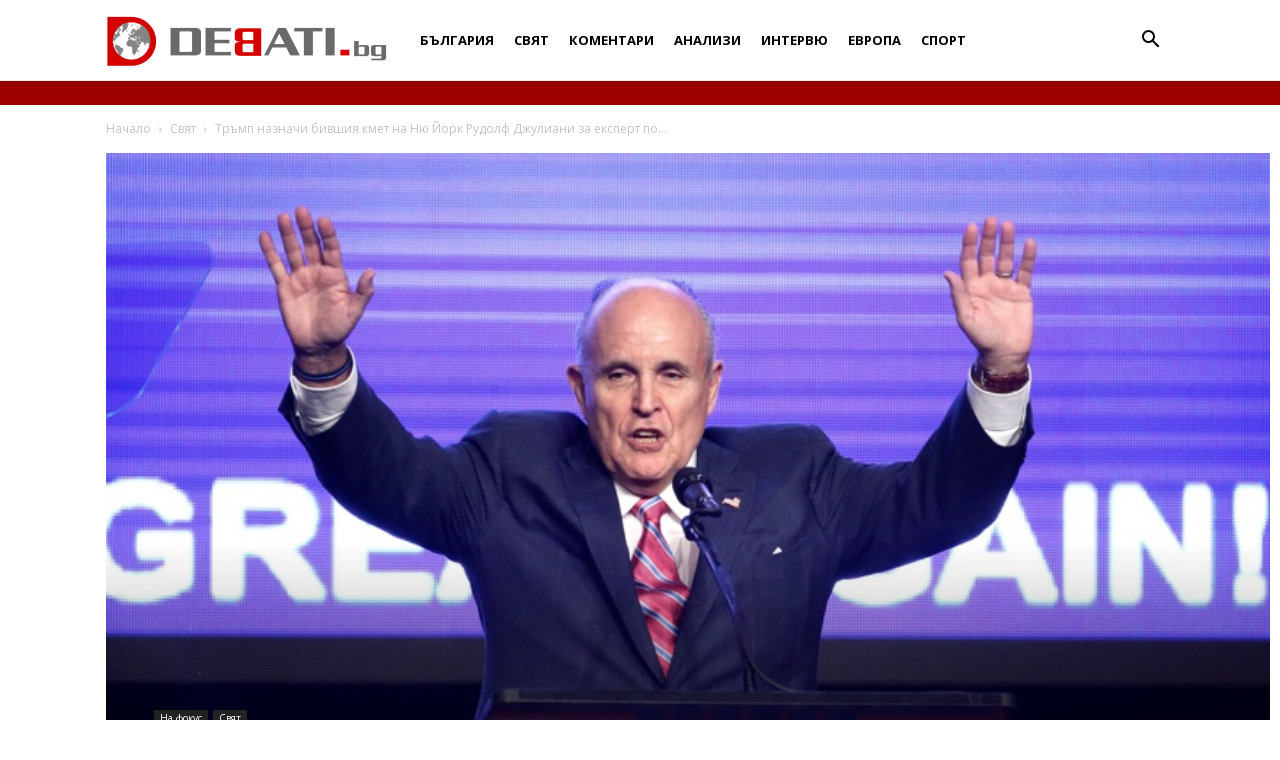

--- FILE ---
content_type: text/html; charset=UTF-8
request_url: https://debati.bg/%D1%82%D1%80%D1%8A%D0%BC%D0%BF-%D0%BD%D0%B0%D0%B7%D0%BD%D0%B0%D1%87%D0%B8-%D0%B1%D0%B8%D0%B2%D1%88%D0%B8%D1%8F-%D0%BA%D0%BC%D0%B5%D1%82-%D0%BD%D0%B0-%D0%BD%D1%8E-%D0%B9%D0%BE%D1%80%D0%BA-%D1%80%D1%83/
body_size: 31853
content:
<!doctype html >
<!--[if IE 8]>    <html class="ie8" lang="en"> <![endif]-->
<!--[if IE 9]>    <html class="ie9" lang="en"> <![endif]-->
<!--[if gt IE 8]><!--> <html lang="bg-BG"> <!--<![endif]-->
<head>
    
    <meta charset="UTF-8" />
    <meta name="viewport" content="width=device-width, initial-scale=1.0">
    <link rel="pingback" href="https://debati.bg/xmlrpc.php" />
    <meta name='robots' content='index, follow, max-image-preview:large, max-snippet:-1, max-video-preview:-1' />
<link rel="icon" type="image/png" href="https://debati.bg/wp-content/uploads/2017/04/Debati-Logo-2.png">
	<!-- This site is optimized with the Yoast SEO plugin v26.7 - https://yoast.com/wordpress/plugins/seo/ -->
	<title>Тръмп назначи бившия кмет на Ню Йорк Рудолф Джулиани за експерт по киберсигурност - Дебати</title>
	<link rel="canonical" href="https://debati.bg/тръмп-назначи-бившия-кмет-на-ню-йорк-ру/" />
	<meta property="og:locale" content="bg_BG" />
	<meta property="og:type" content="article" />
	<meta property="og:title" content="Тръмп назначи бившия кмет на Ню Йорк Рудолф Джулиани за експерт по киберсигурност - Дебати" />
	<meta property="og:description" content="Новоизбраният президент на САЩ Доналд Тръмп назначи бившия кмет та Ню Йорк Рудолф Джулиани за старши експерт по киберсигурността в частния сектор, съобщи преходният екип на милиардера, цитиран от Ройтерс и АП. Джулиани е начело на компанията Greenberg Еaurig, специализирана в сферата на кибер сигурността. Името на бившия кмет на Ню Йорк се спрягаше за [&hellip;]" />
	<meta property="og:url" content="https://debati.bg/тръмп-назначи-бившия-кмет-на-ню-йорк-ру/" />
	<meta property="og:site_name" content="Дебати" />
	<meta property="article:publisher" content="https://www.facebook.com/Debati.bg/" />
	<meta property="article:published_time" content="2017-01-12T15:22:06+00:00" />
	<meta property="og:image" content="https://debati.bg/wp-content/uploads/2017/01/5070046.jpg" />
	<meta property="og:image:width" content="800" />
	<meta property="og:image:height" content="533" />
	<meta property="og:image:type" content="image/jpeg" />
	<meta name="author" content="Екип на ДЕБАТИ.БГ" />
	<meta name="twitter:card" content="summary_large_image" />
	<meta name="twitter:label1" content="Written by" />
	<meta name="twitter:data1" content="Екип на ДЕБАТИ.БГ" />
	<script type="application/ld+json" class="yoast-schema-graph">{"@context":"https://schema.org","@graph":[{"@type":"Article","@id":"https://debati.bg/%d1%82%d1%80%d1%8a%d0%bc%d0%bf-%d0%bd%d0%b0%d0%b7%d0%bd%d0%b0%d1%87%d0%b8-%d0%b1%d0%b8%d0%b2%d1%88%d0%b8%d1%8f-%d0%ba%d0%bc%d0%b5%d1%82-%d0%bd%d0%b0-%d0%bd%d1%8e-%d0%b9%d0%be%d1%80%d0%ba-%d1%80%d1%83/#article","isPartOf":{"@id":"https://debati.bg/%d1%82%d1%80%d1%8a%d0%bc%d0%bf-%d0%bd%d0%b0%d0%b7%d0%bd%d0%b0%d1%87%d0%b8-%d0%b1%d0%b8%d0%b2%d1%88%d0%b8%d1%8f-%d0%ba%d0%bc%d0%b5%d1%82-%d0%bd%d0%b0-%d0%bd%d1%8e-%d0%b9%d0%be%d1%80%d0%ba-%d1%80%d1%83/"},"author":{"name":"Екип на ДЕБАТИ.БГ","@id":"https://debati.bg/#/schema/person/b8f9045d070314da7d19789fa436d7ee"},"headline":"Тръмп назначи бившия кмет на Ню Йорк Рудолф Джулиани за експерт по киберсигурност","datePublished":"2017-01-12T15:22:06+00:00","mainEntityOfPage":{"@id":"https://debati.bg/%d1%82%d1%80%d1%8a%d0%bc%d0%bf-%d0%bd%d0%b0%d0%b7%d0%bd%d0%b0%d1%87%d0%b8-%d0%b1%d0%b8%d0%b2%d1%88%d0%b8%d1%8f-%d0%ba%d0%bc%d0%b5%d1%82-%d0%bd%d0%b0-%d0%bd%d1%8e-%d0%b9%d0%be%d1%80%d0%ba-%d1%80%d1%83/"},"wordCount":155,"commentCount":0,"publisher":{"@id":"https://debati.bg/#organization"},"image":{"@id":"https://debati.bg/%d1%82%d1%80%d1%8a%d0%bc%d0%bf-%d0%bd%d0%b0%d0%b7%d0%bd%d0%b0%d1%87%d0%b8-%d0%b1%d0%b8%d0%b2%d1%88%d0%b8%d1%8f-%d0%ba%d0%bc%d0%b5%d1%82-%d0%bd%d0%b0-%d0%bd%d1%8e-%d0%b9%d0%be%d1%80%d0%ba-%d1%80%d1%83/#primaryimage"},"thumbnailUrl":"https://debati.bg/wp-content/uploads/2017/01/5070046.jpg","keywords":["Доналд Тръмп","киберсигурност","Рудолф Джулиани","САЩ"],"articleSection":["На фокус","Свят"],"inLanguage":"bg-BG","potentialAction":[{"@type":"CommentAction","name":"Comment","target":["https://debati.bg/%d1%82%d1%80%d1%8a%d0%bc%d0%bf-%d0%bd%d0%b0%d0%b7%d0%bd%d0%b0%d1%87%d0%b8-%d0%b1%d0%b8%d0%b2%d1%88%d0%b8%d1%8f-%d0%ba%d0%bc%d0%b5%d1%82-%d0%bd%d0%b0-%d0%bd%d1%8e-%d0%b9%d0%be%d1%80%d0%ba-%d1%80%d1%83/#respond"]}]},{"@type":"WebPage","@id":"https://debati.bg/%d1%82%d1%80%d1%8a%d0%bc%d0%bf-%d0%bd%d0%b0%d0%b7%d0%bd%d0%b0%d1%87%d0%b8-%d0%b1%d0%b8%d0%b2%d1%88%d0%b8%d1%8f-%d0%ba%d0%bc%d0%b5%d1%82-%d0%bd%d0%b0-%d0%bd%d1%8e-%d0%b9%d0%be%d1%80%d0%ba-%d1%80%d1%83/","url":"https://debati.bg/%d1%82%d1%80%d1%8a%d0%bc%d0%bf-%d0%bd%d0%b0%d0%b7%d0%bd%d0%b0%d1%87%d0%b8-%d0%b1%d0%b8%d0%b2%d1%88%d0%b8%d1%8f-%d0%ba%d0%bc%d0%b5%d1%82-%d0%bd%d0%b0-%d0%bd%d1%8e-%d0%b9%d0%be%d1%80%d0%ba-%d1%80%d1%83/","name":"Тръмп назначи бившия кмет на Ню Йорк Рудолф Джулиани за експерт по киберсигурност - Дебати","isPartOf":{"@id":"https://debati.bg/#website"},"primaryImageOfPage":{"@id":"https://debati.bg/%d1%82%d1%80%d1%8a%d0%bc%d0%bf-%d0%bd%d0%b0%d0%b7%d0%bd%d0%b0%d1%87%d0%b8-%d0%b1%d0%b8%d0%b2%d1%88%d0%b8%d1%8f-%d0%ba%d0%bc%d0%b5%d1%82-%d0%bd%d0%b0-%d0%bd%d1%8e-%d0%b9%d0%be%d1%80%d0%ba-%d1%80%d1%83/#primaryimage"},"image":{"@id":"https://debati.bg/%d1%82%d1%80%d1%8a%d0%bc%d0%bf-%d0%bd%d0%b0%d0%b7%d0%bd%d0%b0%d1%87%d0%b8-%d0%b1%d0%b8%d0%b2%d1%88%d0%b8%d1%8f-%d0%ba%d0%bc%d0%b5%d1%82-%d0%bd%d0%b0-%d0%bd%d1%8e-%d0%b9%d0%be%d1%80%d0%ba-%d1%80%d1%83/#primaryimage"},"thumbnailUrl":"https://debati.bg/wp-content/uploads/2017/01/5070046.jpg","datePublished":"2017-01-12T15:22:06+00:00","breadcrumb":{"@id":"https://debati.bg/%d1%82%d1%80%d1%8a%d0%bc%d0%bf-%d0%bd%d0%b0%d0%b7%d0%bd%d0%b0%d1%87%d0%b8-%d0%b1%d0%b8%d0%b2%d1%88%d0%b8%d1%8f-%d0%ba%d0%bc%d0%b5%d1%82-%d0%bd%d0%b0-%d0%bd%d1%8e-%d0%b9%d0%be%d1%80%d0%ba-%d1%80%d1%83/#breadcrumb"},"inLanguage":"bg-BG","potentialAction":[{"@type":"ReadAction","target":["https://debati.bg/%d1%82%d1%80%d1%8a%d0%bc%d0%bf-%d0%bd%d0%b0%d0%b7%d0%bd%d0%b0%d1%87%d0%b8-%d0%b1%d0%b8%d0%b2%d1%88%d0%b8%d1%8f-%d0%ba%d0%bc%d0%b5%d1%82-%d0%bd%d0%b0-%d0%bd%d1%8e-%d0%b9%d0%be%d1%80%d0%ba-%d1%80%d1%83/"]}]},{"@type":"ImageObject","inLanguage":"bg-BG","@id":"https://debati.bg/%d1%82%d1%80%d1%8a%d0%bc%d0%bf-%d0%bd%d0%b0%d0%b7%d0%bd%d0%b0%d1%87%d0%b8-%d0%b1%d0%b8%d0%b2%d1%88%d0%b8%d1%8f-%d0%ba%d0%bc%d0%b5%d1%82-%d0%bd%d0%b0-%d0%bd%d1%8e-%d0%b9%d0%be%d1%80%d0%ba-%d1%80%d1%83/#primaryimage","url":"https://debati.bg/wp-content/uploads/2017/01/5070046.jpg","contentUrl":"https://debati.bg/wp-content/uploads/2017/01/5070046.jpg","width":800,"height":533,"caption":"Рудолф Джулиани"},{"@type":"BreadcrumbList","@id":"https://debati.bg/%d1%82%d1%80%d1%8a%d0%bc%d0%bf-%d0%bd%d0%b0%d0%b7%d0%bd%d0%b0%d1%87%d0%b8-%d0%b1%d0%b8%d0%b2%d1%88%d0%b8%d1%8f-%d0%ba%d0%bc%d0%b5%d1%82-%d0%bd%d0%b0-%d0%bd%d1%8e-%d0%b9%d0%be%d1%80%d0%ba-%d1%80%d1%83/#breadcrumb","itemListElement":[{"@type":"ListItem","position":1,"name":"Начало","item":"https://debati.bg/"},{"@type":"ListItem","position":2,"name":"Тръмп назначи бившия кмет на Ню Йорк Рудолф Джулиани за експерт по киберсигурност"}]},{"@type":"WebSite","@id":"https://debati.bg/#website","url":"https://debati.bg/","name":"Дебати","description":"Новинарски сайт","publisher":{"@id":"https://debati.bg/#organization"},"potentialAction":[{"@type":"SearchAction","target":{"@type":"EntryPoint","urlTemplate":"https://debati.bg/?s={search_term_string}"},"query-input":{"@type":"PropertyValueSpecification","valueRequired":true,"valueName":"search_term_string"}}],"inLanguage":"bg-BG"},{"@type":"Organization","@id":"https://debati.bg/#organization","name":"Debati.bg","url":"https://debati.bg/","logo":{"@type":"ImageObject","inLanguage":"bg-BG","@id":"https://debati.bg/#/schema/logo/image/","url":"https://debati.bg/wp-content/uploads/2021/08/Debati.bg_.jpg","contentUrl":"https://debati.bg/wp-content/uploads/2021/08/Debati.bg_.jpg","width":576,"height":293,"caption":"Debati.bg"},"image":{"@id":"https://debati.bg/#/schema/logo/image/"},"sameAs":["https://www.facebook.com/Debati.bg/"]},{"@type":"Person","@id":"https://debati.bg/#/schema/person/b8f9045d070314da7d19789fa436d7ee","name":"Екип на ДЕБАТИ.БГ","image":{"@type":"ImageObject","inLanguage":"bg-BG","@id":"https://debati.bg/#/schema/person/image/","url":"https://secure.gravatar.com/avatar/eea6b15392b962270b53aef505bbad7e021661b9df59ec99f8a7bdcd46b01b98?s=96&d=blank&r=g","contentUrl":"https://secure.gravatar.com/avatar/eea6b15392b962270b53aef505bbad7e021661b9df59ec99f8a7bdcd46b01b98?s=96&d=blank&r=g","caption":"Екип на ДЕБАТИ.БГ"},"url":"https://debati.bg/author/news_1/"}]}</script>
	<!-- / Yoast SEO plugin. -->


<link rel='dns-prefetch' href='//fonts.googleapis.com' />
<link rel="alternate" type="application/rss+xml" title="Дебати &raquo; Поток" href="https://debati.bg/feed/" />
<link rel="alternate" type="application/rss+xml" title="Дебати &raquo; поток за коментари" href="https://debati.bg/comments/feed/" />
<link rel="alternate" type="application/rss+xml" title="Дебати &raquo; поток за коментари на Тръмп назначи бившия кмет на Ню Йорк Рудолф Джулиани за експерт по киберсигурност" href="https://debati.bg/%d1%82%d1%80%d1%8a%d0%bc%d0%bf-%d0%bd%d0%b0%d0%b7%d0%bd%d0%b0%d1%87%d0%b8-%d0%b1%d0%b8%d0%b2%d1%88%d0%b8%d1%8f-%d0%ba%d0%bc%d0%b5%d1%82-%d0%bd%d0%b0-%d0%bd%d1%8e-%d0%b9%d0%be%d1%80%d0%ba-%d1%80%d1%83/feed/" />
<link rel="alternate" title="oEmbed (JSON)" type="application/json+oembed" href="https://debati.bg/wp-json/oembed/1.0/embed?url=https%3A%2F%2Fdebati.bg%2F%25d1%2582%25d1%2580%25d1%258a%25d0%25bc%25d0%25bf-%25d0%25bd%25d0%25b0%25d0%25b7%25d0%25bd%25d0%25b0%25d1%2587%25d0%25b8-%25d0%25b1%25d0%25b8%25d0%25b2%25d1%2588%25d0%25b8%25d1%258f-%25d0%25ba%25d0%25bc%25d0%25b5%25d1%2582-%25d0%25bd%25d0%25b0-%25d0%25bd%25d1%258e-%25d0%25b9%25d0%25be%25d1%2580%25d0%25ba-%25d1%2580%25d1%2583%2F" />
<link rel="alternate" title="oEmbed (XML)" type="text/xml+oembed" href="https://debati.bg/wp-json/oembed/1.0/embed?url=https%3A%2F%2Fdebati.bg%2F%25d1%2582%25d1%2580%25d1%258a%25d0%25bc%25d0%25bf-%25d0%25bd%25d0%25b0%25d0%25b7%25d0%25bd%25d0%25b0%25d1%2587%25d0%25b8-%25d0%25b1%25d0%25b8%25d0%25b2%25d1%2588%25d0%25b8%25d1%258f-%25d0%25ba%25d0%25bc%25d0%25b5%25d1%2582-%25d0%25bd%25d0%25b0-%25d0%25bd%25d1%258e-%25d0%25b9%25d0%25be%25d1%2580%25d0%25ba-%25d1%2580%25d1%2583%2F&#038;format=xml" />
<style id='wp-img-auto-sizes-contain-inline-css' type='text/css'>
img:is([sizes=auto i],[sizes^="auto," i]){contain-intrinsic-size:3000px 1500px}
/*# sourceURL=wp-img-auto-sizes-contain-inline-css */
</style>
<style id='wp-emoji-styles-inline-css' type='text/css'>

	img.wp-smiley, img.emoji {
		display: inline !important;
		border: none !important;
		box-shadow: none !important;
		height: 1em !important;
		width: 1em !important;
		margin: 0 0.07em !important;
		vertical-align: -0.1em !important;
		background: none !important;
		padding: 0 !important;
	}
/*# sourceURL=wp-emoji-styles-inline-css */
</style>
<style id='wp-block-library-inline-css' type='text/css'>
:root{--wp-block-synced-color:#7a00df;--wp-block-synced-color--rgb:122,0,223;--wp-bound-block-color:var(--wp-block-synced-color);--wp-editor-canvas-background:#ddd;--wp-admin-theme-color:#007cba;--wp-admin-theme-color--rgb:0,124,186;--wp-admin-theme-color-darker-10:#006ba1;--wp-admin-theme-color-darker-10--rgb:0,107,160.5;--wp-admin-theme-color-darker-20:#005a87;--wp-admin-theme-color-darker-20--rgb:0,90,135;--wp-admin-border-width-focus:2px}@media (min-resolution:192dpi){:root{--wp-admin-border-width-focus:1.5px}}.wp-element-button{cursor:pointer}:root .has-very-light-gray-background-color{background-color:#eee}:root .has-very-dark-gray-background-color{background-color:#313131}:root .has-very-light-gray-color{color:#eee}:root .has-very-dark-gray-color{color:#313131}:root .has-vivid-green-cyan-to-vivid-cyan-blue-gradient-background{background:linear-gradient(135deg,#00d084,#0693e3)}:root .has-purple-crush-gradient-background{background:linear-gradient(135deg,#34e2e4,#4721fb 50%,#ab1dfe)}:root .has-hazy-dawn-gradient-background{background:linear-gradient(135deg,#faaca8,#dad0ec)}:root .has-subdued-olive-gradient-background{background:linear-gradient(135deg,#fafae1,#67a671)}:root .has-atomic-cream-gradient-background{background:linear-gradient(135deg,#fdd79a,#004a59)}:root .has-nightshade-gradient-background{background:linear-gradient(135deg,#330968,#31cdcf)}:root .has-midnight-gradient-background{background:linear-gradient(135deg,#020381,#2874fc)}:root{--wp--preset--font-size--normal:16px;--wp--preset--font-size--huge:42px}.has-regular-font-size{font-size:1em}.has-larger-font-size{font-size:2.625em}.has-normal-font-size{font-size:var(--wp--preset--font-size--normal)}.has-huge-font-size{font-size:var(--wp--preset--font-size--huge)}.has-text-align-center{text-align:center}.has-text-align-left{text-align:left}.has-text-align-right{text-align:right}.has-fit-text{white-space:nowrap!important}#end-resizable-editor-section{display:none}.aligncenter{clear:both}.items-justified-left{justify-content:flex-start}.items-justified-center{justify-content:center}.items-justified-right{justify-content:flex-end}.items-justified-space-between{justify-content:space-between}.screen-reader-text{border:0;clip-path:inset(50%);height:1px;margin:-1px;overflow:hidden;padding:0;position:absolute;width:1px;word-wrap:normal!important}.screen-reader-text:focus{background-color:#ddd;clip-path:none;color:#444;display:block;font-size:1em;height:auto;left:5px;line-height:normal;padding:15px 23px 14px;text-decoration:none;top:5px;width:auto;z-index:100000}html :where(.has-border-color){border-style:solid}html :where([style*=border-top-color]){border-top-style:solid}html :where([style*=border-right-color]){border-right-style:solid}html :where([style*=border-bottom-color]){border-bottom-style:solid}html :where([style*=border-left-color]){border-left-style:solid}html :where([style*=border-width]){border-style:solid}html :where([style*=border-top-width]){border-top-style:solid}html :where([style*=border-right-width]){border-right-style:solid}html :where([style*=border-bottom-width]){border-bottom-style:solid}html :where([style*=border-left-width]){border-left-style:solid}html :where(img[class*=wp-image-]){height:auto;max-width:100%}:where(figure){margin:0 0 1em}html :where(.is-position-sticky){--wp-admin--admin-bar--position-offset:var(--wp-admin--admin-bar--height,0px)}@media screen and (max-width:600px){html :where(.is-position-sticky){--wp-admin--admin-bar--position-offset:0px}}
/*wp_block_styles_on_demand_placeholder:696f285ac4bcb*/
/*# sourceURL=wp-block-library-inline-css */
</style>
<style id='classic-theme-styles-inline-css' type='text/css'>
/*! This file is auto-generated */
.wp-block-button__link{color:#fff;background-color:#32373c;border-radius:9999px;box-shadow:none;text-decoration:none;padding:calc(.667em + 2px) calc(1.333em + 2px);font-size:1.125em}.wp-block-file__button{background:#32373c;color:#fff;text-decoration:none}
/*# sourceURL=/wp-includes/css/classic-themes.min.css */
</style>
<link rel='stylesheet' id='cfblbcss-css' href='https://debati.bg/wp-content/plugins/cardoza-facebook-like-box/cardozafacebook.css?ver=6.9' type='text/css' media='all' />
<link rel='stylesheet' id='contact-form-7-css' href='https://debati.bg/wp-content/plugins/contact-form-7/includes/css/styles.css?ver=6.1.4' type='text/css' media='all' />
<link rel='stylesheet' id='same-category-posts-css' href='https://debati.bg/wp-content/plugins/same-category-posts/same-category-posts.css?ver=6.9' type='text/css' media='all' />
<link rel='stylesheet' id='wp_automatic_gallery_style-css' href='https://debati.bg/wp-content/plugins/wp-automatic/css/wp-automatic.css?ver=1.0.0' type='text/css' media='all' />
<link rel='stylesheet' id='yop-public-css' href='https://debati.bg/wp-content/plugins/yop-poll/public/assets/css/yop-poll-public-6.5.39.css?ver=6.9' type='text/css' media='all' />
<link rel='stylesheet' id='td-plugin-multi-purpose-css' href='https://debati.bg/wp-content/plugins/td-composer/td-multi-purpose/style.css?ver=492e3cf54bd42df3b24a3de8e2307cafx' type='text/css' media='all' />
<link rel='stylesheet' id='google-fonts-style-css' href='https://fonts.googleapis.com/css?family=Roboto+Condensed%3A400%7COpen+Sans%3A400%2C600%2C700%7CMerriweather%3A400%7CRoboto%3A400%2C600%2C700&#038;display=swap&#038;ver=12.7.1' type='text/css' media='all' />
<link rel='stylesheet' id='td-theme-css' href='https://debati.bg/wp-content/themes/Newspaper/style.css?ver=12.7.1' type='text/css' media='all' />
<style id='td-theme-inline-css' type='text/css'>@media (max-width:767px){.td-header-desktop-wrap{display:none}}@media (min-width:767px){.td-header-mobile-wrap{display:none}}</style>
<link rel='stylesheet' id='js_composer_front-css' href='https://debati.bg/wp-content/plugins/js_composer/assets/css/js_composer.min.css?ver=8.7.2' type='text/css' media='all' />
<link rel='stylesheet' id='td-legacy-framework-front-style-css' href='https://debati.bg/wp-content/plugins/td-composer/legacy/Newspaper/assets/css/td_legacy_main.css?ver=492e3cf54bd42df3b24a3de8e2307cafx' type='text/css' media='all' />
<link rel='stylesheet' id='td-standard-pack-framework-front-style-css' href='https://debati.bg/wp-content/plugins/td-standard-pack/Newspaper/assets/css/td_standard_pack_main.css?ver=8ae1459a1d876d507918f73cef68310e' type='text/css' media='all' />
<link rel='stylesheet' id='custom-style-css' href='https://debati.bg/wp-content/themes/Newspaper/custom.css?ver=6.9' type='text/css' media='all' />
<script type="text/javascript" src="https://debati.bg/wp-includes/js/jquery/jquery.min.js?ver=3.7.1" id="jquery-core-js"></script>
<script type="text/javascript" src="https://debati.bg/wp-includes/js/jquery/jquery-migrate.min.js?ver=3.4.1" id="jquery-migrate-js"></script>
<script type="text/javascript" src="https://debati.bg/wp-content/plugins/cardoza-facebook-like-box/cardozafacebook.js?ver=6.9" id="cfblbjs-js"></script>
<script type="text/javascript" src="https://debati.bg/wp-content/plugins/wp-automatic/js/main-front.js?ver=1.0.1" id="wp_automatic_gallery-js"></script>
<script type="text/javascript" id="yop-public-js-extra">
/* <![CDATA[ */
var objectL10n = {"yopPollParams":{"urlParams":{"ajax":"https://debati.bg/wp-admin/admin-ajax.php","wpLogin":"https://debati.bg/wp-login.php?redirect_to=https%3A%2F%2Fdebati.bg%2Fwp-admin%2Fadmin-ajax.php%3Faction%3Dyop_poll_record_wordpress_vote"},"apiParams":{"reCaptcha":{"siteKey":""},"reCaptchaV2Invisible":{"siteKey":""},"reCaptchaV3":{"siteKey":""},"hCaptcha":{"siteKey":""},"cloudflareTurnstile":{"siteKey":""}},"captchaParams":{"imgPath":"https://debati.bg/wp-content/plugins/yop-poll/public/assets/img/","url":"https://debati.bg/wp-content/plugins/yop-poll/app.php","accessibilityAlt":"Sound icon","accessibilityTitle":"Accessibility option: listen to a question and answer it!","accessibilityDescription":"Type below the \u003Cstrong\u003Eanswer\u003C/strong\u003E to what you hear. Numbers or words:","explanation":"Click or touch the \u003Cstrong\u003EANSWER\u003C/strong\u003E","refreshAlt":"Refresh/reload icon","refreshTitle":"Refresh/reload: get new images and accessibility option!"},"voteParams":{"invalidPoll":"\u041d\u0435\u0432\u0430\u043b\u0438\u0434\u043d\u043e \u0433\u043b\u0430\u0441\u0443\u0432\u0430\u043d\u0435!","noAnswersSelected":"\u041d\u0435 \u0441\u0442\u0435 \u0438\u0437\u0431\u0440\u0430\u043b\u0438 \u043e\u0442\u0433\u043e\u0432\u043e\u0440!","minAnswersRequired":"At least {min_answers_allowed} answer(s) required","maxAnswersRequired":"A max of {max_answers_allowed} answer(s) accepted","noAnswerForOther":"No other answer entered","noValueForCustomField":"{custom_field_name} is required","tooManyCharsForCustomField":"Text for {custom_field_name} is too long","consentNotChecked":"You must agree to our terms and conditions","noCaptchaSelected":"Captcha is required","thankYou":"\u0411\u043b\u0430\u0433\u043e\u0434\u0430\u0440\u0438\u043c \u0432\u0438 \u0437\u0430 \u0432\u0430\u0448\u0438\u044f \u0433\u043b\u0430\u0441!"},"resultsParams":{"singleVote":"vote","multipleVotes":"votes","singleAnswer":"answer","multipleAnswers":"answers"}}};
//# sourceURL=yop-public-js-extra
/* ]]> */
</script>
<script type="text/javascript" src="https://debati.bg/wp-content/plugins/yop-poll/public/assets/js/yop-poll-public-6.5.39.min.js?ver=6.9" id="yop-public-js"></script>
<script></script><link rel="https://api.w.org/" href="https://debati.bg/wp-json/" /><link rel="alternate" title="JSON" type="application/json" href="https://debati.bg/wp-json/wp/v2/posts/2061" /><meta name="generator" content="WordPress 6.9" />
<link rel='shortlink' href='https://debati.bg/?p=2061' />
<meta name="generator" content="Powered by WPBakery Page Builder - drag and drop page builder for WordPress."/>

<!-- JS generated by theme -->

<script type="text/javascript" id="td-generated-header-js">
    
    

	    var tdBlocksArray = []; //here we store all the items for the current page

	    // td_block class - each ajax block uses a object of this class for requests
	    function tdBlock() {
		    this.id = '';
		    this.block_type = 1; //block type id (1-234 etc)
		    this.atts = '';
		    this.td_column_number = '';
		    this.td_current_page = 1; //
		    this.post_count = 0; //from wp
		    this.found_posts = 0; //from wp
		    this.max_num_pages = 0; //from wp
		    this.td_filter_value = ''; //current live filter value
		    this.is_ajax_running = false;
		    this.td_user_action = ''; // load more or infinite loader (used by the animation)
		    this.header_color = '';
		    this.ajax_pagination_infinite_stop = ''; //show load more at page x
	    }

        // td_js_generator - mini detector
        ( function () {
            var htmlTag = document.getElementsByTagName("html")[0];

	        if ( navigator.userAgent.indexOf("MSIE 10.0") > -1 ) {
                htmlTag.className += ' ie10';
            }

            if ( !!navigator.userAgent.match(/Trident.*rv\:11\./) ) {
                htmlTag.className += ' ie11';
            }

	        if ( navigator.userAgent.indexOf("Edge") > -1 ) {
                htmlTag.className += ' ieEdge';
            }

            if ( /(iPad|iPhone|iPod)/g.test(navigator.userAgent) ) {
                htmlTag.className += ' td-md-is-ios';
            }

            var user_agent = navigator.userAgent.toLowerCase();
            if ( user_agent.indexOf("android") > -1 ) {
                htmlTag.className += ' td-md-is-android';
            }

            if ( -1 !== navigator.userAgent.indexOf('Mac OS X')  ) {
                htmlTag.className += ' td-md-is-os-x';
            }

            if ( /chrom(e|ium)/.test(navigator.userAgent.toLowerCase()) ) {
               htmlTag.className += ' td-md-is-chrome';
            }

            if ( -1 !== navigator.userAgent.indexOf('Firefox') ) {
                htmlTag.className += ' td-md-is-firefox';
            }

            if ( -1 !== navigator.userAgent.indexOf('Safari') && -1 === navigator.userAgent.indexOf('Chrome') ) {
                htmlTag.className += ' td-md-is-safari';
            }

            if( -1 !== navigator.userAgent.indexOf('IEMobile') ){
                htmlTag.className += ' td-md-is-iemobile';
            }

        })();

        var tdLocalCache = {};

        ( function () {
            "use strict";

            tdLocalCache = {
                data: {},
                remove: function (resource_id) {
                    delete tdLocalCache.data[resource_id];
                },
                exist: function (resource_id) {
                    return tdLocalCache.data.hasOwnProperty(resource_id) && tdLocalCache.data[resource_id] !== null;
                },
                get: function (resource_id) {
                    return tdLocalCache.data[resource_id];
                },
                set: function (resource_id, cachedData) {
                    tdLocalCache.remove(resource_id);
                    tdLocalCache.data[resource_id] = cachedData;
                }
            };
        })();

    
    
var td_viewport_interval_list=[{"limitBottom":767,"sidebarWidth":228},{"limitBottom":1018,"sidebarWidth":300},{"limitBottom":1140,"sidebarWidth":324}];
var tdc_is_installed="yes";
var tdc_domain_active=false;
var td_ajax_url="https:\/\/debati.bg\/wp-admin\/admin-ajax.php?td_theme_name=Newspaper&v=12.7.1";
var td_get_template_directory_uri="https:\/\/debati.bg\/wp-content\/plugins\/td-composer\/legacy\/common";
var tds_snap_menu="snap";
var tds_logo_on_sticky="show_header_logo";
var tds_header_style="12";
var td_please_wait="\u041c\u043e\u043b\u044f, \u0438\u0437\u0447\u0430\u043a\u0430\u0439\u0442\u0435 ...";
var td_email_user_pass_incorrect="\u043f\u043e\u0442\u0440\u0435\u0431\u0438\u0442\u0435\u043b \u0438\u043b\u0438 \u043f\u0430\u0440\u043e\u043b\u0430 \u043d\u0435\u043f\u0440\u0430\u0432\u0438\u043b\u043d\u043e!";
var td_email_user_incorrect="\u0438\u043c\u0435\u0439\u043b \u0438\u043b\u0438 \u043f\u043e\u0442\u0440\u0435\u0431\u0438\u0442\u0435\u043b\u0441\u043a\u043e \u0438\u043c\u0435 \u043d\u0435\u043f\u0440\u0430\u0432\u0438\u043b\u043d\u043e!";
var td_email_incorrect="\u0438\u043c\u0435\u0439\u043b \u043d\u0435\u043f\u0440\u0430\u0432\u0438\u043b\u043d\u043e!";
var td_user_incorrect="Username incorrect!";
var td_email_user_empty="Email or username empty!";
var td_pass_empty="Pass empty!";
var td_pass_pattern_incorrect="Invalid Pass Pattern!";
var td_retype_pass_incorrect="Retyped Pass incorrect!";
var tds_more_articles_on_post_enable="";
var tds_more_articles_on_post_time_to_wait="";
var tds_more_articles_on_post_pages_distance_from_top=0;
var tds_captcha="";
var tds_theme_color_site_wide="rgba(216,4,4,0.8)";
var tds_smart_sidebar="";
var tdThemeName="Newspaper";
var tdThemeNameWl="Newspaper";
var td_magnific_popup_translation_tPrev="\u041f\u0440\u0435\u0434\u0438\u0448\u043d\u0430\u0442\u0430 (\u043b\u044f\u0432\u0430 \u0441\u0442\u0440\u0435\u043b\u043a\u0430)";
var td_magnific_popup_translation_tNext="\u0421\u043b\u0435\u0434\u0432\u0430\u0449\u0430\u0442\u0430 (\u043d\u0430\u0434\u044f\u0441\u043d\u043e \u0421\u0442\u0440\u0435\u043b\u043a\u0430)";
var td_magnific_popup_translation_tCounter="%curr% \u043d\u0430 %total%";
var td_magnific_popup_translation_ajax_tError="\u0441\u044a\u0434\u044a\u0440\u0436\u0430\u043d\u0438\u0435\u0442\u043e \u043e\u0442 %url% \u043d\u0435 \u043c\u043e\u0436\u0435 \u0434\u0430 \u0431\u044a\u0434\u0435 \u0437\u0430\u0440\u0435\u0434\u0435\u043d.";
var td_magnific_popup_translation_image_tError="#%curr% \u043d\u0430 \u0438\u0437\u043e\u0431\u0440\u0430\u0436\u0435\u043d\u0438\u0435\u0442\u043e \u043d\u0435 \u043c\u043e\u0436\u0435 \u0434\u0430 \u0441\u0435 \u0437\u0430\u0440\u0435\u0434\u0438.";
var tdBlockNonce="b93bb495cc";
var tdMobileMenu="enabled";
var tdMobileSearch="enabled";
var tdDateNamesI18n={"month_names":["\u044f\u043d\u0443\u0430\u0440\u0438","\u0444\u0435\u0432\u0440\u0443\u0430\u0440\u0438","\u043c\u0430\u0440\u0442","\u0430\u043f\u0440\u0438\u043b","\u043c\u0430\u0439","\u044e\u043d\u0438","\u044e\u043b\u0438","\u0430\u0432\u0433\u0443\u0441\u0442","\u0441\u0435\u043f\u0442\u0435\u043c\u0432\u0440\u0438","\u043e\u043a\u0442\u043e\u043c\u0432\u0440\u0438","\u043d\u043e\u0435\u043c\u0432\u0440\u0438","\u0434\u0435\u043a\u0435\u043c\u0432\u0440\u0438"],"month_names_short":["\u044f\u043d.","\u0444\u0435\u0432.","\u043c\u0430\u0440.","\u0430\u043f\u0440.","\u043c\u0430\u0439","\u044e\u043d\u0438","\u044e\u043b\u0438","\u0430\u0432\u0433.","\u0441\u0435\u043f.","\u043e\u043a\u0442.","\u043d\u043e\u0435.","\u0434\u0435\u043a."],"day_names":["\u043d\u0435\u0434\u0435\u043b\u044f","\u043f\u043e\u043d\u0435\u0434\u0435\u043b\u043d\u0438\u043a","\u0432\u0442\u043e\u0440\u043d\u0438\u043a","\u0441\u0440\u044f\u0434\u0430","\u0447\u0435\u0442\u0432\u044a\u0440\u0442\u044a\u043a","\u043f\u0435\u0442\u044a\u043a","\u0441\u044a\u0431\u043e\u0442\u0430"],"day_names_short":["\u043d\u0434","\u043f\u043d","\u0432\u0442","\u0441\u0440","\u0447\u0442","\u043f\u0442","\u0441\u0431"]};
var tdb_modal_confirm="Save";
var tdb_modal_cancel="Cancel";
var tdb_modal_confirm_alt="Yes";
var tdb_modal_cancel_alt="No";
var td_deploy_mode="deploy";
var td_ad_background_click_link="";
var td_ad_background_click_target="";
</script>


<!-- Header style compiled by theme -->

<style>ul.sf-menu>.menu-item>a{font-family:"Open Sans";font-size:13px}.sf-menu ul .menu-item a{font-family:"Roboto Condensed";font-size:18px}.td-mobile-content .td-mobile-main-menu>li>a{font-family:"Roboto Condensed"}#td-mobile-nav,#td-mobile-nav .wpb_button,.td-search-wrap-mob{font-family:"Roboto Condensed"}.td-page-content h3,.wpb_text_column h3{font-family:"Roboto Condensed"}.td-page-content h4,.wpb_text_column h4{font-family:"Roboto Condensed"}.td-page-content h5,.wpb_text_column h5{font-family:"Roboto Condensed"}body,p{font-family:"Roboto Condensed";font-size:14px;line-height:21px}:root{--td_theme_color:rgba(216,4,4,0.8);--td_slider_text:rgba(216,4,4,0.8);--td_header_color:#ffffff;--td_text_header_color:#333333;--td_mobile_menu_color:#ffffff;--td_mobile_icons_color:#262626;--td_mobile_gradient_one_mob:#ffffff;--td_mobile_gradient_two_mob:#eaeaea;--td_mobile_text_active_color:#000000;--td_mobile_button_background_mob:#000000;--td_mobile_text_color:#000000;--td_login_text_color:#000000;--td_login_button_background:#000000;--td_login_hover_background:#000000}.td-header-style-12 .td-header-menu-wrap-full,.td-header-style-12 .td-affix,.td-grid-style-1.td-hover-1 .td-big-grid-post:hover .td-post-category,.td-grid-style-5.td-hover-1 .td-big-grid-post:hover .td-post-category,.td_category_template_3 .td-current-sub-category,.td_category_template_8 .td-category-header .td-category a.td-current-sub-category,.td_category_template_4 .td-category-siblings .td-category a:hover,.td_block_big_grid_9.td-grid-style-1 .td-post-category,.td_block_big_grid_9.td-grid-style-5 .td-post-category,.td-grid-style-6.td-hover-1 .td-module-thumb:after,.tdm-menu-active-style5 .td-header-menu-wrap .sf-menu>.current-menu-item>a,.tdm-menu-active-style5 .td-header-menu-wrap .sf-menu>.current-menu-ancestor>a,.tdm-menu-active-style5 .td-header-menu-wrap .sf-menu>.current-category-ancestor>a,.tdm-menu-active-style5 .td-header-menu-wrap .sf-menu>li>a:hover,.tdm-menu-active-style5 .td-header-menu-wrap .sf-menu>.sfHover>a{background-color:rgba(216,4,4,0.8)}.td_mega_menu_sub_cats .cur-sub-cat,.td-mega-span h3 a:hover,.td_mod_mega_menu:hover .entry-title a,.header-search-wrap .result-msg a:hover,.td-header-top-menu .td-drop-down-search .td_module_wrap:hover .entry-title a,.td-header-top-menu .td-icon-search:hover,.td-header-wrap .result-msg a:hover,.top-header-menu li a:hover,.top-header-menu .current-menu-item>a,.top-header-menu .current-menu-ancestor>a,.top-header-menu .current-category-ancestor>a,.td-social-icon-wrap>a:hover,.td-header-sp-top-widget .td-social-icon-wrap a:hover,.td_mod_related_posts:hover h3>a,.td-post-template-11 .td-related-title .td-related-left:hover,.td-post-template-11 .td-related-title .td-related-right:hover,.td-post-template-11 .td-related-title .td-cur-simple-item,.td-post-template-11 .td_block_related_posts .td-next-prev-wrap a:hover,.td-category-header .td-pulldown-category-filter-link:hover,.td-category-siblings .td-subcat-dropdown a:hover,.td-category-siblings .td-subcat-dropdown a.td-current-sub-category,.footer-text-wrap .footer-email-wrap a,.footer-social-wrap a:hover,.td_module_17 .td-read-more a:hover,.td_module_18 .td-read-more a:hover,.td_module_19 .td-post-author-name a:hover,.td-pulldown-syle-2 .td-subcat-dropdown:hover .td-subcat-more span,.td-pulldown-syle-2 .td-subcat-dropdown:hover .td-subcat-more i,.td-pulldown-syle-3 .td-subcat-dropdown:hover .td-subcat-more span,.td-pulldown-syle-3 .td-subcat-dropdown:hover .td-subcat-more i,.tdm-menu-active-style3 .tdm-header.td-header-wrap .sf-menu>.current-category-ancestor>a,.tdm-menu-active-style3 .tdm-header.td-header-wrap .sf-menu>.current-menu-ancestor>a,.tdm-menu-active-style3 .tdm-header.td-header-wrap .sf-menu>.current-menu-item>a,.tdm-menu-active-style3 .tdm-header.td-header-wrap .sf-menu>.sfHover>a,.tdm-menu-active-style3 .tdm-header.td-header-wrap .sf-menu>li>a:hover{color:rgba(216,4,4,0.8)}.td-mega-menu-page .wpb_content_element ul li a:hover,.td-theme-wrap .td-aj-search-results .td_module_wrap:hover .entry-title a,.td-theme-wrap .header-search-wrap .result-msg a:hover{color:rgba(216,4,4,0.8)!important}.td_category_template_8 .td-category-header .td-category a.td-current-sub-category,.td_category_template_4 .td-category-siblings .td-category a:hover,.tdm-menu-active-style4 .tdm-header .sf-menu>.current-menu-item>a,.tdm-menu-active-style4 .tdm-header .sf-menu>.current-menu-ancestor>a,.tdm-menu-active-style4 .tdm-header .sf-menu>.current-category-ancestor>a,.tdm-menu-active-style4 .tdm-header .sf-menu>li>a:hover,.tdm-menu-active-style4 .tdm-header .sf-menu>.sfHover>a{border-color:rgba(216,4,4,0.8)}.td-header-wrap .td-header-top-menu-full,.td-header-wrap .top-header-menu .sub-menu,.tdm-header-style-1.td-header-wrap .td-header-top-menu-full,.tdm-header-style-1.td-header-wrap .top-header-menu .sub-menu,.tdm-header-style-2.td-header-wrap .td-header-top-menu-full,.tdm-header-style-2.td-header-wrap .top-header-menu .sub-menu,.tdm-header-style-3.td-header-wrap .td-header-top-menu-full,.tdm-header-style-3.td-header-wrap .top-header-menu .sub-menu{background-color:#ffffff}.td-header-style-8 .td-header-top-menu-full{background-color:transparent}.td-header-style-8 .td-header-top-menu-full .td-header-top-menu{background-color:#ffffff;padding-left:15px;padding-right:15px}.td-header-wrap .td-header-top-menu-full .td-header-top-menu,.td-header-wrap .td-header-top-menu-full{border-bottom:none}.td-header-top-menu,.td-header-top-menu a,.td-header-wrap .td-header-top-menu-full .td-header-top-menu,.td-header-wrap .td-header-top-menu-full a,.td-header-style-8 .td-header-top-menu,.td-header-style-8 .td-header-top-menu a,.td-header-top-menu .td-drop-down-search .entry-title a{color:#000000}.top-header-menu .current-menu-item>a,.top-header-menu .current-menu-ancestor>a,.top-header-menu .current-category-ancestor>a,.top-header-menu li a:hover,.td-header-sp-top-widget .td-icon-search:hover{color:#ffffff}.td-header-wrap .td-header-sp-top-widget .td-icon-font,.td-header-style-7 .td-header-top-menu .td-social-icon-wrap .td-icon-font{color:#ffffff}.td-header-wrap .td-header-sp-top-widget i.td-icon-font:hover{color:#ffffff}.td-header-wrap .td-header-menu-wrap-full,.td-header-menu-wrap.td-affix,.td-header-style-3 .td-header-main-menu,.td-header-style-3 .td-affix .td-header-main-menu,.td-header-style-4 .td-header-main-menu,.td-header-style-4 .td-affix .td-header-main-menu,.td-header-style-8 .td-header-menu-wrap.td-affix,.td-header-style-8 .td-header-top-menu-full{background-color:#ffffff}.td-boxed-layout .td-header-style-3 .td-header-menu-wrap,.td-boxed-layout .td-header-style-4 .td-header-menu-wrap,.td-header-style-3 .td_stretch_content .td-header-menu-wrap,.td-header-style-4 .td_stretch_content .td-header-menu-wrap{background-color:#ffffff!important}@media (min-width:1019px){.td-header-style-1 .td-header-sp-recs,.td-header-style-1 .td-header-sp-logo{margin-bottom:28px}}@media (min-width:768px) and (max-width:1018px){.td-header-style-1 .td-header-sp-recs,.td-header-style-1 .td-header-sp-logo{margin-bottom:14px}}.td-header-style-7 .td-header-top-menu{border-bottom:none}.sf-menu>.current-menu-item>a:after,.sf-menu>.current-menu-ancestor>a:after,.sf-menu>.current-category-ancestor>a:after,.sf-menu>li:hover>a:after,.sf-menu>.sfHover>a:after,.td_block_mega_menu .td-next-prev-wrap a:hover,.td-mega-span .td-post-category:hover,.td-header-wrap .black-menu .sf-menu>li>a:hover,.td-header-wrap .black-menu .sf-menu>.current-menu-ancestor>a,.td-header-wrap .black-menu .sf-menu>.sfHover>a,.td-header-wrap .black-menu .sf-menu>.current-menu-item>a,.td-header-wrap .black-menu .sf-menu>.current-menu-ancestor>a,.td-header-wrap .black-menu .sf-menu>.current-category-ancestor>a,.tdm-menu-active-style5 .tdm-header .td-header-menu-wrap .sf-menu>.current-menu-item>a,.tdm-menu-active-style5 .tdm-header .td-header-menu-wrap .sf-menu>.current-menu-ancestor>a,.tdm-menu-active-style5 .tdm-header .td-header-menu-wrap .sf-menu>.current-category-ancestor>a,.tdm-menu-active-style5 .tdm-header .td-header-menu-wrap .sf-menu>li>a:hover,.tdm-menu-active-style5 .tdm-header .td-header-menu-wrap .sf-menu>.sfHover>a{background-color:#ffffff}.td_block_mega_menu .td-next-prev-wrap a:hover,.tdm-menu-active-style4 .tdm-header .sf-menu>.current-menu-item>a,.tdm-menu-active-style4 .tdm-header .sf-menu>.current-menu-ancestor>a,.tdm-menu-active-style4 .tdm-header .sf-menu>.current-category-ancestor>a,.tdm-menu-active-style4 .tdm-header .sf-menu>li>a:hover,.tdm-menu-active-style4 .tdm-header .sf-menu>.sfHover>a{border-color:#ffffff}.header-search-wrap .td-drop-down-search:before{border-color:transparent transparent #ffffff transparent}.td_mega_menu_sub_cats .cur-sub-cat,.td_mod_mega_menu:hover .entry-title a,.td-theme-wrap .sf-menu ul .td-menu-item>a:hover,.td-theme-wrap .sf-menu ul .sfHover>a,.td-theme-wrap .sf-menu ul .current-menu-ancestor>a,.td-theme-wrap .sf-menu ul .current-category-ancestor>a,.td-theme-wrap .sf-menu ul .current-menu-item>a,.tdm-menu-active-style3 .tdm-header.td-header-wrap .sf-menu>.current-menu-item>a,.tdm-menu-active-style3 .tdm-header.td-header-wrap .sf-menu>.current-menu-ancestor>a,.tdm-menu-active-style3 .tdm-header.td-header-wrap .sf-menu>.current-category-ancestor>a,.tdm-menu-active-style3 .tdm-header.td-header-wrap .sf-menu>li>a:hover,.tdm-menu-active-style3 .tdm-header.td-header-wrap .sf-menu>.sfHover>a{color:#ffffff}.td-header-wrap .td-header-menu-wrap .sf-menu>li>a,.td-header-wrap .td-header-menu-social .td-social-icon-wrap a,.td-header-style-4 .td-header-menu-social .td-social-icon-wrap i,.td-header-style-5 .td-header-menu-social .td-social-icon-wrap i,.td-header-style-6 .td-header-menu-social .td-social-icon-wrap i,.td-header-style-12 .td-header-menu-social .td-social-icon-wrap i,.td-header-wrap .header-search-wrap #td-header-search-button .td-icon-search{color:#000000}.td-header-wrap .td-header-menu-social+.td-search-wrapper #td-header-search-button:before{background-color:#000000}ul.sf-menu>.td-menu-item>a,.td-theme-wrap .td-header-menu-social{font-family:"Open Sans";font-size:13px}.sf-menu ul .td-menu-item a{font-family:"Roboto Condensed";font-size:18px}.td-banner-wrap-full,.td-header-style-11 .td-logo-wrap-full{background-color:#9e0000}.td-header-style-11 .td-logo-wrap-full{border-bottom:0}@media (min-width:1019px){.td-header-style-2 .td-header-sp-recs,.td-header-style-5 .td-a-rec-id-header>div,.td-header-style-5 .td-g-rec-id-header>.adsbygoogle,.td-header-style-6 .td-a-rec-id-header>div,.td-header-style-6 .td-g-rec-id-header>.adsbygoogle,.td-header-style-7 .td-a-rec-id-header>div,.td-header-style-7 .td-g-rec-id-header>.adsbygoogle,.td-header-style-8 .td-a-rec-id-header>div,.td-header-style-8 .td-g-rec-id-header>.adsbygoogle,.td-header-style-12 .td-a-rec-id-header>div,.td-header-style-12 .td-g-rec-id-header>.adsbygoogle{margin-bottom:24px!important}}@media (min-width:768px) and (max-width:1018px){.td-header-style-2 .td-header-sp-recs,.td-header-style-5 .td-a-rec-id-header>div,.td-header-style-5 .td-g-rec-id-header>.adsbygoogle,.td-header-style-6 .td-a-rec-id-header>div,.td-header-style-6 .td-g-rec-id-header>.adsbygoogle,.td-header-style-7 .td-a-rec-id-header>div,.td-header-style-7 .td-g-rec-id-header>.adsbygoogle,.td-header-style-8 .td-a-rec-id-header>div,.td-header-style-8 .td-g-rec-id-header>.adsbygoogle,.td-header-style-12 .td-a-rec-id-header>div,.td-header-style-12 .td-g-rec-id-header>.adsbygoogle{margin-bottom:14px!important}}.td-header-wrap .td-logo-text-container .td-logo-text{color:#000000}.td-header-wrap .td-logo-text-container .td-tagline-text{color:#000000}.td-sub-footer-container,.td-subfooter-menu li a{color:#0a0a0a}.td-subfooter-menu li a:hover{color:#ffffff}.td-footer-wrapper .block-title>span,.td-footer-wrapper .block-title>a,.td-footer-wrapper .widgettitle,.td-theme-wrap .td-footer-wrapper .td-container .td-block-title>*,.td-theme-wrap .td-footer-wrapper .td_block_template_6 .td-block-title:before{color:#656565}.post blockquote p,.page blockquote p{color:#636363}.post .td_quote_box,.page .td_quote_box{border-color:#636363}.block-title>span,.block-title>a,.widgettitle,body .td-trending-now-title,.wpb_tabs li a,.vc_tta-container .vc_tta-color-grey.vc_tta-tabs-position-top.vc_tta-style-classic .vc_tta-tabs-container .vc_tta-tab>a,.td-theme-wrap .td-related-title a,.woocommerce div.product .woocommerce-tabs ul.tabs li a,.woocommerce .product .products h2:not(.woocommerce-loop-product__title),.td-theme-wrap .td-block-title{font-family:"Roboto Condensed";font-size:20px;font-weight:normal}.td-big-grid-meta .td-post-category,.td_module_wrap .td-post-category,.td-module-image .td-post-category{font-size:10px}.top-header-menu>li>a,.td-weather-top-widget .td-weather-now .td-big-degrees,.td-weather-top-widget .td-weather-header .td-weather-city,.td-header-sp-top-menu .td_data_time{font-family:"Roboto Condensed"}.top-header-menu .menu-item-has-children li a{font-family:"Roboto Condensed"}.td_mod_mega_menu .item-details a{font-family:"Roboto Condensed";font-size:18px}.td_mega_menu_sub_cats .block-mega-child-cats a{font-family:"Roboto Condensed"}.homepage-post .td-post-template-8 .td-post-header .entry-title{font-family:"Roboto Condensed"}.td_module_wrap .td-module-title{font-family:"Roboto Condensed"}.td_module_1 .td-module-title{font-family:"Roboto Condensed"}.td_module_2 .td-module-title{font-family:"Roboto Condensed"}.td_module_3 .td-module-title{font-family:"Roboto Condensed"}.td_module_4 .td-module-title{font-family:"Roboto Condensed"}.td_module_5 .td-module-title{font-family:"Roboto Condensed"}.td_module_6 .td-module-title{font-family:"Roboto Condensed"}.td_module_7 .td-module-title{font-family:"Roboto Condensed";font-size:17px}.td_module_8 .td-module-title{font-family:"Roboto Condensed"}.td_module_9 .td-module-title{font-family:"Roboto Condensed"}.td_module_10 .td-module-title{font-family:"Roboto Condensed"}.td_module_11 .td-module-title{font-family:"Roboto Condensed"}.td_module_12 .td-module-title{font-family:"Roboto Condensed"}.td_module_13 .td-module-title{font-family:"Roboto Condensed"}.td_module_14 .td-module-title{font-family:"Roboto Condensed"}.td_module_15 .entry-title{font-family:"Roboto Condensed"}.td_module_16 .td-module-title{font-family:"Roboto Condensed"}.td_module_17 .td-module-title{font-family:"Roboto Condensed"}.td_module_18 .td-module-title{font-family:"Roboto Condensed"}.td_module_19 .td-module-title{font-family:"Roboto Condensed"}.td_block_trending_now .entry-title{font-size:22px}.post .td-post-header .entry-title{font-family:"Roboto Condensed"}.td-post-template-default .td-post-header .entry-title{font-family:"Roboto Condensed";font-size:60px;font-weight:bold}.td-post-template-1 .td-post-header .entry-title{font-family:"Roboto Condensed";font-size:60px;font-weight:bold}.td-post-template-2 .td-post-header .entry-title{font-family:"Roboto Condensed";font-size:60px;font-weight:bold}.td-post-template-3 .td-post-header .entry-title{font-family:"Roboto Condensed";font-size:42px;line-height:40px;font-weight:bold}.td-post-template-4 .td-post-header .entry-title{font-family:"Roboto Condensed";font-size:60px;font-weight:bold}.td-post-template-5 .td-post-header .entry-title{font-family:"Roboto Condensed";font-size:60px;font-weight:bold}.td-post-template-6 .td-post-header .entry-title{font-family:"Roboto Condensed";font-size:60px;font-weight:bold}.td-post-template-7 .td-post-header .entry-title{font-family:"Roboto Condensed";font-size:60px;font-weight:bold}.td-post-template-8 .td-post-header .entry-title{font-family:"Roboto Condensed";font-size:60px;font-weight:bold}.td-post-template-9 .td-post-header .entry-title{font-family:"Roboto Condensed";font-size:60px;font-weight:bold}.td-post-template-10 .td-post-header .entry-title{font-family:"Roboto Condensed";font-size:60px;font-weight:bold}.td-post-template-11 .td-post-header .entry-title{font-family:"Roboto Condensed";font-size:60px;font-weight:bold}.td-post-template-12 .td-post-header .entry-title{font-family:"Roboto Condensed";font-size:60px;font-weight:bold}.td-post-template-13 .td-post-header .entry-title{font-family:"Roboto Condensed";font-size:60px;font-weight:bold}.td-post-content p,.td-post-content{font-family:"Helvetica Neue",Helvetica,Arial,sans-serif}.post blockquote p,.page blockquote p,.td-post-text-content blockquote p{font-family:"Roboto Condensed";font-size:20px}.post .td_quote_box p,.page .td_quote_box p{font-family:"Helvetica Neue",Helvetica,Arial,sans-serif}.post .td_pull_quote p,.page .td_pull_quote p,.post .wp-block-pullquote blockquote p,.page .wp-block-pullquote blockquote p{font-family:"Helvetica Neue",Helvetica,Arial,sans-serif}.td-post-content li{font-family:"Helvetica Neue",Helvetica,Arial,sans-serif}.td-post-content h1{font-family:"Roboto Condensed"}.td-post-content h2{font-family:"Roboto Condensed"}.td-post-content h3{font-family:"Roboto Condensed"}.td-post-content h4{font-family:"Roboto Condensed"}.td-post-content h5{font-family:"Roboto Condensed"}.td-post-content h6{font-family:"Roboto Condensed"}.wp-caption-text,.wp-caption-dd,.wp-block-image figcaption{font-family:"Helvetica Neue",Helvetica,Arial,sans-serif;font-size:20px;line-height:20px;font-style:italic;font-weight:bold}.td-post-template-default .td-post-sub-title,.td-post-template-1 .td-post-sub-title,.td-post-template-4 .td-post-sub-title,.td-post-template-5 .td-post-sub-title,.td-post-template-9 .td-post-sub-title,.td-post-template-10 .td-post-sub-title,.td-post-template-11 .td-post-sub-title{font-family:"Helvetica Neue",Helvetica,Arial,sans-serif}.td_block_related_posts .entry-title a{font-family:"Roboto Condensed"}.post .td-post-share-title{font-family:"Roboto Condensed"}.td-post-template-2 .td-post-sub-title,.td-post-template-3 .td-post-sub-title,.td-post-template-6 .td-post-sub-title,.td-post-template-7 .td-post-sub-title,.td-post-template-8 .td-post-sub-title{font-size:26px}.footer-text-wrap{font-family:"Roboto Condensed"}.td-sub-footer-copy{font-family:"Helvetica Neue",Helvetica,Arial,sans-serif}.td-sub-footer-menu ul li a{font-family:Merriweather;font-style:normal;text-transform:none}body{background-color:#ffffff}ul.sf-menu>.menu-item>a{font-family:"Open Sans";font-size:13px}.sf-menu ul .menu-item a{font-family:"Roboto Condensed";font-size:18px}.td-mobile-content .td-mobile-main-menu>li>a{font-family:"Roboto Condensed"}#td-mobile-nav,#td-mobile-nav .wpb_button,.td-search-wrap-mob{font-family:"Roboto Condensed"}.td-page-content h3,.wpb_text_column h3{font-family:"Roboto Condensed"}.td-page-content h4,.wpb_text_column h4{font-family:"Roboto Condensed"}.td-page-content h5,.wpb_text_column h5{font-family:"Roboto Condensed"}body,p{font-family:"Roboto Condensed";font-size:14px;line-height:21px}:root{--td_theme_color:rgba(216,4,4,0.8);--td_slider_text:rgba(216,4,4,0.8);--td_header_color:#ffffff;--td_text_header_color:#333333;--td_mobile_menu_color:#ffffff;--td_mobile_icons_color:#262626;--td_mobile_gradient_one_mob:#ffffff;--td_mobile_gradient_two_mob:#eaeaea;--td_mobile_text_active_color:#000000;--td_mobile_button_background_mob:#000000;--td_mobile_text_color:#000000;--td_login_text_color:#000000;--td_login_button_background:#000000;--td_login_hover_background:#000000}.td-header-style-12 .td-header-menu-wrap-full,.td-header-style-12 .td-affix,.td-grid-style-1.td-hover-1 .td-big-grid-post:hover .td-post-category,.td-grid-style-5.td-hover-1 .td-big-grid-post:hover .td-post-category,.td_category_template_3 .td-current-sub-category,.td_category_template_8 .td-category-header .td-category a.td-current-sub-category,.td_category_template_4 .td-category-siblings .td-category a:hover,.td_block_big_grid_9.td-grid-style-1 .td-post-category,.td_block_big_grid_9.td-grid-style-5 .td-post-category,.td-grid-style-6.td-hover-1 .td-module-thumb:after,.tdm-menu-active-style5 .td-header-menu-wrap .sf-menu>.current-menu-item>a,.tdm-menu-active-style5 .td-header-menu-wrap .sf-menu>.current-menu-ancestor>a,.tdm-menu-active-style5 .td-header-menu-wrap .sf-menu>.current-category-ancestor>a,.tdm-menu-active-style5 .td-header-menu-wrap .sf-menu>li>a:hover,.tdm-menu-active-style5 .td-header-menu-wrap .sf-menu>.sfHover>a{background-color:rgba(216,4,4,0.8)}.td_mega_menu_sub_cats .cur-sub-cat,.td-mega-span h3 a:hover,.td_mod_mega_menu:hover .entry-title a,.header-search-wrap .result-msg a:hover,.td-header-top-menu .td-drop-down-search .td_module_wrap:hover .entry-title a,.td-header-top-menu .td-icon-search:hover,.td-header-wrap .result-msg a:hover,.top-header-menu li a:hover,.top-header-menu .current-menu-item>a,.top-header-menu .current-menu-ancestor>a,.top-header-menu .current-category-ancestor>a,.td-social-icon-wrap>a:hover,.td-header-sp-top-widget .td-social-icon-wrap a:hover,.td_mod_related_posts:hover h3>a,.td-post-template-11 .td-related-title .td-related-left:hover,.td-post-template-11 .td-related-title .td-related-right:hover,.td-post-template-11 .td-related-title .td-cur-simple-item,.td-post-template-11 .td_block_related_posts .td-next-prev-wrap a:hover,.td-category-header .td-pulldown-category-filter-link:hover,.td-category-siblings .td-subcat-dropdown a:hover,.td-category-siblings .td-subcat-dropdown a.td-current-sub-category,.footer-text-wrap .footer-email-wrap a,.footer-social-wrap a:hover,.td_module_17 .td-read-more a:hover,.td_module_18 .td-read-more a:hover,.td_module_19 .td-post-author-name a:hover,.td-pulldown-syle-2 .td-subcat-dropdown:hover .td-subcat-more span,.td-pulldown-syle-2 .td-subcat-dropdown:hover .td-subcat-more i,.td-pulldown-syle-3 .td-subcat-dropdown:hover .td-subcat-more span,.td-pulldown-syle-3 .td-subcat-dropdown:hover .td-subcat-more i,.tdm-menu-active-style3 .tdm-header.td-header-wrap .sf-menu>.current-category-ancestor>a,.tdm-menu-active-style3 .tdm-header.td-header-wrap .sf-menu>.current-menu-ancestor>a,.tdm-menu-active-style3 .tdm-header.td-header-wrap .sf-menu>.current-menu-item>a,.tdm-menu-active-style3 .tdm-header.td-header-wrap .sf-menu>.sfHover>a,.tdm-menu-active-style3 .tdm-header.td-header-wrap .sf-menu>li>a:hover{color:rgba(216,4,4,0.8)}.td-mega-menu-page .wpb_content_element ul li a:hover,.td-theme-wrap .td-aj-search-results .td_module_wrap:hover .entry-title a,.td-theme-wrap .header-search-wrap .result-msg a:hover{color:rgba(216,4,4,0.8)!important}.td_category_template_8 .td-category-header .td-category a.td-current-sub-category,.td_category_template_4 .td-category-siblings .td-category a:hover,.tdm-menu-active-style4 .tdm-header .sf-menu>.current-menu-item>a,.tdm-menu-active-style4 .tdm-header .sf-menu>.current-menu-ancestor>a,.tdm-menu-active-style4 .tdm-header .sf-menu>.current-category-ancestor>a,.tdm-menu-active-style4 .tdm-header .sf-menu>li>a:hover,.tdm-menu-active-style4 .tdm-header .sf-menu>.sfHover>a{border-color:rgba(216,4,4,0.8)}.td-header-wrap .td-header-top-menu-full,.td-header-wrap .top-header-menu .sub-menu,.tdm-header-style-1.td-header-wrap .td-header-top-menu-full,.tdm-header-style-1.td-header-wrap .top-header-menu .sub-menu,.tdm-header-style-2.td-header-wrap .td-header-top-menu-full,.tdm-header-style-2.td-header-wrap .top-header-menu .sub-menu,.tdm-header-style-3.td-header-wrap .td-header-top-menu-full,.tdm-header-style-3.td-header-wrap .top-header-menu .sub-menu{background-color:#ffffff}.td-header-style-8 .td-header-top-menu-full{background-color:transparent}.td-header-style-8 .td-header-top-menu-full .td-header-top-menu{background-color:#ffffff;padding-left:15px;padding-right:15px}.td-header-wrap .td-header-top-menu-full .td-header-top-menu,.td-header-wrap .td-header-top-menu-full{border-bottom:none}.td-header-top-menu,.td-header-top-menu a,.td-header-wrap .td-header-top-menu-full .td-header-top-menu,.td-header-wrap .td-header-top-menu-full a,.td-header-style-8 .td-header-top-menu,.td-header-style-8 .td-header-top-menu a,.td-header-top-menu .td-drop-down-search .entry-title a{color:#000000}.top-header-menu .current-menu-item>a,.top-header-menu .current-menu-ancestor>a,.top-header-menu .current-category-ancestor>a,.top-header-menu li a:hover,.td-header-sp-top-widget .td-icon-search:hover{color:#ffffff}.td-header-wrap .td-header-sp-top-widget .td-icon-font,.td-header-style-7 .td-header-top-menu .td-social-icon-wrap .td-icon-font{color:#ffffff}.td-header-wrap .td-header-sp-top-widget i.td-icon-font:hover{color:#ffffff}.td-header-wrap .td-header-menu-wrap-full,.td-header-menu-wrap.td-affix,.td-header-style-3 .td-header-main-menu,.td-header-style-3 .td-affix .td-header-main-menu,.td-header-style-4 .td-header-main-menu,.td-header-style-4 .td-affix .td-header-main-menu,.td-header-style-8 .td-header-menu-wrap.td-affix,.td-header-style-8 .td-header-top-menu-full{background-color:#ffffff}.td-boxed-layout .td-header-style-3 .td-header-menu-wrap,.td-boxed-layout .td-header-style-4 .td-header-menu-wrap,.td-header-style-3 .td_stretch_content .td-header-menu-wrap,.td-header-style-4 .td_stretch_content .td-header-menu-wrap{background-color:#ffffff!important}@media (min-width:1019px){.td-header-style-1 .td-header-sp-recs,.td-header-style-1 .td-header-sp-logo{margin-bottom:28px}}@media (min-width:768px) and (max-width:1018px){.td-header-style-1 .td-header-sp-recs,.td-header-style-1 .td-header-sp-logo{margin-bottom:14px}}.td-header-style-7 .td-header-top-menu{border-bottom:none}.sf-menu>.current-menu-item>a:after,.sf-menu>.current-menu-ancestor>a:after,.sf-menu>.current-category-ancestor>a:after,.sf-menu>li:hover>a:after,.sf-menu>.sfHover>a:after,.td_block_mega_menu .td-next-prev-wrap a:hover,.td-mega-span .td-post-category:hover,.td-header-wrap .black-menu .sf-menu>li>a:hover,.td-header-wrap .black-menu .sf-menu>.current-menu-ancestor>a,.td-header-wrap .black-menu .sf-menu>.sfHover>a,.td-header-wrap .black-menu .sf-menu>.current-menu-item>a,.td-header-wrap .black-menu .sf-menu>.current-menu-ancestor>a,.td-header-wrap .black-menu .sf-menu>.current-category-ancestor>a,.tdm-menu-active-style5 .tdm-header .td-header-menu-wrap .sf-menu>.current-menu-item>a,.tdm-menu-active-style5 .tdm-header .td-header-menu-wrap .sf-menu>.current-menu-ancestor>a,.tdm-menu-active-style5 .tdm-header .td-header-menu-wrap .sf-menu>.current-category-ancestor>a,.tdm-menu-active-style5 .tdm-header .td-header-menu-wrap .sf-menu>li>a:hover,.tdm-menu-active-style5 .tdm-header .td-header-menu-wrap .sf-menu>.sfHover>a{background-color:#ffffff}.td_block_mega_menu .td-next-prev-wrap a:hover,.tdm-menu-active-style4 .tdm-header .sf-menu>.current-menu-item>a,.tdm-menu-active-style4 .tdm-header .sf-menu>.current-menu-ancestor>a,.tdm-menu-active-style4 .tdm-header .sf-menu>.current-category-ancestor>a,.tdm-menu-active-style4 .tdm-header .sf-menu>li>a:hover,.tdm-menu-active-style4 .tdm-header .sf-menu>.sfHover>a{border-color:#ffffff}.header-search-wrap .td-drop-down-search:before{border-color:transparent transparent #ffffff transparent}.td_mega_menu_sub_cats .cur-sub-cat,.td_mod_mega_menu:hover .entry-title a,.td-theme-wrap .sf-menu ul .td-menu-item>a:hover,.td-theme-wrap .sf-menu ul .sfHover>a,.td-theme-wrap .sf-menu ul .current-menu-ancestor>a,.td-theme-wrap .sf-menu ul .current-category-ancestor>a,.td-theme-wrap .sf-menu ul .current-menu-item>a,.tdm-menu-active-style3 .tdm-header.td-header-wrap .sf-menu>.current-menu-item>a,.tdm-menu-active-style3 .tdm-header.td-header-wrap .sf-menu>.current-menu-ancestor>a,.tdm-menu-active-style3 .tdm-header.td-header-wrap .sf-menu>.current-category-ancestor>a,.tdm-menu-active-style3 .tdm-header.td-header-wrap .sf-menu>li>a:hover,.tdm-menu-active-style3 .tdm-header.td-header-wrap .sf-menu>.sfHover>a{color:#ffffff}.td-header-wrap .td-header-menu-wrap .sf-menu>li>a,.td-header-wrap .td-header-menu-social .td-social-icon-wrap a,.td-header-style-4 .td-header-menu-social .td-social-icon-wrap i,.td-header-style-5 .td-header-menu-social .td-social-icon-wrap i,.td-header-style-6 .td-header-menu-social .td-social-icon-wrap i,.td-header-style-12 .td-header-menu-social .td-social-icon-wrap i,.td-header-wrap .header-search-wrap #td-header-search-button .td-icon-search{color:#000000}.td-header-wrap .td-header-menu-social+.td-search-wrapper #td-header-search-button:before{background-color:#000000}ul.sf-menu>.td-menu-item>a,.td-theme-wrap .td-header-menu-social{font-family:"Open Sans";font-size:13px}.sf-menu ul .td-menu-item a{font-family:"Roboto Condensed";font-size:18px}.td-banner-wrap-full,.td-header-style-11 .td-logo-wrap-full{background-color:#9e0000}.td-header-style-11 .td-logo-wrap-full{border-bottom:0}@media (min-width:1019px){.td-header-style-2 .td-header-sp-recs,.td-header-style-5 .td-a-rec-id-header>div,.td-header-style-5 .td-g-rec-id-header>.adsbygoogle,.td-header-style-6 .td-a-rec-id-header>div,.td-header-style-6 .td-g-rec-id-header>.adsbygoogle,.td-header-style-7 .td-a-rec-id-header>div,.td-header-style-7 .td-g-rec-id-header>.adsbygoogle,.td-header-style-8 .td-a-rec-id-header>div,.td-header-style-8 .td-g-rec-id-header>.adsbygoogle,.td-header-style-12 .td-a-rec-id-header>div,.td-header-style-12 .td-g-rec-id-header>.adsbygoogle{margin-bottom:24px!important}}@media (min-width:768px) and (max-width:1018px){.td-header-style-2 .td-header-sp-recs,.td-header-style-5 .td-a-rec-id-header>div,.td-header-style-5 .td-g-rec-id-header>.adsbygoogle,.td-header-style-6 .td-a-rec-id-header>div,.td-header-style-6 .td-g-rec-id-header>.adsbygoogle,.td-header-style-7 .td-a-rec-id-header>div,.td-header-style-7 .td-g-rec-id-header>.adsbygoogle,.td-header-style-8 .td-a-rec-id-header>div,.td-header-style-8 .td-g-rec-id-header>.adsbygoogle,.td-header-style-12 .td-a-rec-id-header>div,.td-header-style-12 .td-g-rec-id-header>.adsbygoogle{margin-bottom:14px!important}}.td-header-wrap .td-logo-text-container .td-logo-text{color:#000000}.td-header-wrap .td-logo-text-container .td-tagline-text{color:#000000}.td-sub-footer-container,.td-subfooter-menu li a{color:#0a0a0a}.td-subfooter-menu li a:hover{color:#ffffff}.td-footer-wrapper .block-title>span,.td-footer-wrapper .block-title>a,.td-footer-wrapper .widgettitle,.td-theme-wrap .td-footer-wrapper .td-container .td-block-title>*,.td-theme-wrap .td-footer-wrapper .td_block_template_6 .td-block-title:before{color:#656565}.post blockquote p,.page blockquote p{color:#636363}.post .td_quote_box,.page .td_quote_box{border-color:#636363}.block-title>span,.block-title>a,.widgettitle,body .td-trending-now-title,.wpb_tabs li a,.vc_tta-container .vc_tta-color-grey.vc_tta-tabs-position-top.vc_tta-style-classic .vc_tta-tabs-container .vc_tta-tab>a,.td-theme-wrap .td-related-title a,.woocommerce div.product .woocommerce-tabs ul.tabs li a,.woocommerce .product .products h2:not(.woocommerce-loop-product__title),.td-theme-wrap .td-block-title{font-family:"Roboto Condensed";font-size:20px;font-weight:normal}.td-big-grid-meta .td-post-category,.td_module_wrap .td-post-category,.td-module-image .td-post-category{font-size:10px}.top-header-menu>li>a,.td-weather-top-widget .td-weather-now .td-big-degrees,.td-weather-top-widget .td-weather-header .td-weather-city,.td-header-sp-top-menu .td_data_time{font-family:"Roboto Condensed"}.top-header-menu .menu-item-has-children li a{font-family:"Roboto Condensed"}.td_mod_mega_menu .item-details a{font-family:"Roboto Condensed";font-size:18px}.td_mega_menu_sub_cats .block-mega-child-cats a{font-family:"Roboto Condensed"}.homepage-post .td-post-template-8 .td-post-header .entry-title{font-family:"Roboto Condensed"}.td_module_wrap .td-module-title{font-family:"Roboto Condensed"}.td_module_1 .td-module-title{font-family:"Roboto Condensed"}.td_module_2 .td-module-title{font-family:"Roboto Condensed"}.td_module_3 .td-module-title{font-family:"Roboto Condensed"}.td_module_4 .td-module-title{font-family:"Roboto Condensed"}.td_module_5 .td-module-title{font-family:"Roboto Condensed"}.td_module_6 .td-module-title{font-family:"Roboto Condensed"}.td_module_7 .td-module-title{font-family:"Roboto Condensed";font-size:17px}.td_module_8 .td-module-title{font-family:"Roboto Condensed"}.td_module_9 .td-module-title{font-family:"Roboto Condensed"}.td_module_10 .td-module-title{font-family:"Roboto Condensed"}.td_module_11 .td-module-title{font-family:"Roboto Condensed"}.td_module_12 .td-module-title{font-family:"Roboto Condensed"}.td_module_13 .td-module-title{font-family:"Roboto Condensed"}.td_module_14 .td-module-title{font-family:"Roboto Condensed"}.td_module_15 .entry-title{font-family:"Roboto Condensed"}.td_module_16 .td-module-title{font-family:"Roboto Condensed"}.td_module_17 .td-module-title{font-family:"Roboto Condensed"}.td_module_18 .td-module-title{font-family:"Roboto Condensed"}.td_module_19 .td-module-title{font-family:"Roboto Condensed"}.td_block_trending_now .entry-title{font-size:22px}.post .td-post-header .entry-title{font-family:"Roboto Condensed"}.td-post-template-default .td-post-header .entry-title{font-family:"Roboto Condensed";font-size:60px;font-weight:bold}.td-post-template-1 .td-post-header .entry-title{font-family:"Roboto Condensed";font-size:60px;font-weight:bold}.td-post-template-2 .td-post-header .entry-title{font-family:"Roboto Condensed";font-size:60px;font-weight:bold}.td-post-template-3 .td-post-header .entry-title{font-family:"Roboto Condensed";font-size:42px;line-height:40px;font-weight:bold}.td-post-template-4 .td-post-header .entry-title{font-family:"Roboto Condensed";font-size:60px;font-weight:bold}.td-post-template-5 .td-post-header .entry-title{font-family:"Roboto Condensed";font-size:60px;font-weight:bold}.td-post-template-6 .td-post-header .entry-title{font-family:"Roboto Condensed";font-size:60px;font-weight:bold}.td-post-template-7 .td-post-header .entry-title{font-family:"Roboto Condensed";font-size:60px;font-weight:bold}.td-post-template-8 .td-post-header .entry-title{font-family:"Roboto Condensed";font-size:60px;font-weight:bold}.td-post-template-9 .td-post-header .entry-title{font-family:"Roboto Condensed";font-size:60px;font-weight:bold}.td-post-template-10 .td-post-header .entry-title{font-family:"Roboto Condensed";font-size:60px;font-weight:bold}.td-post-template-11 .td-post-header .entry-title{font-family:"Roboto Condensed";font-size:60px;font-weight:bold}.td-post-template-12 .td-post-header .entry-title{font-family:"Roboto Condensed";font-size:60px;font-weight:bold}.td-post-template-13 .td-post-header .entry-title{font-family:"Roboto Condensed";font-size:60px;font-weight:bold}.td-post-content p,.td-post-content{font-family:"Helvetica Neue",Helvetica,Arial,sans-serif}.post blockquote p,.page blockquote p,.td-post-text-content blockquote p{font-family:"Roboto Condensed";font-size:20px}.post .td_quote_box p,.page .td_quote_box p{font-family:"Helvetica Neue",Helvetica,Arial,sans-serif}.post .td_pull_quote p,.page .td_pull_quote p,.post .wp-block-pullquote blockquote p,.page .wp-block-pullquote blockquote p{font-family:"Helvetica Neue",Helvetica,Arial,sans-serif}.td-post-content li{font-family:"Helvetica Neue",Helvetica,Arial,sans-serif}.td-post-content h1{font-family:"Roboto Condensed"}.td-post-content h2{font-family:"Roboto Condensed"}.td-post-content h3{font-family:"Roboto Condensed"}.td-post-content h4{font-family:"Roboto Condensed"}.td-post-content h5{font-family:"Roboto Condensed"}.td-post-content h6{font-family:"Roboto Condensed"}.wp-caption-text,.wp-caption-dd,.wp-block-image figcaption{font-family:"Helvetica Neue",Helvetica,Arial,sans-serif;font-size:20px;line-height:20px;font-style:italic;font-weight:bold}.td-post-template-default .td-post-sub-title,.td-post-template-1 .td-post-sub-title,.td-post-template-4 .td-post-sub-title,.td-post-template-5 .td-post-sub-title,.td-post-template-9 .td-post-sub-title,.td-post-template-10 .td-post-sub-title,.td-post-template-11 .td-post-sub-title{font-family:"Helvetica Neue",Helvetica,Arial,sans-serif}.td_block_related_posts .entry-title a{font-family:"Roboto Condensed"}.post .td-post-share-title{font-family:"Roboto Condensed"}.td-post-template-2 .td-post-sub-title,.td-post-template-3 .td-post-sub-title,.td-post-template-6 .td-post-sub-title,.td-post-template-7 .td-post-sub-title,.td-post-template-8 .td-post-sub-title{font-size:26px}.footer-text-wrap{font-family:"Roboto Condensed"}.td-sub-footer-copy{font-family:"Helvetica Neue",Helvetica,Arial,sans-serif}.td-sub-footer-menu ul li a{font-family:Merriweather;font-style:normal;text-transform:none}</style>

<!-- Google tag (gtag.js) New-->
<script async src="https://www.googletagmanager.com/gtag/js?id=G-MMRF8D28EQ"></script>
<script>
  window.dataLayer = window.dataLayer || [];
  function gtag(){dataLayer.push(arguments);}
  gtag('js', new Date());

  gtag('config', 'G-MMRF8D28EQ');
</script>

<!-- Google tag (gtag.js) Old -->
<script async src="https://www.googletagmanager.com/gtag/js?id=G-LKXBZHNZKB"></script>
<script>
  window.dataLayer = window.dataLayer || [];
  function gtag(){dataLayer.push(arguments);}
  gtag('js', new Date());

  gtag('config', 'G-LKXBZHNZKB');
</script>


<script type="application/ld+json">
    {
        "@context": "https://schema.org",
        "@type": "BreadcrumbList",
        "itemListElement": [
            {
                "@type": "ListItem",
                "position": 1,
                "item": {
                    "@type": "WebSite",
                    "@id": "https://debati.bg/",
                    "name": "Начало"
                }
            },
            {
                "@type": "ListItem",
                "position": 2,
                    "item": {
                    "@type": "WebPage",
                    "@id": "https://debati.bg/category/sviat/",
                    "name": "Свят"
                }
            }
            ,{
                "@type": "ListItem",
                "position": 3,
                    "item": {
                    "@type": "WebPage",
                    "@id": "https://debati.bg/%d1%82%d1%80%d1%8a%d0%bc%d0%bf-%d0%bd%d0%b0%d0%b7%d0%bd%d0%b0%d1%87%d0%b8-%d0%b1%d0%b8%d0%b2%d1%88%d0%b8%d1%8f-%d0%ba%d0%bc%d0%b5%d1%82-%d0%bd%d0%b0-%d0%bd%d1%8e-%d0%b9%d0%be%d1%80%d0%ba-%d1%80%d1%83/",
                    "name": "Тръмп назначи бившия кмет на Ню Йорк Рудолф Джулиани за експерт по..."                                
                }
            }    
        ]
    }
</script>

<!-- Button style compiled by theme -->

<style>.tdm-btn-style1{background-color:rgba(216,4,4,0.8)}.tdm-btn-style2:before{border-color:rgba(216,4,4,0.8)}.tdm-btn-style2{color:rgba(216,4,4,0.8)}.tdm-btn-style3{-webkit-box-shadow:0 2px 16px rgba(216,4,4,0.8);-moz-box-shadow:0 2px 16px rgba(216,4,4,0.8);box-shadow:0 2px 16px rgba(216,4,4,0.8)}.tdm-btn-style3:hover{-webkit-box-shadow:0 4px 26px rgba(216,4,4,0.8);-moz-box-shadow:0 4px 26px rgba(216,4,4,0.8);box-shadow:0 4px 26px rgba(216,4,4,0.8)}</style>

<noscript><style> .wpb_animate_when_almost_visible { opacity: 1; }</style></noscript>	<style id="tdw-css-placeholder"></style></head>

<body class="wp-singular post-template-default single single-post postid-2061 single-format-standard wp-theme-Newspaper td-standard-pack ------- global-block-template-1 single_template_3 white-menu wpb-js-composer js-comp-ver-8.7.2 vc_responsive td-boxed-layout" itemscope="itemscope" itemtype="https://schema.org/WebPage">

<div class="td-scroll-up" data-style="style1"><i class="td-icon-menu-up"></i></div>
    <div class="td-menu-background" style="visibility:hidden"></div>
<div id="td-mobile-nav" style="visibility:hidden">
    <div class="td-mobile-container">
        <!-- mobile menu top section -->
        <div class="td-menu-socials-wrap">
            <!-- socials -->
            <div class="td-menu-socials">
                
        <span class="td-social-icon-wrap">
            <a target="_blank" href="https://www.facebook.com/bgdebati" title="Facebook">
                <i class="td-icon-font td-icon-facebook"></i>
                <span style="display: none">Facebook</span>
            </a>
        </span>
        <span class="td-social-icon-wrap">
            <a target="_blank" href="https://twitter.com/BgDebati" title="Twitter">
                <i class="td-icon-font td-icon-twitter"></i>
                <span style="display: none">Twitter</span>
            </a>
        </span>
        <span class="td-social-icon-wrap">
            <a target="_blank" href="https://www.youtube.com/channel/UCPmFjKlZsLj_XeEAkq_yJHg" title="Youtube">
                <i class="td-icon-font td-icon-youtube"></i>
                <span style="display: none">Youtube</span>
            </a>
        </span>            </div>
            <!-- close button -->
            <div class="td-mobile-close">
                <span><i class="td-icon-close-mobile"></i></span>
            </div>
        </div>

        <!-- login section -->
        
        <!-- menu section -->
        <div class="td-mobile-content">
            <div class="menu-nachalo-container"><ul id="menu-nachalo" class="td-mobile-main-menu"><li id="menu-item-67" class="menu-item menu-item-type-taxonomy menu-item-object-category menu-item-first menu-item-67"><a href="https://debati.bg/category/balgaria/">България</a></li>
<li id="menu-item-74" class="menu-item menu-item-type-taxonomy menu-item-object-category current-post-ancestor current-menu-parent current-post-parent menu-item-74"><a href="https://debati.bg/category/sviat/">Свят</a></li>
<li id="menu-item-42622" class="menu-item menu-item-type-taxonomy menu-item-object-category menu-item-42622"><a href="https://debati.bg/category/komentari/">Коментари</a></li>
<li id="menu-item-42623" class="menu-item menu-item-type-taxonomy menu-item-object-category menu-item-42623"><a href="https://debati.bg/category/analizi/">Анализи</a></li>
<li id="menu-item-42624" class="menu-item menu-item-type-taxonomy menu-item-object-category menu-item-42624"><a href="https://debati.bg/category/intervyu/">Интервю</a></li>
<li id="menu-item-359119" class="menu-item menu-item-type-taxonomy menu-item-object-category menu-item-359119"><a href="https://debati.bg/category/evropa/">Европа</a></li>
<li id="menu-item-359120" class="menu-item menu-item-type-taxonomy menu-item-object-category menu-item-359120"><a href="https://debati.bg/category/sport/">Спорт</a></li>
</ul></div>        </div>
    </div>

    <!-- register/login section -->
    </div><div class="td-search-background" style="visibility:hidden"></div>
<div class="td-search-wrap-mob" style="visibility:hidden">
	<div class="td-drop-down-search">
		<form method="get" class="td-search-form" action="https://debati.bg/">
			<!-- close button -->
			<div class="td-search-close">
				<span><i class="td-icon-close-mobile"></i></span>
			</div>
			<div role="search" class="td-search-input">
				<span>търсене</span>
				<input id="td-header-search-mob" type="text" value="" name="s" autocomplete="off" />
			</div>
		</form>
		<div id="td-aj-search-mob" class="td-ajax-search-flex"></div>
	</div>
</div>

    <div id="td-outer-wrap" class="td-theme-wrap">
    
        
            <div class="tdc-header-wrap ">

            <!--
Header style 12
-->


<div class="td-header-wrap td-header-style-12 ">
    
	<div class="td-header-menu-wrap-full td-container-wrap td_stretch_container">
        
        <div class="td-header-menu-wrap td-header-gradient ">
			<div class="td-container td-header-row td-header-main-menu">
				<div id="td-header-menu" role="navigation">
        <div id="td-top-mobile-toggle"><a href="#" role="button" aria-label="Menu"><i class="td-icon-font td-icon-mobile"></i></a></div>
        <div class="td-main-menu-logo td-logo-in-menu">
        		<a class="td-mobile-logo td-sticky-header" aria-label="Logo" href="https://debati.bg/">
			<img class="td-retina-data" data-retina="https://debati.bg/wp-content/uploads/2017/04/Debati-Logo-4.png" src="https://debati.bg/wp-content/uploads/2017/04/Debati-Logo-4.png" alt=""  width="140" height="26"/>
		</a>
			<a class="td-header-logo td-sticky-header" aria-label="Logo" href="https://debati.bg/">
			<img class="td-retina-data" data-retina="https://debati.bg/wp-content/uploads/2017/04/Debati-Logo-3.png" src="https://debati.bg/wp-content/uploads/2017/04/Debati-Logo-3.png" alt=""  width="140" height="26"/>
			<span class="td-visual-hidden">Дебати</span>
		</a>
	    </div>
    <div class="menu-nachalo-container"><ul id="menu-nachalo-1" class="sf-menu"><li class="menu-item menu-item-type-taxonomy menu-item-object-category menu-item-first td-menu-item td-normal-menu menu-item-67"><a href="https://debati.bg/category/balgaria/">България</a></li>
<li class="menu-item menu-item-type-taxonomy menu-item-object-category current-post-ancestor current-menu-parent current-post-parent td-menu-item td-normal-menu menu-item-74"><a href="https://debati.bg/category/sviat/">Свят</a></li>
<li class="menu-item menu-item-type-taxonomy menu-item-object-category td-menu-item td-normal-menu menu-item-42622"><a href="https://debati.bg/category/komentari/">Коментари</a></li>
<li class="menu-item menu-item-type-taxonomy menu-item-object-category td-menu-item td-normal-menu menu-item-42623"><a href="https://debati.bg/category/analizi/">Анализи</a></li>
<li class="menu-item menu-item-type-taxonomy menu-item-object-category td-menu-item td-normal-menu menu-item-42624"><a href="https://debati.bg/category/intervyu/">Интервю</a></li>
<li class="menu-item menu-item-type-taxonomy menu-item-object-category td-menu-item td-normal-menu menu-item-359119"><a href="https://debati.bg/category/evropa/">Европа</a></li>
<li class="menu-item menu-item-type-taxonomy menu-item-object-category td-menu-item td-normal-menu menu-item-359120"><a href="https://debati.bg/category/sport/">Спорт</a></li>
</ul></div></div>


    <div class="header-search-wrap">
        <div class="td-search-btns-wrap">
            <a id="td-header-search-button" href="#" aria-label="Search" role="button" class="dropdown-toggle " data-toggle="dropdown"><i class="td-icon-search"></i></a>
                            <a id="td-header-search-button-mob" href="#" aria-label="Search" class="dropdown-toggle " data-toggle="dropdown"><i class="td-icon-search"></i></a>
                    </div>

        <div class="td-drop-down-search" aria-labelledby="td-header-search-button">
            <form method="get" class="td-search-form" action="https://debati.bg/">
                <div role="search" class="td-head-form-search-wrap">
                    <input id="td-header-search" type="text" value="" name="s" autocomplete="off" /><input class="wpb_button wpb_btn-inverse btn" type="submit" id="td-header-search-top" value="търсене" />
                </div>
            </form>
            <div id="td-aj-search"></div>
        </div>
    </div>

			</div>
		</div>
	</div>

	<div class="td-header-top-menu-full td-container-wrap ">
		<div class="td-container td-header-row td-header-top-menu">
            
    <div class="top-bar-style-1">
        
<div class="td-header-sp-top-menu">


	</div>
        <div class="td-header-sp-top-widget">
    
    </div>

    </div>

<!-- LOGIN MODAL -->

                <div id="login-form" class="white-popup-block mfp-hide mfp-with-anim td-login-modal-wrap">
                    <div class="td-login-wrap">
                        <a href="#" aria-label="Back" class="td-back-button"><i class="td-icon-modal-back"></i></a>
                        <div id="td-login-div" class="td-login-form-div td-display-block">
                            <div class="td-login-panel-title">Вход</div>
                            <div class="td-login-panel-descr">Добре дошли! влезте в профила си</div>
                            <div class="td_display_err"></div>
                            <form id="loginForm" action="#" method="post">
                                <div class="td-login-inputs"><input class="td-login-input" autocomplete="username" type="text" name="login_email" id="login_email" value="" required><label for="login_email">Вашето потребителско име</label></div>
                                <div class="td-login-inputs"><input class="td-login-input" autocomplete="current-password" type="password" name="login_pass" id="login_pass" value="" required><label for="login_pass">парола</label></div>
                                <input type="button"  name="login_button" id="login_button" class="wpb_button btn td-login-button" value="Впиши ме">
                                
                            </form>

                            

                            <div class="td-login-info-text"><a href="#" id="forgot-pass-link">Забравена Парола? ПОМОЩ</a></div>
                            
                            
                            
                            
                        </div>

                        

                         <div id="td-forgot-pass-div" class="td-login-form-div td-display-none">
                            <div class="td-login-panel-title">възстановяване на парола</div>
                            <div class="td-login-panel-descr">възстановите паролата си</div>
                            <div class="td_display_err"></div>
                            <form id="forgotpassForm" action="#" method="post">
                                <div class="td-login-inputs"><input class="td-login-input" type="text" name="forgot_email" id="forgot_email" value="" required><label for="forgot_email">Вашата електронна поща</label></div>
                                <input type="button" name="forgot_button" id="forgot_button" class="wpb_button btn td-login-button" value="Изпрати паролата ми">
                            </form>
                            <div class="td-login-info-text">Паролата ще бъде изпратено до вас.</div>
                        </div>
                        
                        
                    </div>
                </div>
                		</div>
	</div>

            <div class="td-header-header-full td-banner-wrap-full td-container-wrap td_stretch_container">
            <div class="td-container-header td-header-row td-header-header">
                <div class="td-header-sp-recs">
                    <div class="td-header-rec-wrap">
    <div class="td-a-rec td-a-rec-id-header  td-a-rec-no-translate tdi_1 td_block_template_1">
<style>.tdi_1.td-a-rec{text-align:center}.tdi_1.td-a-rec:not(.td-a-rec-no-translate){transform:translateZ(0)}.tdi_1 .td-element-style{z-index:-1}.tdi_1.td-a-rec-img{text-align:left}.tdi_1.td-a-rec-img img{margin:0 auto 0 0}.tdi_1 .td_spot_img_all img,.tdi_1 .td_spot_img_tl img,.tdi_1 .td_spot_img_tp img,.tdi_1 .td_spot_img_mob img{border-style:none}@media (max-width:767px){.tdi_1.td-a-rec-img{text-align:center}}</style><!-- Revive Adserver Asynchronous JS Tag - Generated with Revive Adserver v5.3.1 -->
<ins data-revive-zoneid="21" data-revive-id="13a0b4b4b8d568e1240d7fe6c97b23e3"></ins>
<script async src="//ads.debati.bg/www/delivery/asyncjs.php"></script></div>
</div>                </div>
            </div>
        </div>
    </div>
            </div>

            
<article id="post-2061" class="td-post-template-3 post-2061 post type-post status-publish format-standard has-post-thumbnail hentry category-na-focus category-sviat tag-79 tag-774 tag-773 tag-97 td-container-wrap" itemscope itemtype="https://schema.org/Article">
    <div class="td-post-header td-container">
        <div class="td-crumb-container"><div class="entry-crumbs"><span><a title="" class="entry-crumb" href="https://debati.bg/">Начало</a></span> <i class="td-icon-right td-bread-sep"></i> <span><a title="видиш всички публикации в Свят" class="entry-crumb" href="https://debati.bg/category/sviat/">Свят</a></span> <i class="td-icon-right td-bread-sep td-bred-no-url-last"></i> <span class="td-bred-no-url-last">Тръмп назначи бившия кмет на Ню Йорк Рудолф Джулиани за експерт по...</span></div></div>
        <div class="td-post-header-holder td-image-gradient">
            <div class="td-post-featured-image"><figure><a href="https://debati.bg/wp-content/uploads/2017/01/5070046.jpg" data-caption="Рудолф Джулиани"><img width="800" height="533" class="entry-thumb td-modal-image" src="https://debati.bg/wp-content/uploads/2017/01/5070046.jpg" srcset="https://debati.bg/wp-content/uploads/2017/01/5070046.jpg 800w, https://debati.bg/wp-content/uploads/2017/01/5070046-150x100.jpg 150w, https://debati.bg/wp-content/uploads/2017/01/5070046-300x200.jpg 300w, https://debati.bg/wp-content/uploads/2017/01/5070046-768x512.jpg 768w, https://debati.bg/wp-content/uploads/2017/01/5070046-696x464.jpg 696w, https://debati.bg/wp-content/uploads/2017/01/5070046-630x420.jpg 630w" sizes="(max-width: 800px) 100vw, 800px" alt="" title="Рудолф Джулиани"/></a><figcaption class="wp-caption-text">Рудолф Джулиани</figcaption></figure></div>
            <header class="td-post-title">
                <ul class="td-category"><li class="entry-category"><a  href="https://debati.bg/category/na-focus/">На фокус</a></li><li class="entry-category"><a  href="https://debati.bg/category/sviat/">Свят</a></li></ul>                <h1 class="entry-title">Тръмп назначи бившия кмет на Ню Йорк Рудолф Джулиани за експерт по киберсигурност</h1>

                

                <div class="td-module-meta-info">
                    <div class="td-post-author-name"><div class="td-author-by">от</div> <a href="https://debati.bg/author/news_1/">Екип на ДЕБАТИ.БГ</a><div class="td-author-line"> - </div> </div>                    <span class="td-post-date"><time class="entry-date updated td-module-date" datetime="2017-01-12T17:22:06+02:00" >12.01.2017, 17:22</time></span>                    <div class="td-post-views"><i class="td-icon-views"></i><span class="td-nr-views-2061">598</span></div>                                    </div>

            </header>
        </div>
    </div>

    <div class="td-container">
        <div class="td-pb-row">
                                <div class="td-pb-span8 td-main-content" role="main">
                        <div class="td-ss-main-content">
                            
    <div class="td-post-sharing-top"><div id="td_social_sharing_article_top" class="td-post-sharing td-ps-bg td-ps-notext td-ps-rounded td-post-sharing-style3 ">
		<style>.td-post-sharing-classic{position:relative;height:20px}.td-post-sharing{margin-left:-3px;margin-right:-3px;font-family:var(--td_default_google_font_1,'Open Sans','Open Sans Regular',sans-serif);z-index:2;white-space:nowrap;opacity:0}.td-post-sharing.td-social-show-all{white-space:normal}.td-js-loaded .td-post-sharing{-webkit-transition:opacity 0.3s;transition:opacity 0.3s;opacity:1}.td-post-sharing-classic+.td-post-sharing{margin-top:15px}@media (max-width:767px){.td-post-sharing-classic+.td-post-sharing{margin-top:8px}}.td-post-sharing-top{margin-bottom:30px}@media (max-width:767px){.td-post-sharing-top{margin-bottom:20px}}.td-post-sharing-bottom{border-style:solid;border-color:#ededed;border-width:1px 0;padding:21px 0;margin-bottom:42px}.td-post-sharing-bottom .td-post-sharing{margin-bottom:-7px}.td-post-sharing-visible,.td-social-sharing-hidden{display:inline-block}.td-social-sharing-hidden ul{display:none}.td-social-show-all .td-pulldown-filter-list{display:inline-block}.td-social-network,.td-social-handler{position:relative;display:inline-block;margin:0 3px 7px;height:40px;min-width:40px;font-size:11px;text-align:center;vertical-align:middle}.td-ps-notext .td-social-network .td-social-but-icon,.td-ps-notext .td-social-handler .td-social-but-icon{border-top-right-radius:2px;border-bottom-right-radius:2px}.td-social-network{color:#000;overflow:hidden}.td-social-network .td-social-but-icon{border-top-left-radius:2px;border-bottom-left-radius:2px}.td-social-network .td-social-but-text{border-top-right-radius:2px;border-bottom-right-radius:2px}.td-social-network:hover{opacity:0.8!important}.td-social-handler{color:#444;border:1px solid #e9e9e9;border-radius:2px}.td-social-handler .td-social-but-text{font-weight:700}.td-social-handler .td-social-but-text:before{background-color:#000;opacity:0.08}.td-social-share-text{margin-right:18px}.td-social-share-text:before,.td-social-share-text:after{content:'';position:absolute;top:50%;-webkit-transform:translateY(-50%);transform:translateY(-50%);left:100%;width:0;height:0;border-style:solid}.td-social-share-text:before{border-width:9px 0 9px 11px;border-color:transparent transparent transparent #e9e9e9}.td-social-share-text:after{border-width:8px 0 8px 10px;border-color:transparent transparent transparent #fff}.td-social-but-text,.td-social-but-icon{display:inline-block;position:relative}.td-social-but-icon{padding-left:13px;padding-right:13px;line-height:40px;z-index:1}.td-social-but-icon i{position:relative;top:-1px;vertical-align:middle}.td-social-but-text{margin-left:-6px;padding-left:12px;padding-right:17px;line-height:40px}.td-social-but-text:before{content:'';position:absolute;top:12px;left:0;width:1px;height:16px;background-color:#fff;opacity:0.2;z-index:1}.td-social-handler i,.td-social-facebook i,.td-social-reddit i,.td-social-linkedin i,.td-social-tumblr i,.td-social-stumbleupon i,.td-social-vk i,.td-social-viber i,.td-social-flipboard i,.td-social-koo i{font-size:14px}.td-social-telegram i{font-size:16px}.td-social-mail i,.td-social-line i,.td-social-print i{font-size:15px}.td-social-handler .td-icon-share{top:-1px;left:-1px}.td-social-twitter .td-icon-twitter{font-size:14px}.td-social-pinterest .td-icon-pinterest{font-size:13px}.td-social-whatsapp .td-icon-whatsapp,.td-social-kakao .td-icon-kakao{font-size:18px}.td-social-kakao .td-icon-kakao:before{color:#3C1B1D}.td-social-reddit .td-social-but-icon{padding-right:12px}.td-social-reddit .td-icon-reddit{left:-1px}.td-social-telegram .td-social-but-icon{padding-right:12px}.td-social-telegram .td-icon-telegram{left:-1px}.td-social-stumbleupon .td-social-but-icon{padding-right:11px}.td-social-stumbleupon .td-icon-stumbleupon{left:-2px}.td-social-digg .td-social-but-icon{padding-right:11px}.td-social-digg .td-icon-digg{left:-2px;font-size:17px}.td-social-vk .td-social-but-icon{padding-right:11px}.td-social-vk .td-icon-vk{left:-2px}.td-social-naver .td-icon-naver{left:-1px;font-size:16px}.td-social-gettr .td-icon-gettr{font-size:25px}.td-ps-notext .td-social-gettr .td-icon-gettr{left:-5px}.td-social-copy_url{position:relative}.td-social-copy_url-check{position:absolute;top:50%;left:50%;transform:translate(-50%,-50%);color:#fff;opacity:0;pointer-events:none;transition:opacity .2s ease-in-out;z-index:11}.td-social-copy_url .td-icon-copy_url{left:-1px;font-size:17px}.td-social-copy_url-disabled{pointer-events:none}.td-social-copy_url-disabled .td-icon-copy_url{opacity:0}.td-social-copy_url-copied .td-social-copy_url-check{opacity:1}@keyframes social_copy_url_loader{0%{-webkit-transform:rotate(0);transform:rotate(0)}100%{-webkit-transform:rotate(360deg);transform:rotate(360deg)}}.td-social-expand-tabs i{top:-2px;left:-1px;font-size:16px}.td-ps-bg .td-social-network{color:#fff}.td-ps-bg .td-social-facebook .td-social-but-icon,.td-ps-bg .td-social-facebook .td-social-but-text{background-color:#516eab}.td-ps-bg .td-social-twitter .td-social-but-icon,.td-ps-bg .td-social-twitter .td-social-but-text{background-color:#29c5f6}.td-ps-bg .td-social-pinterest .td-social-but-icon,.td-ps-bg .td-social-pinterest .td-social-but-text{background-color:#ca212a}.td-ps-bg .td-social-whatsapp .td-social-but-icon,.td-ps-bg .td-social-whatsapp .td-social-but-text{background-color:#7bbf6a}.td-ps-bg .td-social-reddit .td-social-but-icon,.td-ps-bg .td-social-reddit .td-social-but-text{background-color:#f54200}.td-ps-bg .td-social-mail .td-social-but-icon,.td-ps-bg .td-social-digg .td-social-but-icon,.td-ps-bg .td-social-copy_url .td-social-but-icon,.td-ps-bg .td-social-mail .td-social-but-text,.td-ps-bg .td-social-digg .td-social-but-text,.td-ps-bg .td-social-copy_url .td-social-but-text{background-color:#000}.td-ps-bg .td-social-print .td-social-but-icon,.td-ps-bg .td-social-print .td-social-but-text{background-color:#333}.td-ps-bg .td-social-linkedin .td-social-but-icon,.td-ps-bg .td-social-linkedin .td-social-but-text{background-color:#0266a0}.td-ps-bg .td-social-tumblr .td-social-but-icon,.td-ps-bg .td-social-tumblr .td-social-but-text{background-color:#3e5a70}.td-ps-bg .td-social-telegram .td-social-but-icon,.td-ps-bg .td-social-telegram .td-social-but-text{background-color:#179cde}.td-ps-bg .td-social-stumbleupon .td-social-but-icon,.td-ps-bg .td-social-stumbleupon .td-social-but-text{background-color:#ee4813}.td-ps-bg .td-social-vk .td-social-but-icon,.td-ps-bg .td-social-vk .td-social-but-text{background-color:#4c75a3}.td-ps-bg .td-social-line .td-social-but-icon,.td-ps-bg .td-social-line .td-social-but-text{background-color:#00b900}.td-ps-bg .td-social-viber .td-social-but-icon,.td-ps-bg .td-social-viber .td-social-but-text{background-color:#5d54a4}.td-ps-bg .td-social-naver .td-social-but-icon,.td-ps-bg .td-social-naver .td-social-but-text{background-color:#3ec729}.td-ps-bg .td-social-flipboard .td-social-but-icon,.td-ps-bg .td-social-flipboard .td-social-but-text{background-color:#f42827}.td-ps-bg .td-social-kakao .td-social-but-icon,.td-ps-bg .td-social-kakao .td-social-but-text{background-color:#f9e000}.td-ps-bg .td-social-gettr .td-social-but-icon,.td-ps-bg .td-social-gettr .td-social-but-text{background-color:#fc223b}.td-ps-bg .td-social-koo .td-social-but-icon,.td-ps-bg .td-social-koo .td-social-but-text{background-color:#facd00}.td-ps-dark-bg .td-social-network{color:#fff}.td-ps-dark-bg .td-social-network .td-social-but-icon,.td-ps-dark-bg .td-social-network .td-social-but-text{background-color:#000}.td-ps-border .td-social-network .td-social-but-icon,.td-ps-border .td-social-network .td-social-but-text{line-height:38px;border-width:1px;border-style:solid}.td-ps-border .td-social-network .td-social-but-text{border-left-width:0}.td-ps-border .td-social-network .td-social-but-text:before{background-color:#000;opacity:0.08}.td-ps-border.td-ps-padding .td-social-network .td-social-but-icon{border-right-width:0}.td-ps-border.td-ps-padding .td-social-network.td-social-expand-tabs .td-social-but-icon{border-right-width:1px}.td-ps-border-grey .td-social-but-icon,.td-ps-border-grey .td-social-but-text{border-color:#e9e9e9}.td-ps-border-colored .td-social-facebook .td-social-but-icon,.td-ps-border-colored .td-social-facebook .td-social-but-text{border-color:#516eab}.td-ps-border-colored .td-social-twitter .td-social-but-icon,div.td-ps-border-colored .td-social-twitter .td-social-but-text{border-color:#29c5f6;color:#29c5f6}.td-ps-border-colored .td-social-pinterest .td-social-but-icon,.td-ps-border-colored .td-social-pinterest .td-social-but-text{border-color:#ca212a}.td-ps-border-colored .td-social-whatsapp .td-social-but-icon,.td-ps-border-colored .td-social-whatsapp .td-social-but-text{border-color:#7bbf6a}.td-ps-border-colored .td-social-reddit .td-social-but-icon,.td-ps-border-colored .td-social-reddit .td-social-but-text{border-color:#f54200}.td-ps-border-colored .td-social-mail .td-social-but-icon,.td-ps-border-colored .td-social-digg .td-social-but-icon,.td-ps-border-colored .td-social-copy_url .td-social-but-icon,.td-ps-border-colored .td-social-mail .td-social-but-text,.td-ps-border-colored .td-social-digg .td-social-but-text,.td-ps-border-colored .td-social-copy_url .td-social-but-text{border-color:#000}.td-ps-border-colored .td-social-print .td-social-but-icon,.td-ps-border-colored .td-social-print .td-social-but-text{border-color:#333}.td-ps-border-colored .td-social-linkedin .td-social-but-icon,.td-ps-border-colored .td-social-linkedin .td-social-but-text{border-color:#0266a0}.td-ps-border-colored .td-social-tumblr .td-social-but-icon,.td-ps-border-colored .td-social-tumblr .td-social-but-text{border-color:#3e5a70}.td-ps-border-colored .td-social-telegram .td-social-but-icon,.td-ps-border-colored .td-social-telegram .td-social-but-text{border-color:#179cde}.td-ps-border-colored .td-social-stumbleupon .td-social-but-icon,.td-ps-border-colored .td-social-stumbleupon .td-social-but-text{border-color:#ee4813}.td-ps-border-colored .td-social-vk .td-social-but-icon,.td-ps-border-colored .td-social-vk .td-social-but-text{border-color:#4c75a3}.td-ps-border-colored .td-social-line .td-social-but-icon,.td-ps-border-colored .td-social-line .td-social-but-text{border-color:#00b900}.td-ps-border-colored .td-social-viber .td-social-but-icon,.td-ps-border-colored .td-social-viber .td-social-but-text{border-color:#5d54a4}.td-ps-border-colored .td-social-naver .td-social-but-icon,.td-ps-border-colored .td-social-naver .td-social-but-text{border-color:#3ec729}.td-ps-border-colored .td-social-flipboard .td-social-but-icon,.td-ps-border-colored .td-social-flipboard .td-social-but-text{border-color:#f42827}.td-ps-border-colored .td-social-kakao .td-social-but-icon,.td-ps-border-colored .td-social-kakao .td-social-but-text{border-color:#f9e000}.td-ps-border-colored .td-social-gettr .td-social-but-icon,.td-ps-border-colored .td-social-gettr .td-social-but-text{border-color:#fc223b}.td-ps-border-colored .td-social-koo .td-social-but-icon,.td-ps-border-colored .td-social-koo .td-social-but-text{border-color:#facd00}.td-ps-icon-bg .td-social-but-icon{height:100%;border-color:transparent!important}.td-ps-icon-bg .td-social-network .td-social-but-icon{color:#fff}.td-ps-icon-bg .td-social-facebook .td-social-but-icon{background-color:#516eab}.td-ps-icon-bg .td-social-twitter .td-social-but-icon{background-color:#29c5f6}.td-ps-icon-bg .td-social-pinterest .td-social-but-icon{background-color:#ca212a}.td-ps-icon-bg .td-social-whatsapp .td-social-but-icon{background-color:#7bbf6a}.td-ps-icon-bg .td-social-reddit .td-social-but-icon{background-color:#f54200}.td-ps-icon-bg .td-social-mail .td-social-but-icon,.td-ps-icon-bg .td-social-digg .td-social-but-icon,.td-ps-icon-bg .td-social-copy_url .td-social-but-icon{background-color:#000}.td-ps-icon-bg .td-social-print .td-social-but-icon{background-color:#333}.td-ps-icon-bg .td-social-linkedin .td-social-but-icon{background-color:#0266a0}.td-ps-icon-bg .td-social-tumblr .td-social-but-icon{background-color:#3e5a70}.td-ps-icon-bg .td-social-telegram .td-social-but-icon{background-color:#179cde}.td-ps-icon-bg .td-social-stumbleupon .td-social-but-icon{background-color:#ee4813}.td-ps-icon-bg .td-social-vk .td-social-but-icon{background-color:#4c75a3}.td-ps-icon-bg .td-social-line .td-social-but-icon{background-color:#00b900}.td-ps-icon-bg .td-social-viber .td-social-but-icon{background-color:#5d54a4}.td-ps-icon-bg .td-social-naver .td-social-but-icon{background-color:#3ec729}.td-ps-icon-bg .td-social-flipboard .td-social-but-icon{background-color:#f42827}.td-ps-icon-bg .td-social-kakao .td-social-but-icon{background-color:#f9e000}.td-ps-icon-bg .td-social-gettr .td-social-but-icon{background-color:#fc223b}.td-ps-icon-bg .td-social-koo .td-social-but-icon{background-color:#facd00}.td-ps-icon-bg .td-social-but-text{margin-left:-3px}.td-ps-icon-bg .td-social-network .td-social-but-text:before{display:none}.td-ps-icon-arrow .td-social-network .td-social-but-icon:after{content:'';position:absolute;top:50%;-webkit-transform:translateY(-50%);transform:translateY(-50%);left:calc(100% + 1px);width:0;height:0;border-style:solid;border-width:9px 0 9px 11px;border-color:transparent transparent transparent #000}.td-ps-icon-arrow .td-social-network .td-social-but-text{padding-left:20px}.td-ps-icon-arrow .td-social-network .td-social-but-text:before{display:none}.td-ps-icon-arrow.td-ps-padding .td-social-network .td-social-but-icon:after{left:100%}.td-ps-icon-arrow .td-social-facebook .td-social-but-icon:after{border-left-color:#516eab}.td-ps-icon-arrow .td-social-twitter .td-social-but-icon:after{border-left-color:#29c5f6}.td-ps-icon-arrow .td-social-pinterest .td-social-but-icon:after{border-left-color:#ca212a}.td-ps-icon-arrow .td-social-whatsapp .td-social-but-icon:after{border-left-color:#7bbf6a}.td-ps-icon-arrow .td-social-reddit .td-social-but-icon:after{border-left-color:#f54200}.td-ps-icon-arrow .td-social-mail .td-social-but-icon:after,.td-ps-icon-arrow .td-social-digg .td-social-but-icon:after,.td-ps-icon-arrow .td-social-copy_url .td-social-but-icon:after{border-left-color:#000}.td-ps-icon-arrow .td-social-print .td-social-but-icon:after{border-left-color:#333}.td-ps-icon-arrow .td-social-linkedin .td-social-but-icon:after{border-left-color:#0266a0}.td-ps-icon-arrow .td-social-tumblr .td-social-but-icon:after{border-left-color:#3e5a70}.td-ps-icon-arrow .td-social-telegram .td-social-but-icon:after{border-left-color:#179cde}.td-ps-icon-arrow .td-social-stumbleupon .td-social-but-icon:after{border-left-color:#ee4813}.td-ps-icon-arrow .td-social-vk .td-social-but-icon:after{border-left-color:#4c75a3}.td-ps-icon-arrow .td-social-line .td-social-but-icon:after{border-left-color:#00b900}.td-ps-icon-arrow .td-social-viber .td-social-but-icon:after{border-left-color:#5d54a4}.td-ps-icon-arrow .td-social-naver .td-social-but-icon:after{border-left-color:#3ec729}.td-ps-icon-arrow .td-social-flipboard .td-social-but-icon:after{border-left-color:#f42827}.td-ps-icon-arrow .td-social-kakao .td-social-but-icon:after{border-left-color:#f9e000}.td-ps-icon-arrow .td-social-gettr .td-social-but-icon:after{border-left-color:#fc223b}.td-ps-icon-arrow .td-social-koo .td-social-but-icon:after{border-left-color:#facd00}.td-ps-icon-arrow .td-social-expand-tabs .td-social-but-icon:after{display:none}.td-ps-icon-color .td-social-facebook .td-social-but-icon{color:#516eab}.td-ps-icon-color .td-social-pinterest .td-social-but-icon{color:#ca212a}.td-ps-icon-color .td-social-whatsapp .td-social-but-icon{color:#7bbf6a}.td-ps-icon-color .td-social-reddit .td-social-but-icon{color:#f54200}.td-ps-icon-color .td-social-mail .td-social-but-icon,.td-ps-icon-color .td-social-digg .td-social-but-icon,.td-ps-icon-color .td-social-copy_url .td-social-but-icon,.td-ps-icon-color .td-social-copy_url-check,.td-ps-icon-color .td-social-twitter .td-social-but-icon{color:#000}.td-ps-icon-color .td-social-print .td-social-but-icon{color:#333}.td-ps-icon-color .td-social-linkedin .td-social-but-icon{color:#0266a0}.td-ps-icon-color .td-social-tumblr .td-social-but-icon{color:#3e5a70}.td-ps-icon-color .td-social-telegram .td-social-but-icon{color:#179cde}.td-ps-icon-color .td-social-stumbleupon .td-social-but-icon{color:#ee4813}.td-ps-icon-color .td-social-vk .td-social-but-icon{color:#4c75a3}.td-ps-icon-color .td-social-line .td-social-but-icon{color:#00b900}.td-ps-icon-color .td-social-viber .td-social-but-icon{color:#5d54a4}.td-ps-icon-color .td-social-naver .td-social-but-icon{color:#3ec729}.td-ps-icon-color .td-social-flipboard .td-social-but-icon{color:#f42827}.td-ps-icon-color .td-social-kakao .td-social-but-icon{color:#f9e000}.td-ps-icon-color .td-social-gettr .td-social-but-icon{color:#fc223b}.td-ps-icon-color .td-social-koo .td-social-but-icon{color:#facd00}.td-ps-text-color .td-social-but-text{font-weight:700}.td-ps-text-color .td-social-facebook .td-social-but-text{color:#516eab}.td-ps-text-color .td-social-twitter .td-social-but-text{color:#29c5f6}.td-ps-text-color .td-social-pinterest .td-social-but-text{color:#ca212a}.td-ps-text-color .td-social-whatsapp .td-social-but-text{color:#7bbf6a}.td-ps-text-color .td-social-reddit .td-social-but-text{color:#f54200}.td-ps-text-color .td-social-mail .td-social-but-text,.td-ps-text-color .td-social-digg .td-social-but-text,.td-ps-text-color .td-social-copy_url .td-social-but-text{color:#000}.td-ps-text-color .td-social-print .td-social-but-text{color:#333}.td-ps-text-color .td-social-linkedin .td-social-but-text{color:#0266a0}.td-ps-text-color .td-social-tumblr .td-social-but-text{color:#3e5a70}.td-ps-text-color .td-social-telegram .td-social-but-text{color:#179cde}.td-ps-text-color .td-social-stumbleupon .td-social-but-text{color:#ee4813}.td-ps-text-color .td-social-vk .td-social-but-text{color:#4c75a3}.td-ps-text-color .td-social-line .td-social-but-text{color:#00b900}.td-ps-text-color .td-social-viber .td-social-but-text{color:#5d54a4}.td-ps-text-color .td-social-naver .td-social-but-text{color:#3ec729}.td-ps-text-color .td-social-flipboard .td-social-but-text{color:#f42827}.td-ps-text-color .td-social-kakao .td-social-but-text{color:#f9e000}.td-ps-text-color .td-social-gettr .td-social-but-text{color:#fc223b}.td-ps-text-color .td-social-koo .td-social-but-text{color:#facd00}.td-ps-text-color .td-social-expand-tabs .td-social-but-text{color:#b1b1b1}.td-ps-notext .td-social-but-icon{width:40px}.td-ps-notext .td-social-network .td-social-but-text{display:none}.td-ps-padding .td-social-network .td-social-but-icon{padding-left:17px;padding-right:17px}.td-ps-padding .td-social-handler .td-social-but-icon{width:40px}.td-ps-padding .td-social-reddit .td-social-but-icon,.td-ps-padding .td-social-telegram .td-social-but-icon{padding-right:16px}.td-ps-padding .td-social-stumbleupon .td-social-but-icon,.td-ps-padding .td-social-digg .td-social-but-icon,.td-ps-padding .td-social-expand-tabs .td-social-but-icon{padding-right:13px}.td-ps-padding .td-social-vk .td-social-but-icon{padding-right:14px}.td-ps-padding .td-social-expand-tabs .td-social-but-icon{padding-left:13px}.td-ps-rounded .td-social-network .td-social-but-icon{border-top-left-radius:100px;border-bottom-left-radius:100px}.td-ps-rounded .td-social-network .td-social-but-text{border-top-right-radius:100px;border-bottom-right-radius:100px}.td-ps-rounded.td-ps-notext .td-social-network .td-social-but-icon{border-top-right-radius:100px;border-bottom-right-radius:100px}.td-ps-rounded .td-social-expand-tabs{border-radius:100px}.td-ps-bar .td-social-network .td-social-but-icon,.td-ps-bar .td-social-network .td-social-but-text{-webkit-box-shadow:inset 0px -3px 0px 0px rgba(0,0,0,0.31);box-shadow:inset 0px -3px 0px 0px rgba(0,0,0,0.31)}.td-ps-bar .td-social-mail .td-social-but-icon,.td-ps-bar .td-social-digg .td-social-but-icon,.td-ps-bar .td-social-copy_url .td-social-but-icon,.td-ps-bar .td-social-mail .td-social-but-text,.td-ps-bar .td-social-digg .td-social-but-text,.td-ps-bar .td-social-copy_url .td-social-but-text{-webkit-box-shadow:inset 0px -3px 0px 0px rgba(255,255,255,0.28);box-shadow:inset 0px -3px 0px 0px rgba(255,255,255,0.28)}.td-ps-bar .td-social-print .td-social-but-icon,.td-ps-bar .td-social-print .td-social-but-text{-webkit-box-shadow:inset 0px -3px 0px 0px rgba(255,255,255,0.2);box-shadow:inset 0px -3px 0px 0px rgba(255,255,255,0.2)}.td-ps-big .td-social-but-icon{display:block;line-height:60px}.td-ps-big .td-social-but-icon .td-icon-share{width:auto}.td-ps-big .td-social-handler .td-social-but-text:before{display:none}.td-ps-big .td-social-share-text .td-social-but-icon{width:90px}.td-ps-big .td-social-expand-tabs .td-social-but-icon{width:60px}@media (max-width:767px){.td-ps-big .td-social-share-text{display:none}}.td-ps-big .td-social-facebook i,.td-ps-big .td-social-reddit i,.td-ps-big .td-social-mail i,.td-ps-big .td-social-linkedin i,.td-ps-big .td-social-tumblr i,.td-ps-big .td-social-stumbleupon i{margin-top:-2px}.td-ps-big .td-social-facebook i,.td-ps-big .td-social-reddit i,.td-ps-big .td-social-linkedin i,.td-ps-big .td-social-tumblr i,.td-ps-big .td-social-stumbleupon i,.td-ps-big .td-social-vk i,.td-ps-big .td-social-viber i,.td-ps-big .td-social-fliboard i,.td-ps-big .td-social-koo i,.td-ps-big .td-social-share-text i{font-size:22px}.td-ps-big .td-social-telegram i{font-size:24px}.td-ps-big .td-social-mail i,.td-ps-big .td-social-line i,.td-ps-big .td-social-print i{font-size:23px}.td-ps-big .td-social-twitter i,.td-ps-big .td-social-expand-tabs i{font-size:20px}.td-ps-big .td-social-whatsapp i,.td-ps-big .td-social-naver i,.td-ps-big .td-social-flipboard i,.td-ps-big .td-social-kakao i{font-size:26px}.td-ps-big .td-social-pinterest .td-icon-pinterest{font-size:21px}.td-ps-big .td-social-telegram .td-icon-telegram{left:1px}.td-ps-big .td-social-stumbleupon .td-icon-stumbleupon{left:-2px}.td-ps-big .td-social-digg .td-icon-digg{left:-1px;font-size:25px}.td-ps-big .td-social-vk .td-icon-vk{left:-1px}.td-ps-big .td-social-naver .td-icon-naver{left:0}.td-ps-big .td-social-gettr .td-icon-gettr{left:-1px}.td-ps-big .td-social-copy_url .td-icon-copy_url{left:0;font-size:25px}.td-ps-big .td-social-copy_url-check{font-size:18px}.td-ps-big .td-social-but-text{margin-left:0;padding-top:0;padding-left:17px}.td-ps-big.td-ps-notext .td-social-network,.td-ps-big.td-ps-notext .td-social-handler{height:60px}.td-ps-big.td-ps-notext .td-social-network{width:60px}.td-ps-big.td-ps-notext .td-social-network .td-social-but-icon{width:60px}.td-ps-big.td-ps-notext .td-social-share-text .td-social-but-icon{line-height:40px}.td-ps-big.td-ps-notext .td-social-share-text .td-social-but-text{display:block;line-height:1}.td-ps-big.td-ps-padding .td-social-network,.td-ps-big.td-ps-padding .td-social-handler{height:90px;font-size:13px}.td-ps-big.td-ps-padding .td-social-network{min-width:60px}.td-ps-big.td-ps-padding .td-social-but-icon{border-bottom-left-radius:0;border-top-right-radius:2px}.td-ps-big.td-ps-padding.td-ps-bar .td-social-but-icon{-webkit-box-shadow:none;box-shadow:none}.td-ps-big.td-ps-padding .td-social-but-text{display:block;padding-bottom:17px;line-height:1;border-top-left-radius:0;border-top-right-radius:0;border-bottom-left-radius:2px}.td-ps-big.td-ps-padding .td-social-but-text:before{display:none}.td-ps-big.td-ps-padding .td-social-expand-tabs i{line-height:90px}.td-ps-nogap{margin-left:0;margin-right:0}.td-ps-nogap .td-social-network,.td-ps-nogap .td-social-handler{margin-left:0;margin-right:0;border-radius:0}.td-ps-nogap .td-social-network .td-social-but-icon,.td-ps-nogap .td-social-network .td-social-but-text{border-radius:0}.td-ps-nogap .td-social-expand-tabs{border-radius:0}.td-post-sharing-style7 .td-social-network .td-social-but-icon{height:100%}.td-post-sharing-style7 .td-social-network .td-social-but-icon:before{content:'';position:absolute;top:0;left:0;width:100%;height:100%;background-color:rgba(0,0,0,0.31)}.td-post-sharing-style7 .td-social-network .td-social-but-text{padding-left:17px}.td-post-sharing-style7 .td-social-network .td-social-but-text:before{display:none}.td-post-sharing-style7 .td-social-mail .td-social-but-icon:before,.td-post-sharing-style7 .td-social-digg .td-social-but-icon:before,.td-post-sharing-style7 .td-social-copy_url .td-social-but-icon:before{background-color:rgba(255,255,255,0.2)}.td-post-sharing-style7 .td-social-print .td-social-but-icon:before{background-color:rgba(255,255,255,0.1)}@media (max-width:767px){.td-post-sharing-style1 .td-social-share-text .td-social-but-text,.td-post-sharing-style3 .td-social-share-text .td-social-but-text,.td-post-sharing-style5 .td-social-share-text .td-social-but-text,.td-post-sharing-style14 .td-social-share-text .td-social-but-text,.td-post-sharing-style16 .td-social-share-text .td-social-but-text{display:none!important}}@media (max-width:767px){.td-post-sharing-style2 .td-social-share-text,.td-post-sharing-style4 .td-social-share-text,.td-post-sharing-style6 .td-social-share-text,.td-post-sharing-style7 .td-social-share-text,.td-post-sharing-style15 .td-social-share-text,.td-post-sharing-style17 .td-social-share-text,.td-post-sharing-style18 .td-social-share-text,.td-post-sharing-style19 .td-social-share-text,.td-post-sharing-style20 .td-social-share-text{display:none!important}}</style>

		<div class="td-post-sharing-visible"><div class="td-social-sharing-button td-social-sharing-button-js td-social-handler td-social-share-text">
                                        <div class="td-social-but-icon"><i class="td-icon-share"></i></div>
                                        <div class="td-social-but-text">Сподели</div>
                                    </div><a class="td-social-sharing-button td-social-sharing-button-js td-social-network td-social-facebook" href="https://www.facebook.com/sharer.php?u=https%3A%2F%2Fdebati.bg%2F%25d1%2582%25d1%2580%25d1%258a%25d0%25bc%25d0%25bf-%25d0%25bd%25d0%25b0%25d0%25b7%25d0%25bd%25d0%25b0%25d1%2587%25d0%25b8-%25d0%25b1%25d0%25b8%25d0%25b2%25d1%2588%25d0%25b8%25d1%258f-%25d0%25ba%25d0%25bc%25d0%25b5%25d1%2582-%25d0%25bd%25d0%25b0-%25d0%25bd%25d1%258e-%25d0%25b9%25d0%25be%25d1%2580%25d0%25ba-%25d1%2580%25d1%2583%2F" title="Facebook" ><div class="td-social-but-icon"><i class="td-icon-facebook"></i></div><div class="td-social-but-text">Facebook</div></a><a class="td-social-sharing-button td-social-sharing-button-js td-social-network td-social-twitter" href="https://twitter.com/intent/tweet?text=%D0%A2%D1%80%D1%8A%D0%BC%D0%BF+%D0%BD%D0%B0%D0%B7%D0%BD%D0%B0%D1%87%D0%B8+%D0%B1%D0%B8%D0%B2%D1%88%D0%B8%D1%8F+%D0%BA%D0%BC%D0%B5%D1%82+%D0%BD%D0%B0+%D0%9D%D1%8E+%D0%99%D0%BE%D1%80%D0%BA+%D0%A0%D1%83%D0%B4%D0%BE%D0%BB%D1%84+%D0%94%D0%B6%D1%83%D0%BB%D0%B8%D0%B0%D0%BD%D0%B8+%D0%B7%D0%B0+%D0%B5%D0%BA%D1%81%D0%BF%D0%B5%D1%80%D1%82+%D0%BF%D0%BE+%D0%BA%D0%B8%D0%B1%D0%B5%D1%80%D1%81%D0%B8%D0%B3%D1%83%D1%80%D0%BD%D0%BE%D1%81%D1%82&url=https%3A%2F%2Fdebati.bg%2F%25d1%2582%25d1%2580%25d1%258a%25d0%25bc%25d0%25bf-%25d0%25bd%25d0%25b0%25d0%25b7%25d0%25bd%25d0%25b0%25d1%2587%25d0%25b8-%25d0%25b1%25d0%25b8%25d0%25b2%25d1%2588%25d0%25b8%25d1%258f-%25d0%25ba%25d0%25bc%25d0%25b5%25d1%2582-%25d0%25bd%25d0%25b0-%25d0%25bd%25d1%258e-%25d0%25b9%25d0%25be%25d1%2580%25d0%25ba-%25d1%2580%25d1%2583%2F&via=%D0%94%D0%B5%D0%B1%D0%B0%D1%82%D0%B8" title="Twitter" ><div class="td-social-but-icon"><i class="td-icon-twitter"></i></div><div class="td-social-but-text">Twitter</div></a><a class="td-social-sharing-button td-social-sharing-button-js td-social-network td-social-pinterest" href="https://pinterest.com/pin/create/button/?url=https://debati.bg/%d1%82%d1%80%d1%8a%d0%bc%d0%bf-%d0%bd%d0%b0%d0%b7%d0%bd%d0%b0%d1%87%d0%b8-%d0%b1%d0%b8%d0%b2%d1%88%d0%b8%d1%8f-%d0%ba%d0%bc%d0%b5%d1%82-%d0%bd%d0%b0-%d0%bd%d1%8e-%d0%b9%d0%be%d1%80%d0%ba-%d1%80%d1%83/&amp;media=https://debati.bg/wp-content/uploads/2017/01/5070046.jpg&description=%D0%A2%D1%80%D1%8A%D0%BC%D0%BF+%D0%BD%D0%B0%D0%B7%D0%BD%D0%B0%D1%87%D0%B8+%D0%B1%D0%B8%D0%B2%D1%88%D0%B8%D1%8F+%D0%BA%D0%BC%D0%B5%D1%82+%D0%BD%D0%B0+%D0%9D%D1%8E+%D0%99%D0%BE%D1%80%D0%BA+%D0%A0%D1%83%D0%B4%D0%BE%D0%BB%D1%84+%D0%94%D0%B6%D1%83%D0%BB%D0%B8%D0%B0%D0%BD%D0%B8+%D0%B7%D0%B0+%D0%B5%D0%BA%D1%81%D0%BF%D0%B5%D1%80%D1%82+%D0%BF%D0%BE+%D0%BA%D0%B8%D0%B1%D0%B5%D1%80%D1%81%D0%B8%D0%B3%D1%83%D1%80%D0%BD%D0%BE%D1%81%D1%82" title="Pinterest" ><div class="td-social-but-icon"><i class="td-icon-pinterest"></i></div><div class="td-social-but-text">Pinterest</div></a><a class="td-social-sharing-button td-social-sharing-button-js td-social-network td-social-whatsapp" href="https://api.whatsapp.com/send?text=%D0%A2%D1%80%D1%8A%D0%BC%D0%BF+%D0%BD%D0%B0%D0%B7%D0%BD%D0%B0%D1%87%D0%B8+%D0%B1%D0%B8%D0%B2%D1%88%D0%B8%D1%8F+%D0%BA%D0%BC%D0%B5%D1%82+%D0%BD%D0%B0+%D0%9D%D1%8E+%D0%99%D0%BE%D1%80%D0%BA+%D0%A0%D1%83%D0%B4%D0%BE%D0%BB%D1%84+%D0%94%D0%B6%D1%83%D0%BB%D0%B8%D0%B0%D0%BD%D0%B8+%D0%B7%D0%B0+%D0%B5%D0%BA%D1%81%D0%BF%D0%B5%D1%80%D1%82+%D0%BF%D0%BE+%D0%BA%D0%B8%D0%B1%D0%B5%D1%80%D1%81%D0%B8%D0%B3%D1%83%D1%80%D0%BD%D0%BE%D1%81%D1%82 %0A%0A https://debati.bg/%d1%82%d1%80%d1%8a%d0%bc%d0%bf-%d0%bd%d0%b0%d0%b7%d0%bd%d0%b0%d1%87%d0%b8-%d0%b1%d0%b8%d0%b2%d1%88%d0%b8%d1%8f-%d0%ba%d0%bc%d0%b5%d1%82-%d0%bd%d0%b0-%d0%bd%d1%8e-%d0%b9%d0%be%d1%80%d0%ba-%d1%80%d1%83/" title="WhatsApp" ><div class="td-social-but-icon"><i class="td-icon-whatsapp"></i></div><div class="td-social-but-text">WhatsApp</div></a><a class="td-social-sharing-button td-social-sharing-button-js td-social-network td-social-linkedin" href="https://www.linkedin.com/shareArticle?mini=true&url=https://debati.bg/%d1%82%d1%80%d1%8a%d0%bc%d0%bf-%d0%bd%d0%b0%d0%b7%d0%bd%d0%b0%d1%87%d0%b8-%d0%b1%d0%b8%d0%b2%d1%88%d0%b8%d1%8f-%d0%ba%d0%bc%d0%b5%d1%82-%d0%bd%d0%b0-%d0%bd%d1%8e-%d0%b9%d0%be%d1%80%d0%ba-%d1%80%d1%83/&title=%D0%A2%D1%80%D1%8A%D0%BC%D0%BF+%D0%BD%D0%B0%D0%B7%D0%BD%D0%B0%D1%87%D0%B8+%D0%B1%D0%B8%D0%B2%D1%88%D0%B8%D1%8F+%D0%BA%D0%BC%D0%B5%D1%82+%D0%BD%D0%B0+%D0%9D%D1%8E+%D0%99%D0%BE%D1%80%D0%BA+%D0%A0%D1%83%D0%B4%D0%BE%D0%BB%D1%84+%D0%94%D0%B6%D1%83%D0%BB%D0%B8%D0%B0%D0%BD%D0%B8+%D0%B7%D0%B0+%D0%B5%D0%BA%D1%81%D0%BF%D0%B5%D1%80%D1%82+%D0%BF%D0%BE+%D0%BA%D0%B8%D0%B1%D0%B5%D1%80%D1%81%D0%B8%D0%B3%D1%83%D1%80%D0%BD%D0%BE%D1%81%D1%82" title="Linkedin" ><div class="td-social-but-icon"><i class="td-icon-linkedin"></i></div><div class="td-social-but-text">Linkedin</div></a><a class="td-social-sharing-button td-social-sharing-button-js td-social-network td-social-reddit" href="https://reddit.com/submit?url=https://debati.bg/%d1%82%d1%80%d1%8a%d0%bc%d0%bf-%d0%bd%d0%b0%d0%b7%d0%bd%d0%b0%d1%87%d0%b8-%d0%b1%d0%b8%d0%b2%d1%88%d0%b8%d1%8f-%d0%ba%d0%bc%d0%b5%d1%82-%d0%bd%d0%b0-%d0%bd%d1%8e-%d0%b9%d0%be%d1%80%d0%ba-%d1%80%d1%83/&title=%D0%A2%D1%80%D1%8A%D0%BC%D0%BF+%D0%BD%D0%B0%D0%B7%D0%BD%D0%B0%D1%87%D0%B8+%D0%B1%D0%B8%D0%B2%D1%88%D0%B8%D1%8F+%D0%BA%D0%BC%D0%B5%D1%82+%D0%BD%D0%B0+%D0%9D%D1%8E+%D0%99%D0%BE%D1%80%D0%BA+%D0%A0%D1%83%D0%B4%D0%BE%D0%BB%D1%84+%D0%94%D0%B6%D1%83%D0%BB%D0%B8%D0%B0%D0%BD%D0%B8+%D0%B7%D0%B0+%D0%B5%D0%BA%D1%81%D0%BF%D0%B5%D1%80%D1%82+%D0%BF%D0%BE+%D0%BA%D0%B8%D0%B1%D0%B5%D1%80%D1%81%D0%B8%D0%B3%D1%83%D1%80%D0%BD%D0%BE%D1%81%D1%82" title="ReddIt" ><div class="td-social-but-icon"><i class="td-icon-reddit"></i></div><div class="td-social-but-text">ReddIt</div></a><a class="td-social-sharing-button td-social-sharing-button-js td-social-network td-social-mail" href="/cdn-cgi/l/email-protection#[base64]" title="Email"><div class="td-social-but-icon"><i class="td-icon-mail"></i></div><div class="td-social-but-text">Email</div></a><a class="td-social-sharing-button td-social-sharing-button-js td-social-network td-social-tumblr" href="https://www.tumblr.com/share/link?url=https://debati.bg/%d1%82%d1%80%d1%8a%d0%bc%d0%bf-%d0%bd%d0%b0%d0%b7%d0%bd%d0%b0%d1%87%d0%b8-%d0%b1%d0%b8%d0%b2%d1%88%d0%b8%d1%8f-%d0%ba%d0%bc%d0%b5%d1%82-%d0%bd%d0%b0-%d0%bd%d1%8e-%d0%b9%d0%be%d1%80%d0%ba-%d1%80%d1%83/&name=Тръмп назначи бившия кмет на Ню Йорк Рудолф Джулиани за експерт по киберсигурност" title="Tumblr" ><div class="td-social-but-icon"><i class="td-icon-tumblr"></i></div><div class="td-social-but-text">Tumblr</div></a><a class="td-social-sharing-button td-social-sharing-button-js td-social-network td-social-telegram" href="https://telegram.me/share/url?url=https://debati.bg/%d1%82%d1%80%d1%8a%d0%bc%d0%bf-%d0%bd%d0%b0%d0%b7%d0%bd%d0%b0%d1%87%d0%b8-%d0%b1%d0%b8%d0%b2%d1%88%d0%b8%d1%8f-%d0%ba%d0%bc%d0%b5%d1%82-%d0%bd%d0%b0-%d0%bd%d1%8e-%d0%b9%d0%be%d1%80%d0%ba-%d1%80%d1%83/&text=%D0%A2%D1%80%D1%8A%D0%BC%D0%BF+%D0%BD%D0%B0%D0%B7%D0%BD%D0%B0%D1%87%D0%B8+%D0%B1%D0%B8%D0%B2%D1%88%D0%B8%D1%8F+%D0%BA%D0%BC%D0%B5%D1%82+%D0%BD%D0%B0+%D0%9D%D1%8E+%D0%99%D0%BE%D1%80%D0%BA+%D0%A0%D1%83%D0%B4%D0%BE%D0%BB%D1%84+%D0%94%D0%B6%D1%83%D0%BB%D0%B8%D0%B0%D0%BD%D0%B8+%D0%B7%D0%B0+%D0%B5%D0%BA%D1%81%D0%BF%D0%B5%D1%80%D1%82+%D0%BF%D0%BE+%D0%BA%D0%B8%D0%B1%D0%B5%D1%80%D1%81%D0%B8%D0%B3%D1%83%D1%80%D0%BD%D0%BE%D1%81%D1%82" title="Telegram" ><div class="td-social-but-icon"><i class="td-icon-telegram"></i></div><div class="td-social-but-text">Telegram</div></a><a class="td-social-sharing-button td-social-sharing-button-js td-social-network td-social-viber" href="viber://forward?text=%D0%A2%D1%80%D1%8A%D0%BC%D0%BF+%D0%BD%D0%B0%D0%B7%D0%BD%D0%B0%D1%87%D0%B8+%D0%B1%D0%B8%D0%B2%D1%88%D0%B8%D1%8F+%D0%BA%D0%BC%D0%B5%D1%82+%D0%BD%D0%B0+%D0%9D%D1%8E+%D0%99%D0%BE%D1%80%D0%BA+%D0%A0%D1%83%D0%B4%D0%BE%D0%BB%D1%84+%D0%94%D0%B6%D1%83%D0%BB%D0%B8%D0%B0%D0%BD%D0%B8+%D0%B7%D0%B0+%D0%B5%D0%BA%D1%81%D0%BF%D0%B5%D1%80%D1%82+%D0%BF%D0%BE+%D0%BA%D0%B8%D0%B1%D0%B5%D1%80%D1%81%D0%B8%D0%B3%D1%83%D1%80%D0%BD%D0%BE%D1%81%D1%82 https://debati.bg/%d1%82%d1%80%d1%8a%d0%bc%d0%bf-%d0%bd%d0%b0%d0%b7%d0%bd%d0%b0%d1%87%d0%b8-%d0%b1%d0%b8%d0%b2%d1%88%d0%b8%d1%8f-%d0%ba%d0%bc%d0%b5%d1%82-%d0%bd%d0%b0-%d0%bd%d1%8e-%d0%b9%d0%be%d1%80%d0%ba-%d1%80%d1%83/" title="Viber" ><div class="td-social-but-icon"><i class="td-icon-viber"></i></div><div class="td-social-but-text">Viber</div></a><a class="td-social-sharing-button td-social-sharing-button-js td-social-network td-social-copy_url" href="https://debati.bg/%d1%82%d1%80%d1%8a%d0%bc%d0%bf-%d0%bd%d0%b0%d0%b7%d0%bd%d0%b0%d1%87%d0%b8-%d0%b1%d0%b8%d0%b2%d1%88%d0%b8%d1%8f-%d0%ba%d0%bc%d0%b5%d1%82-%d0%bd%d0%b0-%d0%bd%d1%8e-%d0%b9%d0%be%d1%80%d0%ba-%d1%80%d1%83/" title="Copy URL" ><div class="td-social-but-icon"><div class="td-social-copy_url-check td-icon-check"></div><i class="td-icon-copy_url"></i></div><div class="td-social-but-text">Copy URL</div></a></div><div class="td-social-sharing-hidden"><ul class="td-pulldown-filter-list"></ul><a class="td-social-sharing-button td-social-handler td-social-expand-tabs" href="#" data-block-uid="td_social_sharing_article_top" title="More">
                                    <div class="td-social-but-icon"><i class="td-icon-plus td-social-expand-tabs-icon"></i></div>
                                </a></div></div></div>
    <div class="td-post-content tagdiv-type">
        
 <!-- A generated by theme --> 

<script data-cfasync="false" src="/cdn-cgi/scripts/5c5dd728/cloudflare-static/email-decode.min.js"></script><script async src="//pagead2.googlesyndication.com/pagead/js/adsbygoogle.js"></script><div class="td-g-rec td-g-rec-id-content_top tdi_2 td_block_template_1 ">

<style>.tdi_2.td-a-rec{text-align:center}.tdi_2.td-a-rec:not(.td-a-rec-no-translate){transform:translateZ(0)}.tdi_2 .td-element-style{z-index:-1}.tdi_2.td-a-rec-img{text-align:left}.tdi_2.td-a-rec-img img{margin:0 auto 0 0}.tdi_2 .td_spot_img_all img,.tdi_2 .td_spot_img_tl img,.tdi_2 .td_spot_img_tp img,.tdi_2 .td_spot_img_mob img{border-style:none}@media (max-width:767px){.tdi_2.td-a-rec-img{text-align:center}}</style><script type="text/javascript">
var td_screen_width = window.innerWidth;
window.addEventListener("load", function(){            
	            var placeAdEl = document.getElementById("td-ad-placeholder");
			    if ( null !== placeAdEl && td_screen_width >= 1140 ) {
			        
			        /* large monitors */
			        var adEl = document.createElement("ins");
		            placeAdEl.replaceWith(adEl);	
		            adEl.setAttribute("class", "adsbygoogle");
		            adEl.setAttribute("style", "display:inline-block;width:468px;height:60px");	            		                
		            adEl.setAttribute("data-ad-client", "ca-pub-9546360735620065");
		            adEl.setAttribute("data-ad-slot", "6809386204");	            
			        (adsbygoogle = window.adsbygoogle || []).push({});
			    }
			});window.addEventListener("load", function(){            
	            var placeAdEl = document.getElementById("td-ad-placeholder");
			    if ( null !== placeAdEl && td_screen_width >= 1019  && td_screen_width < 1140 ) {
			    
			        /* landscape tablets */
			        var adEl = document.createElement("ins");
		            placeAdEl.replaceWith(adEl);	
		            adEl.setAttribute("class", "adsbygoogle");
		            adEl.setAttribute("style", "display:inline-block;width:468px;height:60px");	            		                
		            adEl.setAttribute("data-ad-client", "ca-pub-9546360735620065");
		            adEl.setAttribute("data-ad-slot", "6809386204");	            
			        (adsbygoogle = window.adsbygoogle || []).push({});
			    }
			});window.addEventListener("load", function(){            
	            var placeAdEl = document.getElementById("td-ad-placeholder");
			    if ( null !== placeAdEl && td_screen_width >= 768  && td_screen_width < 1019 ) {
			    
			        /* portrait tablets */
			        var adEl = document.createElement("ins");
		            placeAdEl.replaceWith(adEl);	
		            adEl.setAttribute("class", "adsbygoogle");
		            adEl.setAttribute("style", "display:inline-block;width:468px;height:60px");	            		                
		            adEl.setAttribute("data-ad-client", "ca-pub-9546360735620065");
		            adEl.setAttribute("data-ad-slot", "6809386204");	            
			        (adsbygoogle = window.adsbygoogle || []).push({});
			    }
			});window.addEventListener("load", function(){            
	            var placeAdEl = document.getElementById("td-ad-placeholder");
			    if ( null !== placeAdEl && td_screen_width < 768 ) {
			    
			        /* Phones */
			        var adEl = document.createElement("ins");
		            placeAdEl.replaceWith(adEl);	
		            adEl.setAttribute("class", "adsbygoogle");
		            adEl.setAttribute("style", "display:inline-block;width:300px;height:250px");	            		                
		            adEl.setAttribute("data-ad-client", "ca-pub-9546360735620065");
		            adEl.setAttribute("data-ad-slot", "6809386204");	            
			        (adsbygoogle = window.adsbygoogle || []).push({});
			    }
			});</script>
<noscript id="td-ad-placeholder"></noscript></div>

 <!-- end A --> 

<p>Новоизбраният президент на САЩ Доналд Тръмп назначи бившия кмет та Ню Йорк Рудолф Джулиани за старши експерт по киберсигурността в частния сектор, съобщи преходният екип на милиардера, цитиран от Ройтерс и АП.</p>
<p>Джулиани е начело на компанията Greenberg Еaurig, специализирана в сферата на кибер сигурността.</p>
<p>Името на бившия кмет на Ню Йорк се спрягаше за поста държавен секретар, но избраният за 45-и държавен глава на САЩ го предложи на петролния магнат Рекс Тилърсън.</p>
<p>72-годишният Джулиани бе един от най-силните и популярни поддръжници на Тръмп по време на кампанията му, представяйки го често на събития и нападайки демократа Хилари Клинтън.</p>
<p>Той бе кмет на Ню Йорк от 1994 г. до 2001 година. Рудолф Джулиани поведе града по време на кризата след разрушаването на кулите близнаци на Световния търговски център след атентата от 11 септември, работейки в тясно сътрудничество с тогавашния президент републиканец –Джордж Буш &#8211; младши.</p>
<div id='debati_signature' style='clear: both; margin: 20px 0 25px 0 !important; border-top: 1px solid #EFEFEF; padding-top: 5px;'>За още интересни новини, интервюта, анализи и коментари харесайте <a href='https://www.facebook.com/bgdebati/' target='_blank'>нашата страница ДЕБАТИ във Фейсбук</a>!</div>    </div>


    <footer>
                
        <div class="td-post-source-tags">
                        <ul class="td-tags td-post-small-box clearfix"><li><span>ТАГОВЕ</span></li><li><a href="https://debati.bg/tag/%d0%b4%d0%be%d0%bd%d0%b0%d0%bb%d0%b4-%d1%82%d1%80%d1%8a%d0%bc%d0%bf/">Доналд Тръмп</a></li><li><a href="https://debati.bg/tag/%d0%ba%d0%b8%d0%b1%d0%b5%d1%80%d1%81%d0%b8%d0%b3%d1%83%d1%80%d0%bd%d0%be%d1%81%d1%82/">киберсигурност</a></li><li><a href="https://debati.bg/tag/%d1%80%d1%83%d0%b4%d0%be%d0%bb%d1%84-%d0%b4%d0%b6%d1%83%d0%bb%d0%b8%d0%b0%d0%bd%d0%b8/">Рудолф Джулиани</a></li><li><a href="https://debati.bg/tag/%d1%81%d0%b0%d1%89/">САЩ</a></li></ul>        </div>

        <div class="td-post-sharing-bottom"><div class="td-post-sharing-classic"><iframe title="bottomFacebookLike" frameBorder="0" src="https://www.facebook.com/plugins/like.php?href=https://debati.bg/%d1%82%d1%80%d1%8a%d0%bc%d0%bf-%d0%bd%d0%b0%d0%b7%d0%bd%d0%b0%d1%87%d0%b8-%d0%b1%d0%b8%d0%b2%d1%88%d0%b8%d1%8f-%d0%ba%d0%bc%d0%b5%d1%82-%d0%bd%d0%b0-%d0%bd%d1%8e-%d0%b9%d0%be%d1%80%d0%ba-%d1%80%d1%83/&amp;layout=button_count&amp;show_faces=false&amp;width=105&amp;action=like&amp;colorscheme=light&amp;height=21" style="border:none; overflow:hidden; width:auto; height:21px; background-color:transparent;"></iframe></div><div id="td_social_sharing_article_bottom" class="td-post-sharing td-ps-bg td-ps-notext td-ps-rounded td-post-sharing-style3 "><div class="td-post-sharing-visible"><div class="td-social-sharing-button td-social-sharing-button-js td-social-handler td-social-share-text">
                                        <div class="td-social-but-icon"><i class="td-icon-share"></i></div>
                                        <div class="td-social-but-text">Сподели</div>
                                    </div><a class="td-social-sharing-button td-social-sharing-button-js td-social-network td-social-facebook" href="https://www.facebook.com/sharer.php?u=https%3A%2F%2Fdebati.bg%2F%25d1%2582%25d1%2580%25d1%258a%25d0%25bc%25d0%25bf-%25d0%25bd%25d0%25b0%25d0%25b7%25d0%25bd%25d0%25b0%25d1%2587%25d0%25b8-%25d0%25b1%25d0%25b8%25d0%25b2%25d1%2588%25d0%25b8%25d1%258f-%25d0%25ba%25d0%25bc%25d0%25b5%25d1%2582-%25d0%25bd%25d0%25b0-%25d0%25bd%25d1%258e-%25d0%25b9%25d0%25be%25d1%2580%25d0%25ba-%25d1%2580%25d1%2583%2F" title="Facebook" ><div class="td-social-but-icon"><i class="td-icon-facebook"></i></div><div class="td-social-but-text">Facebook</div></a><a class="td-social-sharing-button td-social-sharing-button-js td-social-network td-social-twitter" href="https://twitter.com/intent/tweet?text=%D0%A2%D1%80%D1%8A%D0%BC%D0%BF+%D0%BD%D0%B0%D0%B7%D0%BD%D0%B0%D1%87%D0%B8+%D0%B1%D0%B8%D0%B2%D1%88%D0%B8%D1%8F+%D0%BA%D0%BC%D0%B5%D1%82+%D0%BD%D0%B0+%D0%9D%D1%8E+%D0%99%D0%BE%D1%80%D0%BA+%D0%A0%D1%83%D0%B4%D0%BE%D0%BB%D1%84+%D0%94%D0%B6%D1%83%D0%BB%D0%B8%D0%B0%D0%BD%D0%B8+%D0%B7%D0%B0+%D0%B5%D0%BA%D1%81%D0%BF%D0%B5%D1%80%D1%82+%D0%BF%D0%BE+%D0%BA%D0%B8%D0%B1%D0%B5%D1%80%D1%81%D0%B8%D0%B3%D1%83%D1%80%D0%BD%D0%BE%D1%81%D1%82&url=https%3A%2F%2Fdebati.bg%2F%25d1%2582%25d1%2580%25d1%258a%25d0%25bc%25d0%25bf-%25d0%25bd%25d0%25b0%25d0%25b7%25d0%25bd%25d0%25b0%25d1%2587%25d0%25b8-%25d0%25b1%25d0%25b8%25d0%25b2%25d1%2588%25d0%25b8%25d1%258f-%25d0%25ba%25d0%25bc%25d0%25b5%25d1%2582-%25d0%25bd%25d0%25b0-%25d0%25bd%25d1%258e-%25d0%25b9%25d0%25be%25d1%2580%25d0%25ba-%25d1%2580%25d1%2583%2F&via=%D0%94%D0%B5%D0%B1%D0%B0%D1%82%D0%B8" title="Twitter" ><div class="td-social-but-icon"><i class="td-icon-twitter"></i></div><div class="td-social-but-text">Twitter</div></a><a class="td-social-sharing-button td-social-sharing-button-js td-social-network td-social-pinterest" href="https://pinterest.com/pin/create/button/?url=https://debati.bg/%d1%82%d1%80%d1%8a%d0%bc%d0%bf-%d0%bd%d0%b0%d0%b7%d0%bd%d0%b0%d1%87%d0%b8-%d0%b1%d0%b8%d0%b2%d1%88%d0%b8%d1%8f-%d0%ba%d0%bc%d0%b5%d1%82-%d0%bd%d0%b0-%d0%bd%d1%8e-%d0%b9%d0%be%d1%80%d0%ba-%d1%80%d1%83/&amp;media=https://debati.bg/wp-content/uploads/2017/01/5070046.jpg&description=%D0%A2%D1%80%D1%8A%D0%BC%D0%BF+%D0%BD%D0%B0%D0%B7%D0%BD%D0%B0%D1%87%D0%B8+%D0%B1%D0%B8%D0%B2%D1%88%D0%B8%D1%8F+%D0%BA%D0%BC%D0%B5%D1%82+%D0%BD%D0%B0+%D0%9D%D1%8E+%D0%99%D0%BE%D1%80%D0%BA+%D0%A0%D1%83%D0%B4%D0%BE%D0%BB%D1%84+%D0%94%D0%B6%D1%83%D0%BB%D0%B8%D0%B0%D0%BD%D0%B8+%D0%B7%D0%B0+%D0%B5%D0%BA%D1%81%D0%BF%D0%B5%D1%80%D1%82+%D0%BF%D0%BE+%D0%BA%D0%B8%D0%B1%D0%B5%D1%80%D1%81%D0%B8%D0%B3%D1%83%D1%80%D0%BD%D0%BE%D1%81%D1%82" title="Pinterest" ><div class="td-social-but-icon"><i class="td-icon-pinterest"></i></div><div class="td-social-but-text">Pinterest</div></a><a class="td-social-sharing-button td-social-sharing-button-js td-social-network td-social-whatsapp" href="https://api.whatsapp.com/send?text=%D0%A2%D1%80%D1%8A%D0%BC%D0%BF+%D0%BD%D0%B0%D0%B7%D0%BD%D0%B0%D1%87%D0%B8+%D0%B1%D0%B8%D0%B2%D1%88%D0%B8%D1%8F+%D0%BA%D0%BC%D0%B5%D1%82+%D0%BD%D0%B0+%D0%9D%D1%8E+%D0%99%D0%BE%D1%80%D0%BA+%D0%A0%D1%83%D0%B4%D0%BE%D0%BB%D1%84+%D0%94%D0%B6%D1%83%D0%BB%D0%B8%D0%B0%D0%BD%D0%B8+%D0%B7%D0%B0+%D0%B5%D0%BA%D1%81%D0%BF%D0%B5%D1%80%D1%82+%D0%BF%D0%BE+%D0%BA%D0%B8%D0%B1%D0%B5%D1%80%D1%81%D0%B8%D0%B3%D1%83%D1%80%D0%BD%D0%BE%D1%81%D1%82 %0A%0A https://debati.bg/%d1%82%d1%80%d1%8a%d0%bc%d0%bf-%d0%bd%d0%b0%d0%b7%d0%bd%d0%b0%d1%87%d0%b8-%d0%b1%d0%b8%d0%b2%d1%88%d0%b8%d1%8f-%d0%ba%d0%bc%d0%b5%d1%82-%d0%bd%d0%b0-%d0%bd%d1%8e-%d0%b9%d0%be%d1%80%d0%ba-%d1%80%d1%83/" title="WhatsApp" ><div class="td-social-but-icon"><i class="td-icon-whatsapp"></i></div><div class="td-social-but-text">WhatsApp</div></a><a class="td-social-sharing-button td-social-sharing-button-js td-social-network td-social-linkedin" href="https://www.linkedin.com/shareArticle?mini=true&url=https://debati.bg/%d1%82%d1%80%d1%8a%d0%bc%d0%bf-%d0%bd%d0%b0%d0%b7%d0%bd%d0%b0%d1%87%d0%b8-%d0%b1%d0%b8%d0%b2%d1%88%d0%b8%d1%8f-%d0%ba%d0%bc%d0%b5%d1%82-%d0%bd%d0%b0-%d0%bd%d1%8e-%d0%b9%d0%be%d1%80%d0%ba-%d1%80%d1%83/&title=%D0%A2%D1%80%D1%8A%D0%BC%D0%BF+%D0%BD%D0%B0%D0%B7%D0%BD%D0%B0%D1%87%D0%B8+%D0%B1%D0%B8%D0%B2%D1%88%D0%B8%D1%8F+%D0%BA%D0%BC%D0%B5%D1%82+%D0%BD%D0%B0+%D0%9D%D1%8E+%D0%99%D0%BE%D1%80%D0%BA+%D0%A0%D1%83%D0%B4%D0%BE%D0%BB%D1%84+%D0%94%D0%B6%D1%83%D0%BB%D0%B8%D0%B0%D0%BD%D0%B8+%D0%B7%D0%B0+%D0%B5%D0%BA%D1%81%D0%BF%D0%B5%D1%80%D1%82+%D0%BF%D0%BE+%D0%BA%D0%B8%D0%B1%D0%B5%D1%80%D1%81%D0%B8%D0%B3%D1%83%D1%80%D0%BD%D0%BE%D1%81%D1%82" title="Linkedin" ><div class="td-social-but-icon"><i class="td-icon-linkedin"></i></div><div class="td-social-but-text">Linkedin</div></a><a class="td-social-sharing-button td-social-sharing-button-js td-social-network td-social-reddit" href="https://reddit.com/submit?url=https://debati.bg/%d1%82%d1%80%d1%8a%d0%bc%d0%bf-%d0%bd%d0%b0%d0%b7%d0%bd%d0%b0%d1%87%d0%b8-%d0%b1%d0%b8%d0%b2%d1%88%d0%b8%d1%8f-%d0%ba%d0%bc%d0%b5%d1%82-%d0%bd%d0%b0-%d0%bd%d1%8e-%d0%b9%d0%be%d1%80%d0%ba-%d1%80%d1%83/&title=%D0%A2%D1%80%D1%8A%D0%BC%D0%BF+%D0%BD%D0%B0%D0%B7%D0%BD%D0%B0%D1%87%D0%B8+%D0%B1%D0%B8%D0%B2%D1%88%D0%B8%D1%8F+%D0%BA%D0%BC%D0%B5%D1%82+%D0%BD%D0%B0+%D0%9D%D1%8E+%D0%99%D0%BE%D1%80%D0%BA+%D0%A0%D1%83%D0%B4%D0%BE%D0%BB%D1%84+%D0%94%D0%B6%D1%83%D0%BB%D0%B8%D0%B0%D0%BD%D0%B8+%D0%B7%D0%B0+%D0%B5%D0%BA%D1%81%D0%BF%D0%B5%D1%80%D1%82+%D0%BF%D0%BE+%D0%BA%D0%B8%D0%B1%D0%B5%D1%80%D1%81%D0%B8%D0%B3%D1%83%D1%80%D0%BD%D0%BE%D1%81%D1%82" title="ReddIt" ><div class="td-social-but-icon"><i class="td-icon-reddit"></i></div><div class="td-social-but-text">ReddIt</div></a><a class="td-social-sharing-button td-social-sharing-button-js td-social-network td-social-mail" href="/cdn-cgi/l/email-protection#[base64]" title="Email"><div class="td-social-but-icon"><i class="td-icon-mail"></i></div><div class="td-social-but-text">Email</div></a><a class="td-social-sharing-button td-social-sharing-button-js td-social-network td-social-tumblr" href="https://www.tumblr.com/share/link?url=https://debati.bg/%d1%82%d1%80%d1%8a%d0%bc%d0%bf-%d0%bd%d0%b0%d0%b7%d0%bd%d0%b0%d1%87%d0%b8-%d0%b1%d0%b8%d0%b2%d1%88%d0%b8%d1%8f-%d0%ba%d0%bc%d0%b5%d1%82-%d0%bd%d0%b0-%d0%bd%d1%8e-%d0%b9%d0%be%d1%80%d0%ba-%d1%80%d1%83/&name=Тръмп назначи бившия кмет на Ню Йорк Рудолф Джулиани за експерт по киберсигурност" title="Tumblr" ><div class="td-social-but-icon"><i class="td-icon-tumblr"></i></div><div class="td-social-but-text">Tumblr</div></a><a class="td-social-sharing-button td-social-sharing-button-js td-social-network td-social-telegram" href="https://telegram.me/share/url?url=https://debati.bg/%d1%82%d1%80%d1%8a%d0%bc%d0%bf-%d0%bd%d0%b0%d0%b7%d0%bd%d0%b0%d1%87%d0%b8-%d0%b1%d0%b8%d0%b2%d1%88%d0%b8%d1%8f-%d0%ba%d0%bc%d0%b5%d1%82-%d0%bd%d0%b0-%d0%bd%d1%8e-%d0%b9%d0%be%d1%80%d0%ba-%d1%80%d1%83/&text=%D0%A2%D1%80%D1%8A%D0%BC%D0%BF+%D0%BD%D0%B0%D0%B7%D0%BD%D0%B0%D1%87%D0%B8+%D0%B1%D0%B8%D0%B2%D1%88%D0%B8%D1%8F+%D0%BA%D0%BC%D0%B5%D1%82+%D0%BD%D0%B0+%D0%9D%D1%8E+%D0%99%D0%BE%D1%80%D0%BA+%D0%A0%D1%83%D0%B4%D0%BE%D0%BB%D1%84+%D0%94%D0%B6%D1%83%D0%BB%D0%B8%D0%B0%D0%BD%D0%B8+%D0%B7%D0%B0+%D0%B5%D0%BA%D1%81%D0%BF%D0%B5%D1%80%D1%82+%D0%BF%D0%BE+%D0%BA%D0%B8%D0%B1%D0%B5%D1%80%D1%81%D0%B8%D0%B3%D1%83%D1%80%D0%BD%D0%BE%D1%81%D1%82" title="Telegram" ><div class="td-social-but-icon"><i class="td-icon-telegram"></i></div><div class="td-social-but-text">Telegram</div></a><a class="td-social-sharing-button td-social-sharing-button-js td-social-network td-social-viber" href="viber://forward?text=%D0%A2%D1%80%D1%8A%D0%BC%D0%BF+%D0%BD%D0%B0%D0%B7%D0%BD%D0%B0%D1%87%D0%B8+%D0%B1%D0%B8%D0%B2%D1%88%D0%B8%D1%8F+%D0%BA%D0%BC%D0%B5%D1%82+%D0%BD%D0%B0+%D0%9D%D1%8E+%D0%99%D0%BE%D1%80%D0%BA+%D0%A0%D1%83%D0%B4%D0%BE%D0%BB%D1%84+%D0%94%D0%B6%D1%83%D0%BB%D0%B8%D0%B0%D0%BD%D0%B8+%D0%B7%D0%B0+%D0%B5%D0%BA%D1%81%D0%BF%D0%B5%D1%80%D1%82+%D0%BF%D0%BE+%D0%BA%D0%B8%D0%B1%D0%B5%D1%80%D1%81%D0%B8%D0%B3%D1%83%D1%80%D0%BD%D0%BE%D1%81%D1%82 https://debati.bg/%d1%82%d1%80%d1%8a%d0%bc%d0%bf-%d0%bd%d0%b0%d0%b7%d0%bd%d0%b0%d1%87%d0%b8-%d0%b1%d0%b8%d0%b2%d1%88%d0%b8%d1%8f-%d0%ba%d0%bc%d0%b5%d1%82-%d0%bd%d0%b0-%d0%bd%d1%8e-%d0%b9%d0%be%d1%80%d0%ba-%d1%80%d1%83/" title="Viber" ><div class="td-social-but-icon"><i class="td-icon-viber"></i></div><div class="td-social-but-text">Viber</div></a><a class="td-social-sharing-button td-social-sharing-button-js td-social-network td-social-copy_url" href="https://debati.bg/%d1%82%d1%80%d1%8a%d0%bc%d0%bf-%d0%bd%d0%b0%d0%b7%d0%bd%d0%b0%d1%87%d0%b8-%d0%b1%d0%b8%d0%b2%d1%88%d0%b8%d1%8f-%d0%ba%d0%bc%d0%b5%d1%82-%d0%bd%d0%b0-%d0%bd%d1%8e-%d0%b9%d0%be%d1%80%d0%ba-%d1%80%d1%83/" title="Copy URL" ><div class="td-social-but-icon"><div class="td-social-copy_url-check td-icon-check"></div><i class="td-icon-copy_url"></i></div><div class="td-social-but-text">Copy URL</div></a></div><div class="td-social-sharing-hidden"><ul class="td-pulldown-filter-list"></ul><a class="td-social-sharing-button td-social-handler td-social-expand-tabs" href="#" data-block-uid="td_social_sharing_article_bottom" title="More">
                                    <div class="td-social-but-icon"><i class="td-icon-plus td-social-expand-tabs-icon"></i></div>
                                </a></div></div></div>        <div class="td-block-row td-post-next-prev"><div class="td-block-span6 td-post-prev-post"><div class="td-post-next-prev-content"><span>предишна статия</span><a href="https://debati.bg/%d0%be%d0%be%d0%bd-%d0%bf%d1%80%d0%b8%d0%bc%d0%b8%d1%80%d0%b8%d0%b5%d1%82%d0%be-%d0%b2-%d1%81%d0%b8%d1%80%d0%b8%d1%8f-%d1%81%d0%b5-%d1%81%d0%bf%d0%b0%d0%b7%d0%b2%d0%b0-%d0%bd%d0%be-%d0%bf%d0%be/">ООН: Примирието в Сирия се спазва, но помощите не стигат до обсадените райони</a></div></div><div class="td-next-prev-separator"></div><div class="td-block-span6 td-post-next-post"><div class="td-post-next-prev-content"><span>Следваща статия</span><a href="https://debati.bg/%d0%b1%d1%8a%d0%bb%d0%b3%d0%b0%d1%80%d0%b8%d1%8f-%d0%b7%d0%b0%d0%b3%d1%83%d0%b1%d0%b8-%d0%b5%d0%b4%d0%bd%d0%b0-%d0%bf%d0%be%d0%b7%d0%b8%d1%86%d0%b8%d1%8f-%d0%b2-%d1%80%d0%b0%d0%bd%d0%b3%d0%bb%d0%b8/">България загуби една позиция в ранглистата на ФИФА</a></div></div></div>        <div class="td-author-name vcard author" style="display: none"><span class="fn"><a href="https://debati.bg/author/news_1/">Екип на ДЕБАТИ.БГ</a></span></div>        <span class="td-page-meta" itemprop="author" itemscope itemtype="https://schema.org/Person"><meta itemprop="name" content="Екип на ДЕБАТИ.БГ"><meta itemprop="url" content="https://debati.bg/author/news_1/"></span><meta itemprop="datePublished" content="2017-01-12T17:22:06+02:00"><meta itemprop="dateModified" content="2017-01-12T17:22:06+02:00"><meta itemscope itemprop="mainEntityOfPage" itemType="https://schema.org/WebPage" itemid="https://debati.bg/%d1%82%d1%80%d1%8a%d0%bc%d0%bf-%d0%bd%d0%b0%d0%b7%d0%bd%d0%b0%d1%87%d0%b8-%d0%b1%d0%b8%d0%b2%d1%88%d0%b8%d1%8f-%d0%ba%d0%bc%d0%b5%d1%82-%d0%bd%d0%b0-%d0%bd%d1%8e-%d0%b9%d0%be%d1%80%d0%ba-%d1%80%d1%83/"/><span class="td-page-meta" itemprop="publisher" itemscope itemtype="https://schema.org/Organization"><span class="td-page-meta" itemprop="logo" itemscope itemtype="https://schema.org/ImageObject"><meta itemprop="url" content="https://debati.bg/wp-content/uploads/2017/04/Debati-Logo-3.png"></span><meta itemprop="name" content="Дебати"></span><meta itemprop="headline " content="Тръмп назначи бившия кмет на Ню Йорк Рудолф Джулиани за експерт по киберсигурност"><span class="td-page-meta" itemprop="image" itemscope itemtype="https://schema.org/ImageObject"><meta itemprop="url" content="https://debati.bg/wp-content/uploads/2017/01/5070046.jpg"><meta itemprop="width" content="800"><meta itemprop="height" content="533"></span>    </footer>

    <div class="td_block_wrap td_block_related_posts tdi_4 td_with_ajax_pagination td-pb-border-top td_block_template_1"  data-td-block-uid="tdi_4" ><script data-cfasync="false" src="/cdn-cgi/scripts/5c5dd728/cloudflare-static/email-decode.min.js"></script><script>var block_tdi_4 = new tdBlock();
block_tdi_4.id = "tdi_4";
block_tdi_4.atts = '{"limit":6,"ajax_pagination":"next_prev","live_filter":"cur_post_same_tags","td_ajax_filter_type":"td_custom_related","class":"tdi_4","td_column_number":3,"block_type":"td_block_related_posts","live_filter_cur_post_id":2061,"live_filter_cur_post_author":"194","block_template_id":"","header_color":"","ajax_pagination_infinite_stop":"","offset":"","td_ajax_preloading":"","td_filter_default_txt":"","td_ajax_filter_ids":"","el_class":"","color_preset":"","ajax_pagination_next_prev_swipe":"","border_top":"","css":"","tdc_css":"","tdc_css_class":"tdi_4","tdc_css_class_style":"tdi_4_rand_style"}';
block_tdi_4.td_column_number = "3";
block_tdi_4.block_type = "td_block_related_posts";
block_tdi_4.post_count = "6";
block_tdi_4.found_posts = "3939";
block_tdi_4.header_color = "";
block_tdi_4.ajax_pagination_infinite_stop = "";
block_tdi_4.max_num_pages = "657";
tdBlocksArray.push(block_tdi_4);
</script><h4 class="td-related-title td-block-title"><a id="tdi_5" class="td-related-left td-cur-simple-item" data-td_filter_value="" data-td_block_id="tdi_4" href="#">СВЪРЗАНИ СТАТИИ</a><a id="tdi_6" class="td-related-right" data-td_filter_value="td_related_more_from_author" data-td_block_id="tdi_4" href="#">ОЩЕ ОТ АВТОРА</a></h4><div id=tdi_4 class="td_block_inner">

	<div class="td-related-row">

	<div class="td-related-span4">

        <div class="td_module_related_posts td-animation-stack td_mod_related_posts">
            <div class="td-module-image">
                <div class="td-module-thumb"><a href="https://debati.bg/vsyaka-sdelka-s-tramp-e-nestabilna-zaplahata-za-novi-mita-zaradi-grenlandiya-e-taran-sresthu-dogovorenite-veche-sporazumeniya/"  rel="bookmark" class="td-image-wrap " title="Всяка сделка с Тръмп е нестабилна: Заплахата за нови мита заради Гренландия е таран срещу договорените вече споразумения" ><img width="218" height="150" class="entry-thumb" src="https://debati.bg/wp-content/uploads/2025/05/obikolkata-na-donald-tramp-v-blizkiya-iztok-mozhe-da-donese-218x150.jpg"  srcset="https://debati.bg/wp-content/uploads/2025/05/obikolkata-na-donald-tramp-v-blizkiya-iztok-mozhe-da-donese-218x150.jpg 218w, https://debati.bg/wp-content/uploads/2025/05/obikolkata-na-donald-tramp-v-blizkiya-iztok-mozhe-da-donese-100x70.jpg 100w" sizes="(max-width: 218px) 100vw, 218px"  alt="Обиколката на Доналд Тръмп в Близкия изток може да донесе на американския бизнес 4 трлн. долара, прогнозира президенът на САЩ" title="Всяка сделка с Тръмп е нестабилна: Заплахата за нови мита заради Гренландия е таран срещу договорените вече споразумения" /></a></div>                <a href="https://debati.bg/category/komentari/" class="td-post-category" >Коментари</a>            </div>
            <div class="item-details">
                <h3 class="entry-title td-module-title"><a href="https://debati.bg/vsyaka-sdelka-s-tramp-e-nestabilna-zaplahata-za-novi-mita-zaradi-grenlandiya-e-taran-sresthu-dogovorenite-veche-sporazumeniya/"  rel="bookmark" title="Всяка сделка с Тръмп е нестабилна: Заплахата за нови мита заради Гренландия е таран срещу договорените вече споразумения">Всяка сделка с Тръмп е нестабилна: Заплахата за нови мита заради Гренландия е таран срещу договорените вече споразумения</a></h3>            </div>
        </div>
        
	</div> <!-- ./td-related-span4 -->

	<div class="td-related-span4">

        <div class="td_module_related_posts td-animation-stack td_mod_related_posts">
            <div class="td-module-image">
                <div class="td-module-thumb"><a href="https://debati.bg/krizata-v-iran-protesti-mezhdunarodni-reakczii-i-signal-za-deeskalacziya/"  rel="bookmark" class="td-image-wrap " title="Кризата в Иран – протести, международни реакции и сигнал за деескалация" ><img width="218" height="150" class="entry-thumb" src="https://debati.bg/wp-content/uploads/2026/01/0532e14d39124e4d9d060f506930a75f-0-1d65d46818bb497a90324be0e3e489d6-218x150.jpg"  srcset="https://debati.bg/wp-content/uploads/2026/01/0532e14d39124e4d9d060f506930a75f-0-1d65d46818bb497a90324be0e3e489d6-218x150.jpg 218w, https://debati.bg/wp-content/uploads/2026/01/0532e14d39124e4d9d060f506930a75f-0-1d65d46818bb497a90324be0e3e489d6-100x70.jpg 100w" sizes="(max-width: 218px) 100vw, 218px"  alt="Над 70% от въздушните удари, нанесени от САЩ при президента Доналд Тръмп, са били насочени срещу хусите - подкрепяна от Иран групировка, която контролира голяма част от Йемен" title="Кризата в Иран – протести, международни реакции и сигнал за деескалация" /></a></div>                <a href="https://debati.bg/category/na-focus/" class="td-post-category" >На фокус</a>            </div>
            <div class="item-details">
                <h3 class="entry-title td-module-title"><a href="https://debati.bg/krizata-v-iran-protesti-mezhdunarodni-reakczii-i-signal-za-deeskalacziya/"  rel="bookmark" title="Кризата в Иран – протести, международни реакции и сигнал за деескалация">Кризата в Иран – протести, международни реакции и сигнал за деескалация</a></h3>            </div>
        </div>
        
	</div> <!-- ./td-related-span4 -->

	<div class="td-related-span4">

        <div class="td_module_related_posts td-animation-stack td_mod_related_posts">
            <div class="td-module-image">
                <div class="td-module-thumb"><a href="https://debati.bg/es-tryabva-da-izprevari-tramp-i-da-predlozhi-chlenstvo-na-grenlandiya-kakvo-vsasthnost-oznachava-severna-evropa-za-sayuza/"  rel="bookmark" class="td-image-wrap " title="ЕС трябва да изпревари Тръмп и да предложи членство на Гренландия. Какво всъщност означава Северна Европа за Съюза?" ><img width="218" height="150" class="entry-thumb" src="https://debati.bg/wp-content/uploads/2019/08/960x0-1-218x150.jpg"  srcset="https://debati.bg/wp-content/uploads/2019/08/960x0-1-218x150.jpg 218w, https://debati.bg/wp-content/uploads/2019/08/960x0-1-100x70.jpg 100w" sizes="(max-width: 218px) 100vw, 218px"  alt="Гренландия" title="ЕС трябва да изпревари Тръмп и да предложи членство на Гренландия. Какво всъщност означава Северна Европа за Съюза?" /></a></div>                <a href="https://debati.bg/category/analizi/" class="td-post-category" >Анализи</a>            </div>
            <div class="item-details">
                <h3 class="entry-title td-module-title"><a href="https://debati.bg/es-tryabva-da-izprevari-tramp-i-da-predlozhi-chlenstvo-na-grenlandiya-kakvo-vsasthnost-oznachava-severna-evropa-za-sayuza/"  rel="bookmark" title="ЕС трябва да изпревари Тръмп и да предложи членство на Гренландия. Какво всъщност означава Северна Европа за Съюза?">ЕС трябва да изпревари Тръмп и да предложи членство на Гренландия. Какво всъщност означава Северна Европа за Съюза?</a></h3>            </div>
        </div>
        
	</div> <!-- ./td-related-span4 --></div><!--./row-fluid-->

	<div class="td-related-row">

	<div class="td-related-span4">

        <div class="td_module_related_posts td-animation-stack td_mod_related_posts">
            <div class="td-module-image">
                <div class="td-module-thumb"><a href="https://debati.bg/tramp-gotov-na-nyakoi-mnogo-silni-opczii-spryamo-iran-sled-kato-be-saobstheno-za-poveche-ot-500-zhertvi-na-protestite-v-stranata/"  rel="bookmark" class="td-image-wrap " title="Тръмп  е готов на някои &#8222;много силни опции&#8220; спрямо Иран, след като бе съобщено за повече от 500 жертви на протестите в страната" ><img width="218" height="150" class="entry-thumb" src="https://debati.bg/wp-content/uploads/2026/01/ekranna-snimka-2026-01-09-134119-218x150.png"  srcset="https://debati.bg/wp-content/uploads/2026/01/ekranna-snimka-2026-01-09-134119-218x150.png 218w, https://debati.bg/wp-content/uploads/2026/01/ekranna-snimka-2026-01-09-134119-100x70.png 100w" sizes="(max-width: 218px) 100vw, 218px"  alt="Безредици и протести в Иран" title="Тръмп  е готов на някои &#8222;много силни опции&#8220; спрямо Иран, след като бе съобщено за повече от 500 жертви на протестите в страната" /></a></div>                <a href="https://debati.bg/category/izbor-na-redaktora/" class="td-post-category" >Избор на редактора</a>            </div>
            <div class="item-details">
                <h3 class="entry-title td-module-title"><a href="https://debati.bg/tramp-gotov-na-nyakoi-mnogo-silni-opczii-spryamo-iran-sled-kato-be-saobstheno-za-poveche-ot-500-zhertvi-na-protestite-v-stranata/"  rel="bookmark" title="Тръмп  е готов на някои &#8222;много силни опции&#8220; спрямо Иран, след като бе съобщено за повече от 500 жертви на протестите в страната">Тръмп  е готов на някои &#8222;много силни опции&#8220; спрямо Иран, след като бе съобщено за повече от 500 жертви на протестите в страната</a></h3>            </div>
        </div>
        
	</div> <!-- ./td-related-span4 -->

	<div class="td-related-span4">

        <div class="td_module_related_posts td-animation-stack td_mod_related_posts">
            <div class="td-module-image">
                <div class="td-module-thumb"><a href="https://debati.bg/nedovolstvo-i-protesti-v-sasth-sled-kato-sluzhitel-razstrelya-majka-na-tri-decza/"  rel="bookmark" class="td-image-wrap " title="Недоволство и протести в САЩ, след като миграционен служител разстреля майка на три деца" ><img width="218" height="150" class="entry-thumb" src="https://debati.bg/wp-content/uploads/2026/01/sasth-218x150.jpg"  srcset="https://debati.bg/wp-content/uploads/2026/01/sasth-218x150.jpg 218w, https://debati.bg/wp-content/uploads/2026/01/sasth-100x70.jpg 100w" sizes="(max-width: 218px) 100vw, 218px"  alt="" title="Недоволство и протести в САЩ, след като миграционен служител разстреля майка на три деца" /></a></div>                <a href="https://debati.bg/category/na-focus/" class="td-post-category" >На фокус</a>            </div>
            <div class="item-details">
                <h3 class="entry-title td-module-title"><a href="https://debati.bg/nedovolstvo-i-protesti-v-sasth-sled-kato-sluzhitel-razstrelya-majka-na-tri-decza/"  rel="bookmark" title="Недоволство и протести в САЩ, след като миграционен служител разстреля майка на три деца">Недоволство и протести в САЩ, след като миграционен служител разстреля майка на три деца</a></h3>            </div>
        </div>
        
	</div> <!-- ./td-related-span4 -->

	<div class="td-related-span4">

        <div class="td_module_related_posts td-animation-stack td_mod_related_posts">
            <div class="td-module-image">
                <div class="td-module-thumb"><a href="https://debati.bg/naprezhenie-mezhdu-vashington-i-moskva-vms-na-sasth-zadarzha-korab-ot-ruskiya-senchest-flot/"  rel="bookmark" class="td-image-wrap " title="Напрежение между Вашингтон и Москва: ВМС на САЩ задържа кораб от руския сенчест флот" ><img width="218" height="150" class="entry-thumb" src="https://debati.bg/wp-content/uploads/2026/01/tanker-218x150.png"  srcset="https://debati.bg/wp-content/uploads/2026/01/tanker-218x150.png 218w, https://debati.bg/wp-content/uploads/2026/01/tanker-100x70.png 100w" sizes="(max-width: 218px) 100vw, 218px"  alt="" title="Напрежение между Вашингтон и Москва: ВМС на САЩ задържа кораб от руския сенчест флот" /><span class="td-video-play-ico"><i class="td-icon-video-thumb-play"></i></span></a></div>                <a href="https://debati.bg/category/na-focus/" class="td-post-category" >На фокус</a>            </div>
            <div class="item-details">
                <h3 class="entry-title td-module-title"><a href="https://debati.bg/naprezhenie-mezhdu-vashington-i-moskva-vms-na-sasth-zadarzha-korab-ot-ruskiya-senchest-flot/"  rel="bookmark" title="Напрежение между Вашингтон и Москва: ВМС на САЩ задържа кораб от руския сенчест флот">Напрежение между Вашингтон и Москва: ВМС на САЩ задържа кораб от руския сенчест флот</a></h3>            </div>
        </div>
        
	</div> <!-- ./td-related-span4 --></div><!--./row-fluid--></div><div class="td-next-prev-wrap"><a href="#" class="td-ajax-prev-page ajax-page-disabled" aria-label="prev-page" id="prev-page-tdi_4" data-td_block_id="tdi_4"><i class="td-next-prev-icon td-icon-font td-icon-menu-left"></i></a><a href="#"  class="td-ajax-next-page" aria-label="next-page" id="next-page-tdi_4" data-td_block_id="tdi_4"><i class="td-next-prev-icon td-icon-font td-icon-menu-right"></i></a></div></div> <!-- ./block -->
    <div class="comments" id="comments">
        	<div id="respond" class="comment-respond">
		<h3 id="reply-title" class="comment-reply-title">ВАШИЯТ КОМЕНТАР <small><a rel="nofollow" id="cancel-comment-reply-link" href="/%D1%82%D1%80%D1%8A%D0%BC%D0%BF-%D0%BD%D0%B0%D0%B7%D0%BD%D0%B0%D1%87%D0%B8-%D0%B1%D0%B8%D0%B2%D1%88%D0%B8%D1%8F-%D0%BA%D0%BC%D0%B5%D1%82-%D0%BD%D0%B0-%D0%BD%D1%8E-%D0%B9%D0%BE%D1%80%D0%BA-%D1%80%D1%83/#respond" style="display:none;">Отказване на отговора</a></small></h3><form action="https://debati.bg/wp-comments-post.php" method="post" id="commentform" class="comment-form"><div class="clearfix"></div>
            <div class="comment-form-input-wrap td-form-comment">
                <textarea placeholder="Коментар:" id="comment" name="comment" cols="45" rows="8" aria-required="true"></textarea>
                <div class="td-warning-comment">Моля въведете коментар!</div>
            </div><div class="comment-form-input-wrap td-form-author">
			            <input class="" id="author" name="author" placeholder="име:" type="text" value="" size="30"  />
			            <div class="td-warning-author">Моля въведете името си тук</div>
			         </div>
<p class="comment-form-cookies-consent"><input id="wp-comment-cookies-consent" name="wp-comment-cookies-consent" type="checkbox" value="yes" /><label for="wp-comment-cookies-consent">Запомни ме при следващ коментар</label></p>
<p class="form-submit"><input name="submit" type="submit" id="submit" class="submit" value="Публикувайте коментар" /> <input type='hidden' name='comment_post_ID' value='2061' id='comment_post_ID' />
<input type='hidden' name='comment_parent' id='comment_parent' value='0' />
</p></form>	</div><!-- #respond -->
	    </div> <!-- /.content -->
                            </div>
                    </div>
                    <div class="td-pb-span4 td-main-sidebar" role="complementary">
                        <div class="td-ss-main-sidebar">
                            <aside id="custom_html-2" class="widget_text td_block_template_1 widget custom_html-2 widget_custom_html"><div class="textwidget custom-html-widget"><ins data-revive-zoneid="26" data-revive-id="13a0b4b4b8d568e1240d7fe6c97b23e3"></ins>
<script async src="//ads.debati.bg/www/delivery/asyncjs.php"></script>
<ins data-revive-zoneid="13" data-revive-id="13a0b4b4b8d568e1240d7fe6c97b23e3"></ins>
<script async src="//ads.debati.bg/www/delivery/asyncjs.php"></script></div></aside><aside id="same-category-posts-2" class="td_block_template_1 widget same-category-posts-2 same-category-posts"><h4 class="block-title"><span>Още от: <a href="https://debati.bg/category/na-focus/">На фокус</a>, <a href="https://debati.bg/category/sviat/">Свят</a></span></h4><ul>
<li class="same-category-post-item "><a class="same-category-post-thumbnail "href="https://debati.bg/frenski-zhurnalist-e-bil-arestuvan-v-istanbul-po-vreme-na-miting-sresthu-ofanzivata-na-damask-sresthu-kyurdite/" title="Френски журналист е бил арестуван в Истанбул по време на митинг срещу офанзивата на Дамаск срещу кюрдите"><img width="750" height="499" src="https://debati.bg/wp-content/uploads/2026/01/frenski-zhurnalist-e-bil-arestuvan-v-istanbul-po-vreme-na.jpg" class="attachment-150x150x1xpxo size-150x150x1xpxo" alt="Френски журналист е бил арестуван в Истанбул по време на митинг срещу офанзивата на Дамаск срещу кюрдите" decoding="async" fetchpriority="high" srcset="https://debati.bg/wp-content/uploads/2026/01/frenski-zhurnalist-e-bil-arestuvan-v-istanbul-po-vreme-na.jpg 750w, https://debati.bg/wp-content/uploads/2026/01/frenski-zhurnalist-e-bil-arestuvan-v-istanbul-po-vreme-na-300x200.jpg 300w, https://debati.bg/wp-content/uploads/2026/01/frenski-zhurnalist-e-bil-arestuvan-v-istanbul-po-vreme-na-631x420.jpg 631w, https://debati.bg/wp-content/uploads/2026/01/frenski-zhurnalist-e-bil-arestuvan-v-istanbul-po-vreme-na-696x463.jpg 696w" sizes="(max-width: 750px) 100vw, 750px" /></a><a class="post-title" href="https://debati.bg/frenski-zhurnalist-e-bil-arestuvan-v-istanbul-po-vreme-na-miting-sresthu-ofanzivata-na-damask-sresthu-kyurdite/" rel="bookmark" title="Френски журналист е бил арестуван в Истанбул по време на митинг срещу офанзивата на Дамаск срещу кюрдите">Френски журналист е бил арестуван в Истанбул по време на митинг срещу офанзивата на Дамаск срещу кюрдите</a><p class="post-date">20.01.2026, 07:30</p></li><li class="same-category-post-item "><a class="same-category-post-thumbnail "href="https://debati.bg/evrogrupata-privetstva-balgariya-za-plavnoto-vavezhdane-na-evroto/" title="Еврогрупата приветства България за плавното въвеждане на еврото"><img width="750" height="489" src="https://debati.bg/wp-content/uploads/2026/01/evrogrupata-privetstva-balgariya-za-plavnoto-vavezhdane-na-evroto.jpg" class="attachment-150x150x1xpxo size-150x150x1xpxo" alt="Еврогрупата приветства България за плавното въвеждане на еврото" decoding="async" srcset="https://debati.bg/wp-content/uploads/2026/01/evrogrupata-privetstva-balgariya-za-plavnoto-vavezhdane-na-evroto.jpg 750w, https://debati.bg/wp-content/uploads/2026/01/evrogrupata-privetstva-balgariya-za-plavnoto-vavezhdane-na-evroto-300x196.jpg 300w, https://debati.bg/wp-content/uploads/2026/01/evrogrupata-privetstva-balgariya-za-plavnoto-vavezhdane-na-evroto-644x420.jpg 644w, https://debati.bg/wp-content/uploads/2026/01/evrogrupata-privetstva-balgariya-za-plavnoto-vavezhdane-na-evroto-696x454.jpg 696w" sizes="(max-width: 750px) 100vw, 750px" /></a><a class="post-title" href="https://debati.bg/evrogrupata-privetstva-balgariya-za-plavnoto-vavezhdane-na-evroto/" rel="bookmark" title="Еврогрупата приветства България за плавното въвеждане на еврото">Еврогрупата приветства България за плавното въвеждане на еврото</a><p class="post-date">19.01.2026, 21:30</p></li><li class="same-category-post-item "><a class="same-category-post-thumbnail "href="https://debati.bg/prezidentat-radev-sthe-napravi-obrasthenie-kam-balgarskiya-narod-tazi-vecher/" title="След девет години на „Дондуков“ 2: Радев напуска, но не се оттегля"><img width="650" height="433" src="https://debati.bg/wp-content/uploads/2026/01/mil_1518.jpg" class="attachment-150x150x1xpxo size-150x150x1xpxo" alt="Румен Радев" decoding="async" srcset="https://debati.bg/wp-content/uploads/2026/01/mil_1518.jpg 650w, https://debati.bg/wp-content/uploads/2026/01/mil_1518-300x200.jpg 300w, https://debati.bg/wp-content/uploads/2026/01/mil_1518-630x420.jpg 630w" sizes="(max-width: 650px) 100vw, 650px" /></a><a class="post-title" href="https://debati.bg/prezidentat-radev-sthe-napravi-obrasthenie-kam-balgarskiya-narod-tazi-vecher/" rel="bookmark" title="След девет години на „Дондуков“ 2: Радев напуска, но не се оттегля">След девет години на „Дондуков“ 2: Радев напуска, но не се оттегля</a><p class="post-date">19.01.2026, 20:00</p></li><li class="same-category-post-item "><a class="same-category-post-thumbnail "href="https://debati.bg/moldpres-maya-sandu-zayavi-che-moldova-i-albaniya-varvyat-zaedno-po-patya-kam-es/" title="МОЛДПРЕС: Мая Санду заяви, че Молдова и Албания вървят заедно по пътя към ЕС"><img width="750" height="499" src="https://debati.bg/wp-content/uploads/2026/01/moldpres-maya-sandu-zayavi-che-moldova-i-albaniya-varvyat-zaedno.jpg" class="attachment-150x150x1xpxo size-150x150x1xpxo" alt="МОЛДПРЕС: Мая Санду заяви, че Молдова и Албания вървят заедно по пътя към ЕС" decoding="async" loading="lazy" srcset="https://debati.bg/wp-content/uploads/2026/01/moldpres-maya-sandu-zayavi-che-moldova-i-albaniya-varvyat-zaedno.jpg 750w, https://debati.bg/wp-content/uploads/2026/01/moldpres-maya-sandu-zayavi-che-moldova-i-albaniya-varvyat-zaedno-300x200.jpg 300w, https://debati.bg/wp-content/uploads/2026/01/moldpres-maya-sandu-zayavi-che-moldova-i-albaniya-varvyat-zaedno-631x420.jpg 631w, https://debati.bg/wp-content/uploads/2026/01/moldpres-maya-sandu-zayavi-che-moldova-i-albaniya-varvyat-zaedno-696x463.jpg 696w" sizes="auto, (max-width: 750px) 100vw, 750px" /></a><a class="post-title" href="https://debati.bg/moldpres-maya-sandu-zayavi-che-moldova-i-albaniya-varvyat-zaedno-po-patya-kam-es/" rel="bookmark" title="МОЛДПРЕС: Мая Санду заяви, че Молдова и Албания вървят заедно по пътя към ЕС">МОЛДПРЕС: Мая Санду заяви, че Молдова и Албания вървят заедно по пътя към ЕС</a><p class="post-date">19.01.2026, 18:31</p></li></ul>
</aside><aside id="block-7" class="td_block_template_1 widget block-7 widget_block"><!-- Revive Adserver Asynchronous JS Tag - Generated with Revive Adserver v5.5.0 -->
<ins data-revive-zoneid="13" data-revive-id="13a0b4b4b8d568e1240d7fe6c97b23e3"></ins>
<script async src="//ads.debati.bg/www/delivery/asyncjs.php"></script></aside><div class="td_block_wrap td_block_5 td_block_widget tdi_7 td_with_ajax_pagination td-pb-border-top td_block_template_1 td-column-1 td_block_padding"  data-td-block-uid="tdi_7" ><script>var block_tdi_7 = new tdBlock();
block_tdi_7.id = "tdi_7";
block_tdi_7.atts = '{"custom_title":"\u041f\u043e\u0441\u043b\u0435\u0434\u043d\u0438 \u043f\u0443\u0431\u043b\u0438\u043a\u0430\u0446\u0438\u0438","custom_url":"","header_text_color":"#","header_color":"#","post_ids":"-2061","category_id":"","category_ids":"","tag_slug":"","autors_id":"","installed_post_types":"","sort":"","limit":"3","offset":"","el_class":"","td_ajax_filter_type":"","td_ajax_filter_ids":"","td_filter_default_txt":"All","td_ajax_preloading":"","ajax_pagination":"next_prev","ajax_pagination_infinite_stop":"","class":"td_block_widget tdi_7","block_type":"td_block_5","separator":"","block_template_id":"","m3_tl":"","taxonomies":"","in_all_terms":"","include_cf_posts":"","exclude_cf_posts":"","popular_by_date":"","linked_posts":"","favourite_only":"","open_in_new_window":"","show_modified_date":"","time_ago":"","time_ago_add_txt":"ago","time_ago_txt_pos":"","review_source":"","f_header_font_header":"","f_header_font_title":"Block header","f_header_font_settings":"","f_header_font_family":"","f_header_font_size":"","f_header_font_line_height":"","f_header_font_style":"","f_header_font_weight":"","f_header_font_transform":"","f_header_font_spacing":"","f_header_":"","f_ajax_font_title":"Ajax categories","f_ajax_font_settings":"","f_ajax_font_family":"","f_ajax_font_size":"","f_ajax_font_line_height":"","f_ajax_font_style":"","f_ajax_font_weight":"","f_ajax_font_transform":"","f_ajax_font_spacing":"","f_ajax_":"","f_more_font_title":"Load more button","f_more_font_settings":"","f_more_font_family":"","f_more_font_size":"","f_more_font_line_height":"","f_more_font_style":"","f_more_font_weight":"","f_more_font_transform":"","f_more_font_spacing":"","f_more_":"","m3f_title_font_header":"","m3f_title_font_title":"Article title","m3f_title_font_settings":"","m3f_title_font_family":"","m3f_title_font_size":"","m3f_title_font_line_height":"","m3f_title_font_style":"","m3f_title_font_weight":"","m3f_title_font_transform":"","m3f_title_font_spacing":"","m3f_title_":"","m3f_cat_font_title":"Article category tag","m3f_cat_font_settings":"","m3f_cat_font_family":"","m3f_cat_font_size":"","m3f_cat_font_line_height":"","m3f_cat_font_style":"","m3f_cat_font_weight":"","m3f_cat_font_transform":"","m3f_cat_font_spacing":"","m3f_cat_":"","m3f_meta_font_title":"Article meta info","m3f_meta_font_settings":"","m3f_meta_font_family":"","m3f_meta_font_size":"","m3f_meta_font_line_height":"","m3f_meta_font_style":"","m3f_meta_font_weight":"","m3f_meta_font_transform":"","m3f_meta_font_spacing":"","m3f_meta_":"","ajax_pagination_next_prev_swipe":"","css":"","tdc_css":"","td_column_number":1,"color_preset":"","border_top":"","tdc_css_class":"tdi_7","tdc_css_class_style":"tdi_7_rand_style"}';
block_tdi_7.td_column_number = "1";
block_tdi_7.block_type = "td_block_5";
block_tdi_7.post_count = "3";
block_tdi_7.found_posts = "87629";
block_tdi_7.header_color = "#";
block_tdi_7.ajax_pagination_infinite_stop = "";
block_tdi_7.max_num_pages = "29210";
tdBlocksArray.push(block_tdi_7);
</script><div class="td-block-title-wrap"><h4 class="block-title td-block-title"><span class="td-pulldown-size">Последни публикации</span></h4></div><div id=tdi_7 class="td_block_inner">

	<div class="td-block-span12">

        <div class="td_module_3 td_module_wrap td-animation-stack">
            <div class="td-module-image">
                <div class="td-module-thumb"><a href="https://debati.bg/s-czeremoniya-dnes-se-otkriva-patnata-otsechka-ot-dimario-do-graniczata-ochakva-se-otvaryane-na-granichniya-prehod-gkpp-rudozem-ksanti/"  rel="bookmark" class="td-image-wrap " title="С церемония днес се открива пътната отсечка от Димарио до границата, очаква се отваряне на граничния преход ГКПП „Рудозем – Ксанти“" ><img width="324" height="235" class="entry-thumb" src="https://debati.bg/wp-content/uploads/2026/01/s-czeremoniya-dnes-se-otkriva-patnata-otsechka-ot-dimario-do-324x235.jpg"   alt="С церемония днес се открива пътната отсечка от Димарио до границата, очаква се отваряне на граничния преход ГКПП „Рудозем – Ксанти“" title="С церемония днес се открива пътната отсечка от Димарио до границата, очаква се отваряне на граничния преход ГКПП „Рудозем – Ксанти“" /></a></div>                <a href="https://debati.bg/category/pari/" class="td-post-category" >Пари</a>            </div>
            <h3 class="entry-title td-module-title"><a href="https://debati.bg/s-czeremoniya-dnes-se-otkriva-patnata-otsechka-ot-dimario-do-graniczata-ochakva-se-otvaryane-na-granichniya-prehod-gkpp-rudozem-ksanti/"  rel="bookmark" title="С церемония днес се открива пътната отсечка от Димарио до границата, очаква се отваряне на граничния преход ГКПП „Рудозем – Ксанти“">С церемония днес се открива пътната отсечка от Димарио до границата,...</a></h3>

            <div class="td-module-meta-info">
                <span class="td-post-author-name"><a href="https://debati.bg/author/news_1/">Екип на ДЕБАТИ.БГ</a> <span>-</span> </span>                <span class="td-post-date"><time class="entry-date updated td-module-date" datetime="2026-01-20T07:40:49+02:00" >20.01.2026, 07:40</time></span>                            </div>

            
        </div>

        
	</div> <!-- ./td-block-span12 -->

	<div class="td-block-span12">

        <div class="td_module_3 td_module_wrap td-animation-stack">
            <div class="td-module-image">
                <div class="td-module-thumb"><a href="https://debati.bg/frenski-zhurnalist-e-bil-arestuvan-v-istanbul-po-vreme-na-miting-sresthu-ofanzivata-na-damask-sresthu-kyurdite/"  rel="bookmark" class="td-image-wrap " title="Френски журналист е бил арестуван в Истанбул по време на митинг срещу офанзивата на Дамаск срещу кюрдите" ><img width="324" height="235" class="entry-thumb" src="https://debati.bg/wp-content/uploads/2026/01/frenski-zhurnalist-e-bil-arestuvan-v-istanbul-po-vreme-na-324x235.jpg"   alt="Френски журналист е бил арестуван в Истанбул по време на митинг срещу офанзивата на Дамаск срещу кюрдите" title="Френски журналист е бил арестуван в Истанбул по време на митинг срещу офанзивата на Дамаск срещу кюрдите" /></a></div>                <a href="https://debati.bg/category/posledni-novini/" class="td-post-category" >Последни новини</a>            </div>
            <h3 class="entry-title td-module-title"><a href="https://debati.bg/frenski-zhurnalist-e-bil-arestuvan-v-istanbul-po-vreme-na-miting-sresthu-ofanzivata-na-damask-sresthu-kyurdite/"  rel="bookmark" title="Френски журналист е бил арестуван в Истанбул по време на митинг срещу офанзивата на Дамаск срещу кюрдите">Френски журналист е бил арестуван в Истанбул по време на митинг...</a></h3>

            <div class="td-module-meta-info">
                <span class="td-post-author-name"><a href="https://debati.bg/author/news_1/">Екип на ДЕБАТИ.БГ</a> <span>-</span> </span>                <span class="td-post-date"><time class="entry-date updated td-module-date" datetime="2026-01-20T07:30:44+02:00" >20.01.2026, 07:30</time></span>                            </div>

            
        </div>

        
	</div> <!-- ./td-block-span12 -->

	<div class="td-block-span12">

        <div class="td_module_3 td_module_wrap td-animation-stack">
            <div class="td-module-image">
                <div class="td-module-thumb"><a href="https://debati.bg/trafikat-e-izklyuchitelno-intenziven-na-gkpp-kapitan-andreevo-i-lesovo-za-tovarni-avtomobili-saobsthavat-ot-granichna-policziya/"  rel="bookmark" class="td-image-wrap " title="Трафикът е изключително интензивен на ГКПП &quot;Капитан Андреево&quot; и &quot;Лесово&quot; за товарни автомобили, съобщават от &quot;Гранична полиция&quot;" ><img width="324" height="235" class="entry-thumb" src="https://debati.bg/wp-content/uploads/2026/01/trafikat-e-izklyuchitelno-intenziven-na-gkpp-quotkapitan-andreevoquot-i-quotlesovoquot-324x235.jpg"   alt="Трафикът е изключително интензивен на ГКПП &quot;Капитан Андреево&quot; и &quot;Лесово&quot; за товарни автомобили, съобщават от &quot;Гранична полиция&quot;" title="Трафикът е изключително интензивен на ГКПП &quot;Капитан Андреево&quot; и &quot;Лесово&quot; за товарни автомобили, съобщават от &quot;Гранична полиция&quot;" /></a></div>                <a href="https://debati.bg/category/balgaria/" class="td-post-category" >България</a>            </div>
            <h3 class="entry-title td-module-title"><a href="https://debati.bg/trafikat-e-izklyuchitelno-intenziven-na-gkpp-kapitan-andreevo-i-lesovo-za-tovarni-avtomobili-saobsthavat-ot-granichna-policziya/"  rel="bookmark" title="Трафикът е изключително интензивен на ГКПП &quot;Капитан Андреево&quot; и &quot;Лесово&quot; за товарни автомобили, съобщават от &quot;Гранична полиция&quot;">Трафикът е изключително интензивен на ГКПП &quot;Капитан Андреево&quot; и &quot;Лесово&quot; за...</a></h3>

            <div class="td-module-meta-info">
                <span class="td-post-author-name"><a href="https://debati.bg/author/news_1/">Екип на ДЕБАТИ.БГ</a> <span>-</span> </span>                <span class="td-post-date"><time class="entry-date updated td-module-date" datetime="2026-01-20T07:24:58+02:00" >20.01.2026, 07:24</time></span>                            </div>

            
        </div>

        
	</div> <!-- ./td-block-span12 --></div><div class="td-next-prev-wrap"><a href="#" class="td-ajax-prev-page ajax-page-disabled" aria-label="prev-page" id="prev-page-tdi_7" data-td_block_id="tdi_7"><i class="td-next-prev-icon td-icon-font td-icon-menu-left"></i></a><a href="#"  class="td-ajax-next-page" aria-label="next-page" id="next-page-tdi_7" data-td_block_id="tdi_7"><i class="td-next-prev-icon td-icon-font td-icon-menu-right"></i></a></div></div> <!-- ./block -->                        </div>
                    </div>
                            </div> <!-- /.td-pb-row -->
    </div> <!-- /.td-container -->
</article> <!-- /.post -->


	
	
            <div class="tdc-footer-wrap ">

                <!-- Footer -->
				<div class="td-footer-wrapper td-footer-container td-container-wrap td-footer-template-3 ">
    <div class="td-container">

	    <div class="td-pb-row">
		    <div class=" span12Style brandSection">
                <div class="td-footer-info"><div class="footer-logo-wrap"><a href="https://debati.bg/"><img class="td-retina-data" src="/wp-content/uploads/2017/04/Debati-Logo-5.png" data-retina="/wp-content/uploads/2017/04/Debati-Logo-5.png" alt="Debati" title="Debati"  width="" height="" /></a></div><div class="footer-text-wrap"></div><div class="footer-social-wrap td-social-style-2"></div></div>		    </div>
	    </div>

        <div class="td-pb-row">

            <div class="td-pb-span3">
                <aside class="td_block_template_1 widget widget_nav_menu"><h4 class="block-title"><span>Информация</span></h4><div class="menu-informacziya-container"><ul id="menu-informacziya" class="menu"><li id="menu-item-16336" class="menu-item menu-item-type-post_type menu-item-object-page menu-item-first td-menu-item td-normal-menu menu-item-16336"><a href="https://debati.bg/about-us/">За нас / About Us</a></li>
<li id="menu-item-760" class="menu-item menu-item-type-post_type menu-item-object-page td-menu-item td-normal-menu menu-item-760"><a href="https://debati.bg/about-us/crew/">Екип / Our team</a></li>
<li id="menu-item-40175" class="menu-item menu-item-type-post_type menu-item-object-page td-menu-item td-normal-menu menu-item-40175"><a href="https://debati.bg/reklamna-tarifa/">Рекламна тарифа</a></li>
<li id="menu-item-758" class="menu-item menu-item-type-post_type menu-item-object-page td-menu-item td-normal-menu menu-item-758"><a href="https://debati.bg/about-us/terms-of-use/">Условия за ползване</a></li>
<li id="menu-item-295182" class="menu-item menu-item-type-custom menu-item-object-custom td-menu-item td-normal-menu menu-item-295182"><a href="https://www.pygmalionfoundation.org/">Фондация Пигмалион</a></li>
<li id="menu-item-756" class="menu-item menu-item-type-post_type menu-item-object-page td-menu-item td-normal-menu menu-item-756"><a href="https://debati.bg/about-us/comments/">Kоментaри под статиите</a></li>
<li id="menu-item-176297" class="menu-item menu-item-type-post_type menu-item-object-page td-menu-item td-normal-menu menu-item-176297"><a href="https://debati.bg/about-us/politika-za-poveritelnost/">Политика за поверителност</a></li>
<li id="menu-item-311207" class="menu-item menu-item-type-post_type menu-item-object-page td-menu-item td-normal-menu menu-item-311207"><a href="https://debati.bg/deklaracziya-za-czennosti-otnosno-redakczionnata-nezavisimost/">Медийни политики и ценности</a></li>
</ul></div></aside>            </div>

            <div class="td-pb-span4">
                <aside class="td_block_template_1 widget widget_fblbx"><h4 class="block-title"><span>Facebook</span></h4>        <div class="fb-page" style="border:1px solid #"
            data-width="270"            data-height=""
            data-href="https://www.facebook.com/bgdebati?locale=fr_FR"
            data-small-header="false"
            data-hide-cover="false"
            data-show-facepile="false"
            data-tabs=""
        ></div>

        <div id="fb-root"></div>
        <script>
        (function(d, s, id) {
            var js, fjs = d.getElementsByTagName(s)[0];
            if (d.getElementById(id)) return;
            js = d.createElement(s); js.id = id;
            js.src = "//connect.facebook.net/bg_BG/sdk.js#xfbml=1&version=v2.4";
            fjs.parentNode.insertBefore(js, fjs);
        }(document, 'script', 'facebook-jssdk'));
        </script>
        </aside>            </div>

            <div class="td-pb-span2">
                <aside class="td_block_template_1 widget widget_text"><h4 class="block-title"><span>Twitter</span></h4>			<div class="textwidget"><p><a href="https://twitter.com/BgDebati"><br />
<img loading="lazy" decoding="async" src="https://debati.bg/wp-content/uploads/twitter-logo.svg" alt="twitter debati.bg" width="138" height="145" /><br />
</a></p>
</div>
		</aside>            </div>

            <div class="td-pb-span3">
                <aside class="td_block_template_1 td_block_template_1 widget"><h4 class="block-title"><span>Партньори</span></h4>			<div class="textwidget"><p><a href="https://www.us4bg.org/"><img loading="lazy" decoding="async" class="alignleft wp-image-68338 size-medium" style="margin-top: 16px;" src="https://debati.bg/wp-content/uploads/2018/05/3-1-300x129.jpg" alt="" width="300" height="129" srcset="https://debati.bg/wp-content/uploads/2018/05/3-1-300x129.jpg 300w, https://debati.bg/wp-content/uploads/2018/05/3-1.jpg 495w" sizes="auto, (max-width: 300px) 100vw, 300px" /></a></p>
</div>
		</aside>            </div>
        </div>
    </div>
</div>
                <!-- Sub Footer -->
				    <div class="td-sub-footer-container td-container-wrap ">
        <div class="td-container">
            <div class="td-pb-row">
                <div class="td-pb-span td-sub-footer-menu">
                                    </div>

                <div class="td-pb-span td-sub-footer-copy">
                    &copy; Всички права запазени | <a href="https://debati.bg/sitemap_index.xml" title="sitemap" target="_blank" rel="nofollow">Карта на сайта</a>                </div>
            </div>
        </div>
    </div>
            </div><!--close td-footer-wrap-->
			

</div><!--close td-outer-wrap-->


<script type="speculationrules">
{"prefetch":[{"source":"document","where":{"and":[{"href_matches":"/*"},{"not":{"href_matches":["/wp-*.php","/wp-admin/*","/wp-content/uploads/*","/wp-content/*","/wp-content/plugins/*","/wp-content/themes/Newspaper/*","/*\\?(.+)"]}},{"not":{"selector_matches":"a[rel~=\"nofollow\"]"}},{"not":{"selector_matches":".no-prefetch, .no-prefetch a"}}]},"eagerness":"conservative"}]}
</script>
	<script>
			var modal = document.getElementById('cfblb_modal');
		if(modal)
		{
				var span = document.getElementsByClassName("cfblb_close")[0];

				span.onclick = function() {
					modal.style.display = "none";
				}
				
				window.onclick = function(event) {
					if (event.target == modal) {
						modal.style.display = "none";
					}
				}
		}		
	</script>


    <!--

        Theme: Newspaper by tagDiv.com 2025
        Version: 12.7.1 (rara)
        Deploy mode: deploy
        
        uid: 696f285bbe1dd
    -->

    
<!-- Custom css from theme panel -->
<style type="text/css" media="screen">.td-trending-now-title{background-color:transparent;font-family:"Roboto Condensed";font-size:20px;font-weight:normal}.td_block_trending_now .entry-title{font-size:22px}.td-trending-now-wrapper:hover .td-trending-now-title{background-color:transparent}.entry-date.updated.td-module-date{color:#aaa}.td_block_template_1 .td-related-title{border:none}@media (max-width:767px){.vc_custom_1706732366335,.vc_custom_1706735445793,.vc_custom_1706735257496{padding:0px!important}.vc_custom_1706732647152{padding-right:0px!important;padding-left:0px!important}}</style>

<script type="text/javascript" src="https://debati.bg/wp-includes/js/dist/hooks.min.js?ver=dd5603f07f9220ed27f1" id="wp-hooks-js"></script>
<script type="text/javascript" src="https://debati.bg/wp-includes/js/dist/i18n.min.js?ver=c26c3dc7bed366793375" id="wp-i18n-js"></script>
<script type="text/javascript" id="wp-i18n-js-after">
/* <![CDATA[ */
wp.i18n.setLocaleData( { 'text direction\u0004ltr': [ 'ltr' ] } );
//# sourceURL=wp-i18n-js-after
/* ]]> */
</script>
<script type="text/javascript" src="https://debati.bg/wp-content/plugins/contact-form-7/includes/swv/js/index.js?ver=6.1.4" id="swv-js"></script>
<script type="text/javascript" id="contact-form-7-js-translations">
/* <![CDATA[ */
( function( domain, translations ) {
	var localeData = translations.locale_data[ domain ] || translations.locale_data.messages;
	localeData[""].domain = domain;
	wp.i18n.setLocaleData( localeData, domain );
} )( "contact-form-7", {"translation-revision-date":"2025-05-19 14:31:45+0000","generator":"GlotPress\/4.0.1","domain":"messages","locale_data":{"messages":{"":{"domain":"messages","plural-forms":"nplurals=2; plural=n != 1;","lang":"bg"},"This contact form is placed in the wrong place.":["\u0422\u0430\u0437\u0438 \u043a\u043e\u043d\u0442\u0430\u043a\u0442\u043d\u0430 \u0444\u043e\u0440\u043c\u0430 \u0435 \u043f\u043e\u0441\u0442\u0430\u0432\u0435\u043d\u0430 \u043d\u0430 \u0433\u0440\u0435\u0448\u043d\u043e\u0442\u043e \u043c\u044f\u0441\u0442\u043e."],"Error:":["\u0413\u0440\u0435\u0448\u043a\u0430:"]}},"comment":{"reference":"includes\/js\/index.js"}} );
//# sourceURL=contact-form-7-js-translations
/* ]]> */
</script>
<script type="text/javascript" id="contact-form-7-js-before">
/* <![CDATA[ */
var wpcf7 = {
    "api": {
        "root": "https:\/\/debati.bg\/wp-json\/",
        "namespace": "contact-form-7\/v1"
    },
    "cached": 1
};
//# sourceURL=contact-form-7-js-before
/* ]]> */
</script>
<script type="text/javascript" src="https://debati.bg/wp-content/plugins/contact-form-7/includes/js/index.js?ver=6.1.4" id="contact-form-7-js"></script>
<script type="text/javascript" src="https://debati.bg/wp-content/plugins/td-composer/legacy/Newspaper/js/tagdiv_theme.min.js?ver=12.7.1" id="td-site-min-js"></script>
<script type="text/javascript" src="https://debati.bg/wp-content/plugins/td-composer/legacy/Newspaper/js/tdPostImages.js?ver=12.7.1" id="tdPostImages-js"></script>
<script type="text/javascript" src="https://debati.bg/wp-content/plugins/td-composer/legacy/Newspaper/js/tdSocialSharing.js?ver=12.7.1" id="tdSocialSharing-js"></script>
<script type="text/javascript" src="https://debati.bg/wp-content/plugins/td-composer/legacy/Newspaper/js/tdModalPostImages.js?ver=12.7.1" id="tdModalPostImages-js"></script>
<script type="text/javascript" src="https://debati.bg/wp-includes/js/comment-reply.min.js?ver=6.9" id="comment-reply-js" async="async" data-wp-strategy="async" fetchpriority="low"></script>
<script id="wp-emoji-settings" type="application/json">
{"baseUrl":"https://s.w.org/images/core/emoji/17.0.2/72x72/","ext":".png","svgUrl":"https://s.w.org/images/core/emoji/17.0.2/svg/","svgExt":".svg","source":{"concatemoji":"https://debati.bg/wp-includes/js/wp-emoji-release.min.js?ver=6.9"}}
</script>
<script type="module">
/* <![CDATA[ */
/*! This file is auto-generated */
const a=JSON.parse(document.getElementById("wp-emoji-settings").textContent),o=(window._wpemojiSettings=a,"wpEmojiSettingsSupports"),s=["flag","emoji"];function i(e){try{var t={supportTests:e,timestamp:(new Date).valueOf()};sessionStorage.setItem(o,JSON.stringify(t))}catch(e){}}function c(e,t,n){e.clearRect(0,0,e.canvas.width,e.canvas.height),e.fillText(t,0,0);t=new Uint32Array(e.getImageData(0,0,e.canvas.width,e.canvas.height).data);e.clearRect(0,0,e.canvas.width,e.canvas.height),e.fillText(n,0,0);const a=new Uint32Array(e.getImageData(0,0,e.canvas.width,e.canvas.height).data);return t.every((e,t)=>e===a[t])}function p(e,t){e.clearRect(0,0,e.canvas.width,e.canvas.height),e.fillText(t,0,0);var n=e.getImageData(16,16,1,1);for(let e=0;e<n.data.length;e++)if(0!==n.data[e])return!1;return!0}function u(e,t,n,a){switch(t){case"flag":return n(e,"\ud83c\udff3\ufe0f\u200d\u26a7\ufe0f","\ud83c\udff3\ufe0f\u200b\u26a7\ufe0f")?!1:!n(e,"\ud83c\udde8\ud83c\uddf6","\ud83c\udde8\u200b\ud83c\uddf6")&&!n(e,"\ud83c\udff4\udb40\udc67\udb40\udc62\udb40\udc65\udb40\udc6e\udb40\udc67\udb40\udc7f","\ud83c\udff4\u200b\udb40\udc67\u200b\udb40\udc62\u200b\udb40\udc65\u200b\udb40\udc6e\u200b\udb40\udc67\u200b\udb40\udc7f");case"emoji":return!a(e,"\ud83e\u1fac8")}return!1}function f(e,t,n,a){let r;const o=(r="undefined"!=typeof WorkerGlobalScope&&self instanceof WorkerGlobalScope?new OffscreenCanvas(300,150):document.createElement("canvas")).getContext("2d",{willReadFrequently:!0}),s=(o.textBaseline="top",o.font="600 32px Arial",{});return e.forEach(e=>{s[e]=t(o,e,n,a)}),s}function r(e){var t=document.createElement("script");t.src=e,t.defer=!0,document.head.appendChild(t)}a.supports={everything:!0,everythingExceptFlag:!0},new Promise(t=>{let n=function(){try{var e=JSON.parse(sessionStorage.getItem(o));if("object"==typeof e&&"number"==typeof e.timestamp&&(new Date).valueOf()<e.timestamp+604800&&"object"==typeof e.supportTests)return e.supportTests}catch(e){}return null}();if(!n){if("undefined"!=typeof Worker&&"undefined"!=typeof OffscreenCanvas&&"undefined"!=typeof URL&&URL.createObjectURL&&"undefined"!=typeof Blob)try{var e="postMessage("+f.toString()+"("+[JSON.stringify(s),u.toString(),c.toString(),p.toString()].join(",")+"));",a=new Blob([e],{type:"text/javascript"});const r=new Worker(URL.createObjectURL(a),{name:"wpTestEmojiSupports"});return void(r.onmessage=e=>{i(n=e.data),r.terminate(),t(n)})}catch(e){}i(n=f(s,u,c,p))}t(n)}).then(e=>{for(const n in e)a.supports[n]=e[n],a.supports.everything=a.supports.everything&&a.supports[n],"flag"!==n&&(a.supports.everythingExceptFlag=a.supports.everythingExceptFlag&&a.supports[n]);var t;a.supports.everythingExceptFlag=a.supports.everythingExceptFlag&&!a.supports.flag,a.supports.everything||((t=a.source||{}).concatemoji?r(t.concatemoji):t.wpemoji&&t.twemoji&&(r(t.twemoji),r(t.wpemoji)))});
//# sourceURL=https://debati.bg/wp-includes/js/wp-emoji-loader.min.js
/* ]]> */
</script>
<script></script>

<script type="text/javascript" src="https://debati.bg/wp-content/plugins/td-composer/legacy/Newspaper/js/tdToTop.js?ver=12.7.1" id="tdToTop-js"></script>

<script type="text/javascript" src="https://debati.bg/wp-content/plugins/td-composer/legacy/Newspaper/js/tdMenu.js?ver=12.7.1" id="tdMenu-js"></script>

<script type="text/javascript" src="https://debati.bg/wp-content/plugins/td-composer/legacy/Newspaper/js/tdAjaxSearch.js?ver=12.7.1" id="tdAjaxSearch-js"></script>

<script type="text/javascript" src="https://debati.bg/wp-content/plugins/td-composer/legacy/Newspaper/js/tdLogin.js?ver=12.7.1" id="tdLogin-js"></script>

<script type="text/javascript" src="https://debati.bg/wp-content/plugins/td-composer/legacy/Newspaper/js/tdLoadingBox.js?ver=12.7.1" id="tdLoadingBox-js"></script>

<script type="text/javascript" src="https://debati.bg/wp-content/plugins/td-composer/legacy/Newspaper/js/tdAjaxCount.js?ver=12.7.1" id="tdAjaxCount-js"></script>
<!-- JS generated by theme -->

<script type="text/javascript" id="td-generated-footer-js">
    

                    jQuery().ready(function jQuery_ready() {
                        tdAjaxCount.tdGetViewsCountsAjax("post","[2061]");
                    });
                
</script>


<script>var td_res_context_registered_atts=[];</script>

<script defer src="https://static.cloudflareinsights.com/beacon.min.js/vcd15cbe7772f49c399c6a5babf22c1241717689176015" integrity="sha512-ZpsOmlRQV6y907TI0dKBHq9Md29nnaEIPlkf84rnaERnq6zvWvPUqr2ft8M1aS28oN72PdrCzSjY4U6VaAw1EQ==" data-cf-beacon='{"version":"2024.11.0","token":"92b790a6b2a147a0825994044083074f","r":1,"server_timing":{"name":{"cfCacheStatus":true,"cfEdge":true,"cfExtPri":true,"cfL4":true,"cfOrigin":true,"cfSpeedBrain":true},"location_startswith":null}}' crossorigin="anonymous"></script>
</body>
</html>

--- FILE ---
content_type: text/html; charset=UTF-8
request_url: https://debati.bg/wp-admin/admin-ajax.php?td_theme_name=Newspaper&v=12.7.1
body_size: -556
content:
{"2061":599}

--- FILE ---
content_type: text/html; charset=utf-8
request_url: https://www.google.com/recaptcha/api2/aframe
body_size: 268
content:
<!DOCTYPE HTML><html><head><meta http-equiv="content-type" content="text/html; charset=UTF-8"></head><body><script nonce="mVB3l_iGQku56mQ91DkZBg">/** Anti-fraud and anti-abuse applications only. See google.com/recaptcha */ try{var clients={'sodar':'https://pagead2.googlesyndication.com/pagead/sodar?'};window.addEventListener("message",function(a){try{if(a.source===window.parent){var b=JSON.parse(a.data);var c=clients[b['id']];if(c){var d=document.createElement('img');d.src=c+b['params']+'&rc='+(localStorage.getItem("rc::a")?sessionStorage.getItem("rc::b"):"");window.document.body.appendChild(d);sessionStorage.setItem("rc::e",parseInt(sessionStorage.getItem("rc::e")||0)+1);localStorage.setItem("rc::h",'1768892511988');}}}catch(b){}});window.parent.postMessage("_grecaptcha_ready", "*");}catch(b){}</script></body></html>